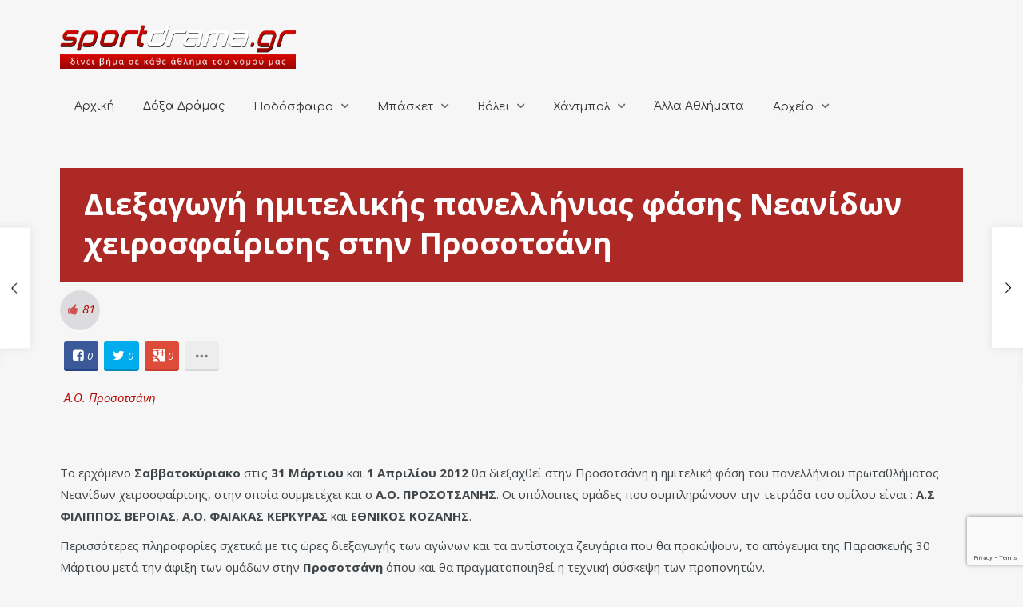

--- FILE ---
content_type: text/html; charset=UTF-8
request_url: http://sportdrama.gr/%CE%B4%CE%B9%CE%B5%CE%BE%CE%B1%CE%B3%CF%89%CE%B3%CE%AE-%CE%B7%CE%BC%CE%B9%CF%84%CE%B5%CE%BB%CE%B9%CE%BA%CE%AE%CF%82-%CF%80%CE%B1%CE%BD%CE%B5%CE%BB%CE%BB%CE%AE%CE%BD%CE%B9%CE%B1%CF%82-%CF%86%CE%AC/
body_size: 23056
content:
<!DOCTYPE html>
<html lang="el">
<head>
	<meta charset="UTF-8" />
	<!-- Viewports for mobile -->
	<meta name="viewport" content="width=device-width, initial-scale=1.0">
	<!--[if IE]>
		<meta http-equiv="X-UA-Compatible" content="IE=9" />
	<![endif]-->
	<title>Διεξαγωγή ημιτελικής πανελλήνιας φάσης Νεανίδων χειροσφαίρισης στην Προσοτσάνη - SportDrama</title>
	<link rel="profile" href="http://gmpg.org/xfn/11" />
  	<link rel="pingback" href="http://sportdrama.gr/xmlrpc.php" />

  	<link rel="shortcut icon" href="https://sportdrama.gr/wp-content/uploads/2016/03/favicon.ico" />  	  	<link rel="stylesheet" href="http://fonts.googleapis.com/css?family=Open+Sans:400,400italic,700&amp;subset=greek,latin" type="text/css" media="all" />
  	  	<link rel="stylesheet" href="http://fonts.googleapis.com/css?family=Comfortaa:400,400italic,700&amp;subset=greek,latin" type="text/css" media="all" />
	<meta property="og:image" content=""/><meta name='robots' content='index, follow, max-image-preview:large, max-snippet:-1, max-video-preview:-1' />

	<!-- This site is optimized with the Yoast SEO plugin v26.8 - https://yoast.com/product/yoast-seo-wordpress/ -->
	<link rel="canonical" href="https://sportdrama.gr/διεξαγωγή-ημιτελικής-πανελλήνιας-φά/" />
	<meta property="og:locale" content="el_GR" />
	<meta property="og:type" content="article" />
	<meta property="og:title" content="Διεξαγωγή ημιτελικής πανελλήνιας φάσης Νεανίδων χειροσφαίρισης στην Προσοτσάνη - SportDrama" />
	<meta property="og:description" content="Το ερχόμενο Σαββατοκύριακο στις 31 Μάρτιου και 1 Απριλίου 2012 θα διεξαχθεί στην Προσοτσάνη η ημιτελική φάση του πανελλήνιου πρωταθλήματος Νεανίδων χειροσφαίρισης, στην οποία συμμετέχει και ο Α.Ο. ΠΡΟΣΟΤΣΑΝΗΣ. Οι υπόλοιπες ομάδες που συμπληρώνουν την τετράδα του ομίλου είναι : Α.Σ ΦΙΛΙΠΠΟΣ ΒΕΡΟΙΑΣ, Α.Ο. ΦΑΙΑΚΑΣ ΚΕΡΚΥΡΑΣ και ΕΘΝΙΚΟΣ ΚΟΖΑΝΗΣ." />
	<meta property="og:url" content="https://sportdrama.gr/διεξαγωγή-ημιτελικής-πανελλήνιας-φά/" />
	<meta property="og:site_name" content="SportDrama" />
	<meta property="article:published_time" content="2012-03-30T08:09:47+00:00" />
	<meta name="author" content="TheDevelopers" />
	<meta name="twitter:card" content="summary_large_image" />
	<meta name="twitter:label1" content="Συντάχθηκε από" />
	<meta name="twitter:data1" content="TheDevelopers" />
	<script type="application/ld+json" class="yoast-schema-graph">{"@context":"https://schema.org","@graph":[{"@type":"Article","@id":"https://sportdrama.gr/%ce%b4%ce%b9%ce%b5%ce%be%ce%b1%ce%b3%cf%89%ce%b3%ce%ae-%ce%b7%ce%bc%ce%b9%cf%84%ce%b5%ce%bb%ce%b9%ce%ba%ce%ae%cf%82-%cf%80%ce%b1%ce%bd%ce%b5%ce%bb%ce%bb%ce%ae%ce%bd%ce%b9%ce%b1%cf%82-%cf%86%ce%ac/#article","isPartOf":{"@id":"https://sportdrama.gr/%ce%b4%ce%b9%ce%b5%ce%be%ce%b1%ce%b3%cf%89%ce%b3%ce%ae-%ce%b7%ce%bc%ce%b9%cf%84%ce%b5%ce%bb%ce%b9%ce%ba%ce%ae%cf%82-%cf%80%ce%b1%ce%bd%ce%b5%ce%bb%ce%bb%ce%ae%ce%bd%ce%b9%ce%b1%cf%82-%cf%86%ce%ac/"},"author":{"name":"TheDevelopers","@id":"https://sportdrama.gr/#/schema/person/11dc4744275d8c97e5ca1113b81a0ff9"},"headline":"Διεξαγωγή ημιτελικής πανελλήνιας φάσης Νεανίδων χειροσφαίρισης στην Προσοτσάνη","datePublished":"2012-03-30T08:09:47+00:00","mainEntityOfPage":{"@id":"https://sportdrama.gr/%ce%b4%ce%b9%ce%b5%ce%be%ce%b1%ce%b3%cf%89%ce%b3%ce%ae-%ce%b7%ce%bc%ce%b9%cf%84%ce%b5%ce%bb%ce%b9%ce%ba%ce%ae%cf%82-%cf%80%ce%b1%ce%bd%ce%b5%ce%bb%ce%bb%ce%ae%ce%bd%ce%b9%ce%b1%cf%82-%cf%86%ce%ac/"},"wordCount":7,"articleSection":["Α.Ο. Προσοτσάνη"],"inLanguage":"el"},{"@type":"WebPage","@id":"https://sportdrama.gr/%ce%b4%ce%b9%ce%b5%ce%be%ce%b1%ce%b3%cf%89%ce%b3%ce%ae-%ce%b7%ce%bc%ce%b9%cf%84%ce%b5%ce%bb%ce%b9%ce%ba%ce%ae%cf%82-%cf%80%ce%b1%ce%bd%ce%b5%ce%bb%ce%bb%ce%ae%ce%bd%ce%b9%ce%b1%cf%82-%cf%86%ce%ac/","url":"https://sportdrama.gr/%ce%b4%ce%b9%ce%b5%ce%be%ce%b1%ce%b3%cf%89%ce%b3%ce%ae-%ce%b7%ce%bc%ce%b9%cf%84%ce%b5%ce%bb%ce%b9%ce%ba%ce%ae%cf%82-%cf%80%ce%b1%ce%bd%ce%b5%ce%bb%ce%bb%ce%ae%ce%bd%ce%b9%ce%b1%cf%82-%cf%86%ce%ac/","name":"Διεξαγωγή ημιτελικής πανελλήνιας φάσης Νεανίδων χειροσφαίρισης στην Προσοτσάνη - SportDrama","isPartOf":{"@id":"https://sportdrama.gr/#website"},"datePublished":"2012-03-30T08:09:47+00:00","author":{"@id":"https://sportdrama.gr/#/schema/person/11dc4744275d8c97e5ca1113b81a0ff9"},"breadcrumb":{"@id":"https://sportdrama.gr/%ce%b4%ce%b9%ce%b5%ce%be%ce%b1%ce%b3%cf%89%ce%b3%ce%ae-%ce%b7%ce%bc%ce%b9%cf%84%ce%b5%ce%bb%ce%b9%ce%ba%ce%ae%cf%82-%cf%80%ce%b1%ce%bd%ce%b5%ce%bb%ce%bb%ce%ae%ce%bd%ce%b9%ce%b1%cf%82-%cf%86%ce%ac/#breadcrumb"},"inLanguage":"el","potentialAction":[{"@type":"ReadAction","target":["https://sportdrama.gr/%ce%b4%ce%b9%ce%b5%ce%be%ce%b1%ce%b3%cf%89%ce%b3%ce%ae-%ce%b7%ce%bc%ce%b9%cf%84%ce%b5%ce%bb%ce%b9%ce%ba%ce%ae%cf%82-%cf%80%ce%b1%ce%bd%ce%b5%ce%bb%ce%bb%ce%ae%ce%bd%ce%b9%ce%b1%cf%82-%cf%86%ce%ac/"]}]},{"@type":"BreadcrumbList","@id":"https://sportdrama.gr/%ce%b4%ce%b9%ce%b5%ce%be%ce%b1%ce%b3%cf%89%ce%b3%ce%ae-%ce%b7%ce%bc%ce%b9%cf%84%ce%b5%ce%bb%ce%b9%ce%ba%ce%ae%cf%82-%cf%80%ce%b1%ce%bd%ce%b5%ce%bb%ce%bb%ce%ae%ce%bd%ce%b9%ce%b1%cf%82-%cf%86%ce%ac/#breadcrumb","itemListElement":[{"@type":"ListItem","position":1,"name":"Home","item":"https://sportdrama.gr/"},{"@type":"ListItem","position":2,"name":"Τελευταία Άρθρα","item":"https://sportdrama.gr/article-accordion/"},{"@type":"ListItem","position":3,"name":"Διεξαγωγή ημιτελικής πανελλήνιας φάσης Νεανίδων χειροσφαίρισης στην Προσοτσάνη"}]},{"@type":"WebSite","@id":"https://sportdrama.gr/#website","url":"https://sportdrama.gr/","name":"SportDrama","description":"δίνει βήμα σε κάθε άθλημα του νομού μας","potentialAction":[{"@type":"SearchAction","target":{"@type":"EntryPoint","urlTemplate":"https://sportdrama.gr/?s={search_term_string}"},"query-input":{"@type":"PropertyValueSpecification","valueRequired":true,"valueName":"search_term_string"}}],"inLanguage":"el"},{"@type":"Person","@id":"https://sportdrama.gr/#/schema/person/11dc4744275d8c97e5ca1113b81a0ff9","name":"TheDevelopers","image":{"@type":"ImageObject","inLanguage":"el","@id":"https://sportdrama.gr/#/schema/person/image/","url":"https://secure.gravatar.com/avatar/78ad9a36ea645d947524cb883031e398b5921b5342607363db81af363be3e22c?s=96&d=mm&r=g","contentUrl":"https://secure.gravatar.com/avatar/78ad9a36ea645d947524cb883031e398b5921b5342607363db81af363be3e22c?s=96&d=mm&r=g","caption":"TheDevelopers"},"url":"http://sportdrama.gr/author/thedevelopers/"}]}</script>
	<!-- / Yoast SEO plugin. -->


<link rel="alternate" type="application/rss+xml" title="Ροή RSS &raquo; SportDrama" href="http://sportdrama.gr/feed/" />
<link rel="alternate" type="application/rss+xml" title="Ροή Σχολίων &raquo; SportDrama" href="http://sportdrama.gr/comments/feed/" />
<link rel="alternate" title="oEmbed (JSON)" type="application/json+oembed" href="http://sportdrama.gr/wp-json/oembed/1.0/embed?url=http%3A%2F%2Fsportdrama.gr%2F%25ce%25b4%25ce%25b9%25ce%25b5%25ce%25be%25ce%25b1%25ce%25b3%25cf%2589%25ce%25b3%25ce%25ae-%25ce%25b7%25ce%25bc%25ce%25b9%25cf%2584%25ce%25b5%25ce%25bb%25ce%25b9%25ce%25ba%25ce%25ae%25cf%2582-%25cf%2580%25ce%25b1%25ce%25bd%25ce%25b5%25ce%25bb%25ce%25bb%25ce%25ae%25ce%25bd%25ce%25b9%25ce%25b1%25cf%2582-%25cf%2586%25ce%25ac%2F" />
<link rel="alternate" title="oEmbed (XML)" type="text/xml+oembed" href="http://sportdrama.gr/wp-json/oembed/1.0/embed?url=http%3A%2F%2Fsportdrama.gr%2F%25ce%25b4%25ce%25b9%25ce%25b5%25ce%25be%25ce%25b1%25ce%25b3%25cf%2589%25ce%25b3%25ce%25ae-%25ce%25b7%25ce%25bc%25ce%25b9%25cf%2584%25ce%25b5%25ce%25bb%25ce%25b9%25ce%25ba%25ce%25ae%25cf%2582-%25cf%2580%25ce%25b1%25ce%25bd%25ce%25b5%25ce%25bb%25ce%25bb%25ce%25ae%25ce%25bd%25ce%25b9%25ce%25b1%25cf%2582-%25cf%2586%25ce%25ac%2F&#038;format=xml" />
		<!-- This site uses the Google Analytics by ExactMetrics plugin v8.11.1 - Using Analytics tracking - https://www.exactmetrics.com/ -->
		<!-- Note: ExactMetrics is not currently configured on this site. The site owner needs to authenticate with Google Analytics in the ExactMetrics settings panel. -->
					<!-- No tracking code set -->
				<!-- / Google Analytics by ExactMetrics -->
		<style id='wp-img-auto-sizes-contain-inline-css' type='text/css'>
img:is([sizes=auto i],[sizes^="auto," i]){contain-intrinsic-size:3000px 1500px}
/*# sourceURL=wp-img-auto-sizes-contain-inline-css */
</style>
<style id='wp-emoji-styles-inline-css' type='text/css'>

	img.wp-smiley, img.emoji {
		display: inline !important;
		border: none !important;
		box-shadow: none !important;
		height: 1em !important;
		width: 1em !important;
		margin: 0 0.07em !important;
		vertical-align: -0.1em !important;
		background: none !important;
		padding: 0 !important;
	}
/*# sourceURL=wp-emoji-styles-inline-css */
</style>
<style id='wp-block-library-inline-css' type='text/css'>
:root{--wp-block-synced-color:#7a00df;--wp-block-synced-color--rgb:122,0,223;--wp-bound-block-color:var(--wp-block-synced-color);--wp-editor-canvas-background:#ddd;--wp-admin-theme-color:#007cba;--wp-admin-theme-color--rgb:0,124,186;--wp-admin-theme-color-darker-10:#006ba1;--wp-admin-theme-color-darker-10--rgb:0,107,160.5;--wp-admin-theme-color-darker-20:#005a87;--wp-admin-theme-color-darker-20--rgb:0,90,135;--wp-admin-border-width-focus:2px}@media (min-resolution:192dpi){:root{--wp-admin-border-width-focus:1.5px}}.wp-element-button{cursor:pointer}:root .has-very-light-gray-background-color{background-color:#eee}:root .has-very-dark-gray-background-color{background-color:#313131}:root .has-very-light-gray-color{color:#eee}:root .has-very-dark-gray-color{color:#313131}:root .has-vivid-green-cyan-to-vivid-cyan-blue-gradient-background{background:linear-gradient(135deg,#00d084,#0693e3)}:root .has-purple-crush-gradient-background{background:linear-gradient(135deg,#34e2e4,#4721fb 50%,#ab1dfe)}:root .has-hazy-dawn-gradient-background{background:linear-gradient(135deg,#faaca8,#dad0ec)}:root .has-subdued-olive-gradient-background{background:linear-gradient(135deg,#fafae1,#67a671)}:root .has-atomic-cream-gradient-background{background:linear-gradient(135deg,#fdd79a,#004a59)}:root .has-nightshade-gradient-background{background:linear-gradient(135deg,#330968,#31cdcf)}:root .has-midnight-gradient-background{background:linear-gradient(135deg,#020381,#2874fc)}:root{--wp--preset--font-size--normal:16px;--wp--preset--font-size--huge:42px}.has-regular-font-size{font-size:1em}.has-larger-font-size{font-size:2.625em}.has-normal-font-size{font-size:var(--wp--preset--font-size--normal)}.has-huge-font-size{font-size:var(--wp--preset--font-size--huge)}.has-text-align-center{text-align:center}.has-text-align-left{text-align:left}.has-text-align-right{text-align:right}.has-fit-text{white-space:nowrap!important}#end-resizable-editor-section{display:none}.aligncenter{clear:both}.items-justified-left{justify-content:flex-start}.items-justified-center{justify-content:center}.items-justified-right{justify-content:flex-end}.items-justified-space-between{justify-content:space-between}.screen-reader-text{border:0;clip-path:inset(50%);height:1px;margin:-1px;overflow:hidden;padding:0;position:absolute;width:1px;word-wrap:normal!important}.screen-reader-text:focus{background-color:#ddd;clip-path:none;color:#444;display:block;font-size:1em;height:auto;left:5px;line-height:normal;padding:15px 23px 14px;text-decoration:none;top:5px;width:auto;z-index:100000}html :where(.has-border-color){border-style:solid}html :where([style*=border-top-color]){border-top-style:solid}html :where([style*=border-right-color]){border-right-style:solid}html :where([style*=border-bottom-color]){border-bottom-style:solid}html :where([style*=border-left-color]){border-left-style:solid}html :where([style*=border-width]){border-style:solid}html :where([style*=border-top-width]){border-top-style:solid}html :where([style*=border-right-width]){border-right-style:solid}html :where([style*=border-bottom-width]){border-bottom-style:solid}html :where([style*=border-left-width]){border-left-style:solid}html :where(img[class*=wp-image-]){height:auto;max-width:100%}:where(figure){margin:0 0 1em}html :where(.is-position-sticky){--wp-admin--admin-bar--position-offset:var(--wp-admin--admin-bar--height,0px)}@media screen and (max-width:600px){html :where(.is-position-sticky){--wp-admin--admin-bar--position-offset:0px}}

/*# sourceURL=wp-block-library-inline-css */
</style><style id='global-styles-inline-css' type='text/css'>
:root{--wp--preset--aspect-ratio--square: 1;--wp--preset--aspect-ratio--4-3: 4/3;--wp--preset--aspect-ratio--3-4: 3/4;--wp--preset--aspect-ratio--3-2: 3/2;--wp--preset--aspect-ratio--2-3: 2/3;--wp--preset--aspect-ratio--16-9: 16/9;--wp--preset--aspect-ratio--9-16: 9/16;--wp--preset--color--black: #000000;--wp--preset--color--cyan-bluish-gray: #abb8c3;--wp--preset--color--white: #ffffff;--wp--preset--color--pale-pink: #f78da7;--wp--preset--color--vivid-red: #cf2e2e;--wp--preset--color--luminous-vivid-orange: #ff6900;--wp--preset--color--luminous-vivid-amber: #fcb900;--wp--preset--color--light-green-cyan: #7bdcb5;--wp--preset--color--vivid-green-cyan: #00d084;--wp--preset--color--pale-cyan-blue: #8ed1fc;--wp--preset--color--vivid-cyan-blue: #0693e3;--wp--preset--color--vivid-purple: #9b51e0;--wp--preset--gradient--vivid-cyan-blue-to-vivid-purple: linear-gradient(135deg,rgb(6,147,227) 0%,rgb(155,81,224) 100%);--wp--preset--gradient--light-green-cyan-to-vivid-green-cyan: linear-gradient(135deg,rgb(122,220,180) 0%,rgb(0,208,130) 100%);--wp--preset--gradient--luminous-vivid-amber-to-luminous-vivid-orange: linear-gradient(135deg,rgb(252,185,0) 0%,rgb(255,105,0) 100%);--wp--preset--gradient--luminous-vivid-orange-to-vivid-red: linear-gradient(135deg,rgb(255,105,0) 0%,rgb(207,46,46) 100%);--wp--preset--gradient--very-light-gray-to-cyan-bluish-gray: linear-gradient(135deg,rgb(238,238,238) 0%,rgb(169,184,195) 100%);--wp--preset--gradient--cool-to-warm-spectrum: linear-gradient(135deg,rgb(74,234,220) 0%,rgb(151,120,209) 20%,rgb(207,42,186) 40%,rgb(238,44,130) 60%,rgb(251,105,98) 80%,rgb(254,248,76) 100%);--wp--preset--gradient--blush-light-purple: linear-gradient(135deg,rgb(255,206,236) 0%,rgb(152,150,240) 100%);--wp--preset--gradient--blush-bordeaux: linear-gradient(135deg,rgb(254,205,165) 0%,rgb(254,45,45) 50%,rgb(107,0,62) 100%);--wp--preset--gradient--luminous-dusk: linear-gradient(135deg,rgb(255,203,112) 0%,rgb(199,81,192) 50%,rgb(65,88,208) 100%);--wp--preset--gradient--pale-ocean: linear-gradient(135deg,rgb(255,245,203) 0%,rgb(182,227,212) 50%,rgb(51,167,181) 100%);--wp--preset--gradient--electric-grass: linear-gradient(135deg,rgb(202,248,128) 0%,rgb(113,206,126) 100%);--wp--preset--gradient--midnight: linear-gradient(135deg,rgb(2,3,129) 0%,rgb(40,116,252) 100%);--wp--preset--font-size--small: 13px;--wp--preset--font-size--medium: 20px;--wp--preset--font-size--large: 36px;--wp--preset--font-size--x-large: 42px;--wp--preset--spacing--20: 0.44rem;--wp--preset--spacing--30: 0.67rem;--wp--preset--spacing--40: 1rem;--wp--preset--spacing--50: 1.5rem;--wp--preset--spacing--60: 2.25rem;--wp--preset--spacing--70: 3.38rem;--wp--preset--spacing--80: 5.06rem;--wp--preset--shadow--natural: 6px 6px 9px rgba(0, 0, 0, 0.2);--wp--preset--shadow--deep: 12px 12px 50px rgba(0, 0, 0, 0.4);--wp--preset--shadow--sharp: 6px 6px 0px rgba(0, 0, 0, 0.2);--wp--preset--shadow--outlined: 6px 6px 0px -3px rgb(255, 255, 255), 6px 6px rgb(0, 0, 0);--wp--preset--shadow--crisp: 6px 6px 0px rgb(0, 0, 0);}:where(.is-layout-flex){gap: 0.5em;}:where(.is-layout-grid){gap: 0.5em;}body .is-layout-flex{display: flex;}.is-layout-flex{flex-wrap: wrap;align-items: center;}.is-layout-flex > :is(*, div){margin: 0;}body .is-layout-grid{display: grid;}.is-layout-grid > :is(*, div){margin: 0;}:where(.wp-block-columns.is-layout-flex){gap: 2em;}:where(.wp-block-columns.is-layout-grid){gap: 2em;}:where(.wp-block-post-template.is-layout-flex){gap: 1.25em;}:where(.wp-block-post-template.is-layout-grid){gap: 1.25em;}.has-black-color{color: var(--wp--preset--color--black) !important;}.has-cyan-bluish-gray-color{color: var(--wp--preset--color--cyan-bluish-gray) !important;}.has-white-color{color: var(--wp--preset--color--white) !important;}.has-pale-pink-color{color: var(--wp--preset--color--pale-pink) !important;}.has-vivid-red-color{color: var(--wp--preset--color--vivid-red) !important;}.has-luminous-vivid-orange-color{color: var(--wp--preset--color--luminous-vivid-orange) !important;}.has-luminous-vivid-amber-color{color: var(--wp--preset--color--luminous-vivid-amber) !important;}.has-light-green-cyan-color{color: var(--wp--preset--color--light-green-cyan) !important;}.has-vivid-green-cyan-color{color: var(--wp--preset--color--vivid-green-cyan) !important;}.has-pale-cyan-blue-color{color: var(--wp--preset--color--pale-cyan-blue) !important;}.has-vivid-cyan-blue-color{color: var(--wp--preset--color--vivid-cyan-blue) !important;}.has-vivid-purple-color{color: var(--wp--preset--color--vivid-purple) !important;}.has-black-background-color{background-color: var(--wp--preset--color--black) !important;}.has-cyan-bluish-gray-background-color{background-color: var(--wp--preset--color--cyan-bluish-gray) !important;}.has-white-background-color{background-color: var(--wp--preset--color--white) !important;}.has-pale-pink-background-color{background-color: var(--wp--preset--color--pale-pink) !important;}.has-vivid-red-background-color{background-color: var(--wp--preset--color--vivid-red) !important;}.has-luminous-vivid-orange-background-color{background-color: var(--wp--preset--color--luminous-vivid-orange) !important;}.has-luminous-vivid-amber-background-color{background-color: var(--wp--preset--color--luminous-vivid-amber) !important;}.has-light-green-cyan-background-color{background-color: var(--wp--preset--color--light-green-cyan) !important;}.has-vivid-green-cyan-background-color{background-color: var(--wp--preset--color--vivid-green-cyan) !important;}.has-pale-cyan-blue-background-color{background-color: var(--wp--preset--color--pale-cyan-blue) !important;}.has-vivid-cyan-blue-background-color{background-color: var(--wp--preset--color--vivid-cyan-blue) !important;}.has-vivid-purple-background-color{background-color: var(--wp--preset--color--vivid-purple) !important;}.has-black-border-color{border-color: var(--wp--preset--color--black) !important;}.has-cyan-bluish-gray-border-color{border-color: var(--wp--preset--color--cyan-bluish-gray) !important;}.has-white-border-color{border-color: var(--wp--preset--color--white) !important;}.has-pale-pink-border-color{border-color: var(--wp--preset--color--pale-pink) !important;}.has-vivid-red-border-color{border-color: var(--wp--preset--color--vivid-red) !important;}.has-luminous-vivid-orange-border-color{border-color: var(--wp--preset--color--luminous-vivid-orange) !important;}.has-luminous-vivid-amber-border-color{border-color: var(--wp--preset--color--luminous-vivid-amber) !important;}.has-light-green-cyan-border-color{border-color: var(--wp--preset--color--light-green-cyan) !important;}.has-vivid-green-cyan-border-color{border-color: var(--wp--preset--color--vivid-green-cyan) !important;}.has-pale-cyan-blue-border-color{border-color: var(--wp--preset--color--pale-cyan-blue) !important;}.has-vivid-cyan-blue-border-color{border-color: var(--wp--preset--color--vivid-cyan-blue) !important;}.has-vivid-purple-border-color{border-color: var(--wp--preset--color--vivid-purple) !important;}.has-vivid-cyan-blue-to-vivid-purple-gradient-background{background: var(--wp--preset--gradient--vivid-cyan-blue-to-vivid-purple) !important;}.has-light-green-cyan-to-vivid-green-cyan-gradient-background{background: var(--wp--preset--gradient--light-green-cyan-to-vivid-green-cyan) !important;}.has-luminous-vivid-amber-to-luminous-vivid-orange-gradient-background{background: var(--wp--preset--gradient--luminous-vivid-amber-to-luminous-vivid-orange) !important;}.has-luminous-vivid-orange-to-vivid-red-gradient-background{background: var(--wp--preset--gradient--luminous-vivid-orange-to-vivid-red) !important;}.has-very-light-gray-to-cyan-bluish-gray-gradient-background{background: var(--wp--preset--gradient--very-light-gray-to-cyan-bluish-gray) !important;}.has-cool-to-warm-spectrum-gradient-background{background: var(--wp--preset--gradient--cool-to-warm-spectrum) !important;}.has-blush-light-purple-gradient-background{background: var(--wp--preset--gradient--blush-light-purple) !important;}.has-blush-bordeaux-gradient-background{background: var(--wp--preset--gradient--blush-bordeaux) !important;}.has-luminous-dusk-gradient-background{background: var(--wp--preset--gradient--luminous-dusk) !important;}.has-pale-ocean-gradient-background{background: var(--wp--preset--gradient--pale-ocean) !important;}.has-electric-grass-gradient-background{background: var(--wp--preset--gradient--electric-grass) !important;}.has-midnight-gradient-background{background: var(--wp--preset--gradient--midnight) !important;}.has-small-font-size{font-size: var(--wp--preset--font-size--small) !important;}.has-medium-font-size{font-size: var(--wp--preset--font-size--medium) !important;}.has-large-font-size{font-size: var(--wp--preset--font-size--large) !important;}.has-x-large-font-size{font-size: var(--wp--preset--font-size--x-large) !important;}
/*# sourceURL=global-styles-inline-css */
</style>

<style id='classic-theme-styles-inline-css' type='text/css'>
/*! This file is auto-generated */
.wp-block-button__link{color:#fff;background-color:#32373c;border-radius:9999px;box-shadow:none;text-decoration:none;padding:calc(.667em + 2px) calc(1.333em + 2px);font-size:1.125em}.wp-block-file__button{background:#32373c;color:#fff;text-decoration:none}
/*# sourceURL=/wp-includes/css/classic-themes.min.css */
</style>
<link rel='stylesheet' id='contact-form-7-css' href='http://sportdrama.gr/wp-content/plugins/contact-form-7/includes/css/styles.css?ver=6.1.4' type='text/css' media='all' />
<link rel='stylesheet' id='rs-plugin-settings-css' href='http://sportdrama.gr/wp-content/plugins/revslider/public/assets/css/settings.css?ver=5.4.8' type='text/css' media='all' />
<style id='rs-plugin-settings-inline-css' type='text/css'>
#rs-demo-id {}
/*# sourceURL=rs-plugin-settings-inline-css */
</style>
<link rel='stylesheet' id='esquise.webfont-css' href='http://sportdrama.gr/wp-content/themes/esquise/css/redfont.css?ver=1769824219' type='text/css' media='all' />
<link rel='stylesheet' id='esquise.widgets-css' href='http://sportdrama.gr/wp-content/themes/esquise/css/widgets.css?ver=1769824219' type='text/css' media='all' />
<link rel='stylesheet' id='esquise.bootstrap-css' href='http://sportdrama.gr/wp-content/themes/esquise/css/bootstrap.css?ver=1769824219' type='text/css' media='all' />
<link rel='stylesheet' id='bxslider-css' href='http://sportdrama.gr/wp-content/themes/esquise/css/jquery.bxslider.css?ver=1769824219' type='text/css' media='all' />
<link rel='stylesheet' id='esquise.style-css' href='http://sportdrama.gr/wp-content/themes/esquise/css/style.css?ver=1769824219' type='text/css' media='all' />
<script type="text/javascript" src="http://sportdrama.gr/wp-includes/js/jquery/jquery.min.js?ver=3.7.1" id="jquery-core-js"></script>
<script type="text/javascript" src="http://sportdrama.gr/wp-includes/js/jquery/jquery-migrate.min.js?ver=3.4.1" id="jquery-migrate-js"></script>
<script type="text/javascript" src="http://sportdrama.gr/wp-content/plugins/revslider/public/assets/js/jquery.themepunch.tools.min.js?ver=5.4.8" id="tp-tools-js"></script>
<script type="text/javascript" src="http://sportdrama.gr/wp-content/plugins/revslider/public/assets/js/jquery.themepunch.revolution.min.js?ver=5.4.8" id="revmin-js"></script>
<link rel="https://api.w.org/" href="http://sportdrama.gr/wp-json/" /><link rel="alternate" title="JSON" type="application/json" href="http://sportdrama.gr/wp-json/wp/v2/posts/12017" /><link rel="EditURI" type="application/rsd+xml" title="RSD" href="https://sportdrama.gr/xmlrpc.php?rsd" />

<link rel='shortlink' href='http://sportdrama.gr/?p=12017' />
<script type="text/javascript">
(function(url){
	if(/(?:Chrome\/26\.0\.1410\.63 Safari\/537\.31|WordfenceTestMonBot)/.test(navigator.userAgent)){ return; }
	var addEvent = function(evt, handler) {
		if (window.addEventListener) {
			document.addEventListener(evt, handler, false);
		} else if (window.attachEvent) {
			document.attachEvent('on' + evt, handler);
		}
	};
	var removeEvent = function(evt, handler) {
		if (window.removeEventListener) {
			document.removeEventListener(evt, handler, false);
		} else if (window.detachEvent) {
			document.detachEvent('on' + evt, handler);
		}
	};
	var evts = 'contextmenu dblclick drag dragend dragenter dragleave dragover dragstart drop keydown keypress keyup mousedown mousemove mouseout mouseover mouseup mousewheel scroll'.split(' ');
	var logHuman = function() {
		if (window.wfLogHumanRan) { return; }
		window.wfLogHumanRan = true;
		var wfscr = document.createElement('script');
		wfscr.type = 'text/javascript';
		wfscr.async = true;
		wfscr.src = url + '&r=' + Math.random();
		(document.getElementsByTagName('head')[0]||document.getElementsByTagName('body')[0]).appendChild(wfscr);
		for (var i = 0; i < evts.length; i++) {
			removeEvent(evts[i], logHuman);
		}
	};
	for (var i = 0; i < evts.length; i++) {
		addEvent(evts[i], logHuman);
	}
})('//sportdrama.gr/?wordfence_lh=1&hid=DCE6D5A9041B62A1D361A4D6AA429B6C');
</script><meta name="generator" content="Powered by Slider Revolution 5.4.8 - responsive, Mobile-Friendly Slider Plugin for WordPress with comfortable drag and drop interface." />
<!-- Custom CSS -->
<style>
/*fix call to action on homepage*/
#ts_main_container .callactionr{
    background: #232323;
    color: white;
}

/*dark colors volley banner*/
#ts_banner_volley article.container .title,
#ts_banner_volley article.container .subtitle {
    color: #212121;
}

/*fix first menu element on main menu*/
.menu-text-align-left:not(.ts-custom-menu-colors) .main-menu > .menu-item:first-child > a{
  	padding: 15px 18px;
}

/*contact footer button*/
footer a.ts-button.medium.button-has-icon.icon-mail.bg-button {
    padding: 5px 90px 55px;
    font-size: 19px;
}

/*temp fix for oversize logo*/
a.logo img {
    max-width: 295px;
}

#ts_main_container .col-lg-3.col-md-3 {
    background: #EAEAEA;
}

#ts_main_container h5.the-title {
    line-height: 1;
    font-size: 17px;
    padding-top: 16px;
    padding-bottom: 16px;
    background: #232323;
    color: white!important;
    margin-bottom: 15px!important;
    margin-top: 15px!important;
}

#ts_main_container .delimiter.line {
    margin: 0!important;
}

.single-post .featured-image>img {
    width: auto;
    height: auto;
    max-width: 100%!important;
    margin: 0 auto!important;
    display: block;
  	width:100%;
}

.single-post a.zoom-in-icon {
    display: none;
}

.error404 div#searchbox {
    background: white;
    padding: 15px;
    border-radius: 5px;
}

.ts-behold-menu.ts-sticky-menu.active {
    height: 55px!important;
}

.ts-sticky-menu.active ul#menu-mainmenu {
    margin: 0 auto;
}

.ts-grid-view article .entry-title {
    font-size: 16px;
}

.ts-grid-view article .entry-excerpt {
    font-size: 13px;
    line-height: 1.4;
}

.ts-small-news figure figcaption .entry-title .title {
    font-size: 14px;
}

a.comment-reply-link {
    padding: 10px 25px!important;
}

a.icon-tumblr {
    width: 43px;
}

a.icon-tumblr p,  a.icon-tumblr .how-many {
    display: none;
}

p.nocomments {
    padding-bottom: 20px;
}

.ts-cool-share>label {
    display: none;
}

nav.ts-post-nav.nav-fillslide p {
    display: none;
}

li.comment {
    padding-bottom: 30px;
    padding-top: 28px;
    border-bottom: solid 1px #A00400;
}

.ts-sticky-menu.active img {
    float: left;
    height: 40px;
    padding-left: 50px;
    padding-top: 9px;
}

.fotorama__wrap {
    margin: 0 auto;
}

.ts-preloader .preloader-center, #ts-loading-preload .preloader-center {
    width: 80px;
    height: 80px;
    box-shadow: 0 0 50px 0px black;
}

button#ts-back-to-top {
    background: #A00400;
    color: white;
}

.wpcf7-form-control.wpcf7-text.wpcf7-validates-as-required,
.wpcf7-form-control.wpcf7-textarea.wpcf7-validates-as-required{
    border: 0;
    border-bottom: 1px solid #7E7E7E;
    border-color: #7E7E7E;
  	width:100%;
}

input.wpcf7-form-control.wpcf7-submit {
    border: none;
    padding: 10px 25px;
    background: #A00400;
    color: white;
    transition: all 0.5s ease;
}
input.wpcf7-form-control.wpcf7-submit:hover {
    background:#E6C538;
}

*:focus {
    outline: none;
}

div#wpcf7-f20247-o1 {
    background: white;
    padding: 30px;
    border-radius: 5px;
}

span.entry-meta, .entry-excerpt  {
    display: none;
}

.ts-grid-view article {
    padding-bottom: 20px;
}

.ts-grid-view article .entry-title a, .ts-thumbnail-view article .entry-title a, .ts-big-posts article .title a, .ts-list-view article .entry-title a, .product-view article .entry-title a, .ts-timeline .entry-title a {
    font-size: 19px;
    font-weight: 600;
}


/*TODO make for mobile*/
.ts-grid-view .title-below-image .entry-title {
    margin-bottom: 5px;
    /*height: 95px;*/
}

.ts-grid-view article a, .ts-thumbnail-view article a, .ts-big-posts article a, .ts-list-view article a, .ts-super-posts article a, .product-view article a, .ts-timeline a, .ts-article-accordion .inner-content a {
    font-size: 16px;
}

.home.page .the-quote {
    font-size: 15px;
}

.home.page .callactionr a {
    font-size: 12px;
    padding: 8px 4px!important;
}

.home.page .callactionr {
    padding: 25px 45px;
}

ul.entry-category {
    padding-top: 0px;
    padding-bottom: 0;
}

article.article-meta-shown.title-below-image section {
    padding-top: 7px;
}

ul.entry-category {
    margin-bottom: 5px!important;
}

li.post-meta-date, .entry-date {
    display: none;
}

.single_style8 .post-title {
    font-size: 38px;
    padding-top: 20px;
    font-weight: 600;
    background: #AD2926;
    color: white;
    padding-left: 30px;
    padding-right: 30px;
    padding-bottom: 25px;
    margin-top: 20px;
}

@media screen and (max-width:1440px){
    ul#menu-mainmenu li.menu-item a{
        font-size:13px;
    }
  
  	div#ts_top_menu .col-md-9 {
    	width: 100%;
    	padding-top: 20px;
	}

	div#ts_top_menu{
    	margin-bottom: 0!important;
	}
 
}

@media screen and (max-width:1170px){
    .ts-behold-menu.ts-sticky-menu.active img{
        display:none;
    }
}

a#lnkSite {
    display: none;
}

section.live--main--tabs,
a.live-pbp--poweredby {
    display:  none!important;
}
</style>
<!-- Generated by https://wordpress.org/plugins/theme-junkie-custom-css/ -->
<script type="text/javascript">function setREVStartSize(e){									
						try{ e.c=jQuery(e.c);var i=jQuery(window).width(),t=9999,r=0,n=0,l=0,f=0,s=0,h=0;
							if(e.responsiveLevels&&(jQuery.each(e.responsiveLevels,function(e,f){f>i&&(t=r=f,l=e),i>f&&f>r&&(r=f,n=e)}),t>r&&(l=n)),f=e.gridheight[l]||e.gridheight[0]||e.gridheight,s=e.gridwidth[l]||e.gridwidth[0]||e.gridwidth,h=i/s,h=h>1?1:h,f=Math.round(h*f),"fullscreen"==e.sliderLayout){var u=(e.c.width(),jQuery(window).height());if(void 0!=e.fullScreenOffsetContainer){var c=e.fullScreenOffsetContainer.split(",");if (c) jQuery.each(c,function(e,i){u=jQuery(i).length>0?u-jQuery(i).outerHeight(!0):u}),e.fullScreenOffset.split("%").length>1&&void 0!=e.fullScreenOffset&&e.fullScreenOffset.length>0?u-=jQuery(window).height()*parseInt(e.fullScreenOffset,0)/100:void 0!=e.fullScreenOffset&&e.fullScreenOffset.length>0&&(u-=parseInt(e.fullScreenOffset,0))}f=u}else void 0!=e.minHeight&&f<e.minHeight&&(f=e.minHeight);e.c.closest(".rev_slider_wrapper").css({height:f})					
						}catch(d){console.log("Failure at Presize of Slider:"+d)}						
					};</script>
</head>
<body class="wp-singular post-template-default single single-post postid-12017 single-format-standard wp-theme-esquise  esquise">
	
	        <style type="text/css">
            /*************** Theme:  Esquise *************/
            /*************** Theme Version:  1.0.7 ************/
            /*
            --------------------------------------------------------------------------------
                1. GENERAL COLOR
            --------------------------------------------------------------------------------
            */
            body{
                color: #3f4549;
            }
            .event-list-cal-excerpt{
                color: #3f4549;
            }
            #event-list-cal a{
                color: #3f4549;
            }
            .woocommerce #content div.product form.cart .variations label, 
            .woocommerce div.product form.cart .variations label, 
            .woocommerce-page #content div.product form.cart .variations label, 
            .woocommerce-page div.product form.cart .variations label{
                color: #3f4549;
            }
            #searchform input[type="submit"]{
                color: #3f4549;
            }

            /*
            --------------------------------------------------------------------------------
                2. LINK COLOR
            --------------------------------------------------------------------------------
            */
            a{
                color: #B30602;
            }
            a:hover, a:focus{
                color: #a00400;
            }
            .post-navigator ul li a:hover div{
                color: #a00400;
            }
            .post-navigator ul li a div{
                color: #B30602;
            }
            .post-navigator ul li a:hover div{
                color: #a00400;
            }

            /*
            --------------------------------------------------------------------------------
                3. PRIMARY COLOR
            --------------------------------------------------------------------------------
            */
            .joyslider .entry-category a{
                background: #B30602;
                color: #FFFFFF;
            }
            .ts-thumbnail-view article[data-title-position="over-image"] .entry-category > li > a:hover{
                background-color: #a00400;
                color: #f5f6f7;
            }
            .joyslider .slide-preview:hover{
                border-top-color: #B30602;;
            }
            .ts-video-fancybox{
                background-color: #B30602;
                color: #FFFFFF;
            }
            .ts-video-fancybox:hover{
                color: #f5f6f7;
                background-color: #a00400;
            }
            .woocommerce span.onsale-after,
            .woocommerce-page span.onsale-after{
                border-bottom: 10px solid #a00400;
            }
            .ts-big-countdown li i {
                color: #B30602;
            }
            .product_meta{
                border-bottom-color: #B30602;
            }
            .search #main .archive-title{
                border-color: #B30602;
            }
            .single-event .event-meta > li.delimiter,
            .single-event .event-meta > li.repeat{
                color: #B30602;
            }
            .event-list-cal-single{
                background-color: #B30602;
                color: #FFFFFF;
            }
            .ts-powerlink header .content .title:before, .ts-powerlink header .content .title:after{
                background: #B30602;
            }
            .mosaic-view article .ts-sep-wrap,
            .ts-thumbnail-view .ts-sep-wrap{
                color: #B30602;
            }
            .flickr_badge_image:hover a img{
                border-color: #B30602;
            }
            .post-slider .post-slider-list .entry-title h4 i{
                background-color: #B30602;
                color: #FFFFFF;
            }
            .bx-wrapper .slider-caption .title a{
                background-color: #B30602;
                color: #FFFFFF;
            }
            .bx-wrapper .slider-caption .title a:hover{
                color: #f5f6f7;
                background-color: #a00400;
            }
            .teams article .ts-sep-wrap{
                color: #B30602;
            }
            body.esquise .wp-playlist-light .wp-playlist-playing,
            body.esquise .mejs-controls .mejs-time-rail .mejs-time-current{
                background-color: #B30602;
                color: #FFFFFF;
            }
            .post-meta ul li i{
                color: #B30602;
            }
            .entry-excerpt{
                color: #A9A9A9;
            }
            .woocommerce #content div.product p.price,
            .woocommerce #content div.product span.price,
            .woocommerce div.product p.price,
            .woocommerce div.product span.price,
            .woocommerce-page #content div.product p.price,
            .woocommerce-page #content div.product span.price,
            .woocommerce-page div.product p.price,
            .woocommerce-page div.product span.price,
            .woocommerce .woocommerce-message,
            .woocommerce-page .woocommerce-message {
                color: #B30602;
            }
            .woocommerce span.onsale,
            .woocommerce-page span.onsale,
            .woocommerce #content div.product .woocommerce-tabs ul.tabs li{
                background: #B30602;
                color: #FFFFFF;
            }
            .woocommerce #content div.product .woocommerce-tabs ul.tabs li.active a:after,
            .woocommerce div.product .woocommerce-tabs ul.tabs li.active a:after,
            .woocommerce-page #content div.product .woocommerce-tabs ul.tabs li.active a:after,
            .woocommerce-page div.product .woocommerce-tabs ul.tabs li.active a:after{
                border-color: #B30602;
            }
            .woocommerce #content .woocommerce-result-count{
                color: #B30602;
                border-color: #B30602;
            }
            .woocommerce .widget_price_filter .ui-slider .ui-slider-range, 
            .woocommerce-page .widget_price_filter .ui-slider .ui-slider-range,
            .woocommerce .widget_price_filter .ui-slider .ui-slider-handle, 
            .woocommerce-page .widget_price_filter .ui-slider .ui-slider-handle{
                background-color: #B30602;
            }
            .woocommerce .widget_layered_nav_filters ul li a, 
            .woocommerce-page .widget_layered_nav_filters ul li a{
                background-color: #B30602;
                border-color: #B30602;
            }
            .woocommerce #content .quantity .minus:hover, 
            .woocommerce .quantity .minus:hover, 
            .woocommerce-page #content .quantity .minus:hover, 
            .woocommerce-page .quantity .minus:hover,
            .woocommerce #content .quantity .plus:hover, 
            .woocommerce .quantity .plus:hover, 
            .woocommerce-page #content .quantity .plus:hover, 
            .woocommerce-page .quantity .plus:hover{
                background-color: #a00400;
                color: #f5f6f7;
            }
            .woocommerce #content input.button.alt, 
            .woocommerce #respond input#submit.alt, 
            .woocommerce a.button.alt, 
            .woocommerce button.button.alt, 
            .woocommerce input.button.alt, 
            .woocommerce-page #content input.button.alt, 
            .woocommerce-page #respond input#submit.alt, 
            .woocommerce-page a.button.alt, 
            .woocommerce-page button.button.alt, 
            .woocommerce-page input.button.alt{
                background-color: #B30602;
                color: #FFFFFF;
            }
            .woocommerce #content input.button.alt:hover, 
            .woocommerce #respond input#submit.alt:hover, 
            .woocommerce a.button.alt:hover, 
            .woocommerce button.button.alt:hover, 
            .woocommerce input.button.alt:hover, 
            .woocommerce-page #content input.button.alt:hover, 
            .woocommerce-page #respond input#submit.alt:hover, 
            .woocommerce-page a.button.alt:hover, 
            .woocommerce-page button.button.alt:hover, 
            .woocommerce-page input.button.alt:hover{
                background: #a00400 !important;
                color: #f5f6f7 !important;
            }
            .woocommerce .woocommerce-info, 
            .woocommerce-page .woocommerce-info,
            .woocommerce .woocommerce-message, 
            .woocommerce-page .woocommerce-message{
                border-color: #B30602;
            }
            .woocommerce .woocommerce-error, 
            .woocommerce-page .woocommerce-error{
                border-color: #a80023;
            }
            .woocommerce .woocommerce-error:before, 
            .woocommerce-page .woocommerce-error:before{
                color: #a80023;
            }
            .woocommerce .woocommerce-info:before, 
            .woocommerce-page .woocommerce-info:before,
            .woocommerce .woocommerce-message:before, 
            .woocommerce-page .woocommerce-message:before{
                color: #B30602;
            }
            .product-view .overlay-effect .entry-overlay > a:not(.entry-view-more){
                color: #FFFFFF;
                background-color: #B30602            }
            .product-view .overlay-effect .entry-overlay > a:not(.entry-view-more):hover{
                color: #f5f6f7 !important;
                background-color: #a00400 !important;
            }
            .block-title-lineariconcenter .block-title-container i[class^="icon"]{
                color: #B30602;
            }
            .ts-clients-view div[data-tooltip]:hover:before {
                background-color: rgba(179,6,2, 0.8);
                color: #FFFFFF;
            }
            .ts-clients-view div[data-tooltip]:hover:after {
                border-top-color: rgba(179,6,2, 0.8);
            }
            .ts-mega-menu .main-menu .ts_is_mega_div .title:after,
            .ts-mobile-menu .main-menu .ts_is_mega_div .title:after{
                background-color: #B30602;
            }
            .ts-header-menu .main-menu .current-menu-item > a,
            .ts-header-menu .main-menu .current-menu-parent > a,
            .ts-header-menu .main-menu .current-menu-ancestor > a,
            .ts-mobile-menu .main-menu .current-menu-item > a,
            .ts-mobile-menu .main-menu .current-menu-parent > a,
            .ts-mobile-menu .main-menu .current-menu-ancestor  > a,
            .ts-sticky-menu .main-menu .current-menu-item > a,
            .ts-sticky-menu .main-menu .current-menu-parent > a,
            .ts-sticky-menu .main-menu .current-menu-ancestor  > a{
                color: #B30602 !important;
            }
            .ts-header-menu .menu-item-has-children .sub-menu li .ts_taxonomy_views a.view-more{
                color: #B30602;
            }
            .ts-header-menu .menu-item-has-children .sub-menu li .ts_taxonomy_views a.view-more:hover{
                color: #a00400;
            }
            .ts-big-posts .ts-sep-wrap:after{
                background-color: rgba(179,6,2, 0.5);
            }
            .tags-container a.tag, .tags-container a[rel="tag"]{
                background-color: #B30602;
                color: #FFFFFF;
            }
            .ts-thumbnail-view .thumb-post-categories a,
            .ts-grid-view .grid-post-categories a,
            .ts-big-posts .big-post-categories a,
            .ts-super-posts .ts-super-posts-categories a{
                color: #B30602;
            }
            .ts-thumbnail-view .thumb-post-categories a:hover,
            .ts-grid-view .grid-post-categories a:hover,
            .ts-big-posts .big-post-categories a:hover,
            .ts-super-posts .ts-super-posts-categories a:hover{
                color: #B30602;
            }
            #searchbox input[type="text"]:focus{
                border-bottom-color: #B30602;
            }
            #searchbox input.searchbutton:hover + i.icon-search{
                color: #B30602;
            }
            .search-no-results .searchpage,
            .search .attention{
                color: #B30602;
            }
            .video-single-resize:hover b{
                color: #B30602;
            }
            #commentform .form-submit input[type="submit"]{
                color: #FFFFFF;
            }
            .widget-title:after {
                background: #B30602;
            }
            .callactionr a.continue,
            .commentlist > li .comment .comment-reply-link{
                background-color: #B30602;
                color: #FFFFFF;
            }
            .block-title-lineafter .block-title-container .the-title:after{
                background-color: #B30602;
            }
            .ts-grid-view .entry-meta a, .ts-big-posts .big-post-meta a{
                color: #B30602;
            }
            .ts-list-view .readmore{
                background-color: #B30602;
            }
            .ts-super-posts .title-holder{
                background-color: #B30602;
            }
            .ts-thumbnail-view .item-hover span, .ts-grid-view .item-hover span{
                color: #B30602;
            }
            .ts-grid-view .readmore:hover{
                color: #B30602;
            }
            .ts-filters li.active a{
                color: #B30602;
            }
            .ts-filters li.active:after{
                background-color: #B30602;
            }
            .ts-filters li a:not(.active):hover{
                color: #a00400;
            }
            .post-navigator ul li a{
                border-top-color: #B30602;
            }
            .post-navigator ul li a:hover{
                border-top-color: #000000;
            }
            #commentform .form-submit input[type="submit"]{
                background-color: #B30602;
            }
            .listed-two-view .item-hover, .ts-big-posts .item-hover{
                background-color: rgba(179,6,2, 0.8);
            }
            .block-title-linerect .block-title-container:before{
                background-color: #B30602;
            }
            .teams article:hover .image-holder img{
                border-color: #B30602;
            }
            .delimiter.iconed:before{
                color: #B30602;
            }
            .block-title-leftrect .block-title-container:before{
                background-color: #B30602;
            }
            a.tag:hover, a[rel="tag"]:hover{
                color: #B30602;
            }
            input.contact-form-submit{
                background: #B30602;
            }
            .post-slider .post-slider-list .entry-category ul li a, .post-slider .main-entry .entry-category a{
                color: #B30602;
            }
            .post-slider .main-entry .entry-content .entry-title:hover{
                border-right-color: #B30602;
            }
            .tweet-entry .icon-twitter{
                color: #B30602;
            }
            .ts-pagination ul .page-numbers.current{
                background: #B30602;
                color: #FFFFFF;
            }
            .slyscrollbar .handle{
                background: #B30602;
            }
            .ts-grid-view article .entry-footer .btn-play-video:hover > i{
                background: #B30602;
                color: #FFFFFF;
            }
            .btn:hover,
            .btn:active,
            .btn:focus{
                border-color: #B30602;
            }
            .btn.active{
                background-color: #B30602;
                color: #FFFFFF;
            }
            .views-read-more{
                background: #B30602;
                color: #FFFFFF !important;
            }
            .mCS-dark.mCSB_scrollTools .mCSB_dragger .mCSB_dragger_bar{
                background: #B30602;
            }
            .mCS-dark.mCSB_scrollTools .mCSB_dragger .mCSB_dragger_bar:hover,
            .mCS-dark.mCSB_scrollTools .mCSB_dragger:hover .mCSB_dragger_bar{
                background: #a00400;
            }
            .ts-powerlink header .content .title{
                color: #FFFFFF;
            }
            .nav-tabs .tab-item.active > a:before,
            .nav-tabs .tab-item.active > a:hover:before,
            .nav-tabs .tab-item.active > a:focus:before{
                border-color: #B30602;
            }
            .ts-tags-container > a:after,
            .ts-tags-container a.tag:hover,
            article .default-effect .overlay-effect .view-more > span:before,
            article .default-effect .overlay-effect .view-more > span:after{
                background: #B30602;
            }
            .ts-thumbnail-view article h3.title:after{
                background: #B30602;
            }
            #ts-timeline .timeline-entry:before,
            .ts-grid-view article .entry-footer .btn-grid-more:hover > i{
                background-color: #B30602;
            }
            .ts-video-carousel .nav-arrow .nav-icon{
                color: #B30602;
            }
            .mosaic-view article .ts-sep-wrap:after,
            .ts-thumbnail-view .ts-sep-wrap:before,
            .ts-thumbnail-view .ts-sep-wrap:after{
                background: #B30602;
            }
            .post-content .event-meta-details li i{
                color: #B30602;
            }
            .post-author-box + .delimiter i{
                color: #B30602;
            }
            .social-icons ul li a{
                border-color: #B30602;
                color: #B30602;
            }
            .ts-get-calendar.ts-next:hover, .ts-get-calendar.ts-prev:hover{
                background-color: #B30602;
                color: #FFFFFF;
            }
            .ts-event-title a{
                background: #B30602;
                color: #FFFFFF;
            }
            .ts-small-countdown .time-remaining li > span{
                background-color: #B30602;
                color: #FFFFFF;
            }
            .main-menu > .current-menu-ancestor:after,
            .main-menu > .current_page_item:after{
                border-color: #B30602;
            }
            .ts-grid-view article a,
            .ts-thumbnail-view article a,
            .ts-big-posts article a,
            .ts-list-view article a,
            .ts-super-posts article a,
            .product-view article a,
            .ts-timeline a,
            .ts-article-accordion .inner-content a{
                color: #B30602;
            }
            .ts-grid-view article a:hover,
            .ts-thumbnail-view article a:hover,
            .ts-big-posts article a:hover,
            .ts-list-view article a:hover,
            .ts-super-posts article a:hover,
            .product-view article a:hover,
            .ts-timeline a:hover,
            .ts-article-accordion .inner-content a:hover {
                color: #a00400;
            }
            .product-view article .grid-shop-button .button.add_to_cart_button{
                background-color: #B30602;
                color: #FFFFFF;
            }
            .product-view article .grid-shop-button .button.add_to_cart_button:hover{
                background-color: #a00400;
                color: #f5f6f7;
            }
            .ts-grid-view .entry-category:after{
                border-color: #B30602;
            }
            .ts-thumbnail-view article[data-title-position="over-image"] .entry-category > li{
                background-color: #B30602;
                color: #FFFFFF;
            }
            .mosaic-view .entry-meta .entry-meta-date .meta-month{
                color: #B30602;
            }
            .ts-banner-box .square-box,
            .ts-banner-box .square-box-2{
                border-color: #B30602;
            }
            .ts-banner-box .square-box:before,
            .ts-banner-box .square-box:after,
            .ts-banner-box .square-box-2:before,
            .ts-banner-box .square-box-2:after{
                background-color: #B30602;
            }
            .ts-super-posts .entry-meta .entry-meta-likes{
                background-color: #B30602;
                color: #FFFFFF;
            }
            .ts-timeline section .entry-meta:before{
                background-color: #B30602;
                border-color: #fff;
            }
            .ts-lima-effect .lima-details .more-details{
                background-color: #B30602;
                color: #FFFFFF;
            }
            .ts-list-view .entry-meta:after{
                background-color: #B30602;
            }
            .ts-powerlink header .content .button{
                background-color: #B30602;
                color: #FFFFFF;
            }
            .ts-iconbox-bordered figure figcaption .btn,
            .ts-iconbox-background figure figcaption .btn{
                background-color: #B30602;
                color: #FFFFFF;
            }
            .ts-iconbox-bordered figure figcaption .btn:hover,
            .ts-iconbox-background figure figcaption .btn:hover{
                background-color: #a00400;
                color: #f5f6f7;
            }
            .ts-article-accordion .panel-heading .entry-icon{
                color: #B30602;
            }
            .teams article .image-holder .team-box-square:before,
            .teams article .image-holder .team-box-square:after,
            .teams article .image-holder .team-box-square2:before,
            .teams article .image-holder .team-box-square2:after{
                background-color: #B30602;
            }
            .teams article h4 a:hover{
                color: #B30602;
            }
            .single .post-rating .rating-items li .rating-title:before{
                background-color: #B30602;
            }
            .ts-pricing-view article > header .entry-title{
                border-bottom: 2px solid #B30602;
            }
            .ts-pricing-view article > section{
                border-top: 2px solid #B30602;
            }
            .single_style2 .post-categories li a,
            .single_style3 .post-categories li a,
            .single_style5 .post-categories li a,
            .single_style6 .post-categories li a{
                background-color: #B30602;
                color: #FFFFFF;
            }
            .ts-pagination-more{
                border-color: #B30602;
            }
            .ts-pagination-more:before, .ts-pagination-more:after, .ts-pagination-more span:before, .ts-pagination-more span:after{
                background: #B30602;
            }
            .testimonials .entry-section{
                border-color: #B30602;
            }
            .ts-featured-area .nav-tabs > li.active > a:after{
                background-color: #B30602;
            }
            .testimonials .inner-header .header-icon:before,
            .testimonials .inner-header .header-icon:after{
                background-color: #B30602;
            }
            .testimonials .entry-section .inner-section .author-text{
                color: #B30602;
            }
            .testimonials .entry-section .inner-section .author-name a:hover{
                color: #a00400;
            }
            .nav-fillslide h3 {
                color: #B30602;
            }
            #searchbox .hidden-form-search i.icon-search:hover{
                color: #a00400;
            }
            #searchbox .hidden-form-search .search-close{
                color: #B30602;
            }
            #searchbox .hidden-form-search .search-close:hover{
                color: #a00400;
            }
            .ts-select-by-category li.active a{
                border-top: 2px solid #B30602;
                color: #B30602;
            }
            #mc4wp_email:active,
            #mc4wp_email:focus{
                border-color: #B30602;
            }
            .mc4wp-form input[type="submit"]{
                color: #FFFFFF;
                background-color: #B30602;
            }
            .mc4wp-form input[type="submit"]:hover{
                background-color: #a00400;
                color: #f5f6f7;
            }
            .post-tags .tags-container a[rel="tag"]{
                color: #B30602;
            }
            .post-tags .tags-container a[rel="tag"]:hover{
                color: #a00400;
            }

            /*
            --------------------------------------------------------------------------------
                4. SECONDARY COLOR
            --------------------------------------------------------------------------------
            */
            .post-edit-link{
                color: #000000;
            }
            .post-edit-link:hover{
                color: #24272c;
                border-color: #24272c;
            }
            .ts-big-countdown .time-remaining > li > div{
                color: #000000;
            }
            .single-event .event-time{
                color: #000000;
            }
            .event-list-cal th {
                background-color: #000000;
                color: #FFFFFF;
                border-color: #24272c;
                text-shadow: 1px 1px 0 #24272c;
            }
            .event-list-cal td.today .event-list-cal-day{
                background-color: #000000;
                color: #FFFFFF;
                text-shadow: 1px 1px 0px #24272c;
            }
            .widget_list_events .widget-meta .date-event .day{
                color: #000000;
            }
            .ts-thumbnail-view article:hover .ts-sep-wrap{
                color: #000000;
            }
            .bx-wrapper .slider-caption .sub{
                background-color: #000000;
                color: #FFFFFF;
            }
            .ts-bxslider .controls-direction span a{
                background-color: #000000;
                color: #FFFFFF;
            }
            .bx-wrapper .bx-pager.bx-default-pager a.active{
                background-color: #000000;
            }
            .teams article .article-title{
                color: #000000;
            }
            .ts-team-single .member-content .member-name .category > li{
                background-color: #000000;
                color: #FFFFFF;
            }
            .single-portfolio .page-title{
                color: #000000;
            }
            .woocommerce #content .quantity .minus, 
            .woocommerce .quantity .minus, 
            .woocommerce-page #content .quantity .minus, 
            .woocommerce-page .quantity .minus,
            .woocommerce #content .quantity .plus, 
            .woocommerce .quantity .plus, 
            .woocommerce-page #content .quantity .plus, 
            .woocommerce-page .quantity .plus{
                background-color: #000000;
                color: #FFFFFF;
            }
            .woocommerce #content input.button, 
            .woocommerce #respond input#submit, 
            .woocommerce a.button, 
            .woocommerce button.button, 
            .woocommerce input.button, 
            .woocommerce-page #content input.button, 
            .woocommerce-page #respond input#submit, 
            .woocommerce-page a.button, 
            .woocommerce-page button.button, 
            .woocommerce-page input.button,
            .woocommerce .woocommerce-error .button, 
            .woocommerce .woocommerce-info .button, 
            .woocommerce .woocommerce-message .button, 
            .woocommerce-page .woocommerce-error .button, 
            .woocommerce-page .woocommerce-info .button, 
            .woocommerce-page .woocommerce-message .button{
                background: transparent;
                color: #000000;
            }
            .woocommerce #content input.button:hover, 
            .woocommerce #respond input#submit:hover, 
            .woocommerce a.button:hover, 
            .woocommerce button.button:hover, 
            .woocommerce input.button:hover, 
            .woocommerce-page #content input.button:hover, 
            .woocommerce-page #respond input#submit:hover, 
            .woocommerce-page a.button:hover, 
            .woocommerce-page button.button:hover, 
            .woocommerce-page input.button:hover{
                background: transparent;
                color: #24272c;
            }
            .woocommerce .product-view a.button:after,
            .woocommerce .product-view button.button:after,
            .woocommerce .product-view input.button:after{
                background-color: #000000            }
            .woocommerce .product-view a.button:hover:after,
            .woocommerce .product-view button.button:hover:after,
            .woocommerce .product-view input.button:hover:after{
                background-color: #24272c            }
            .product-view .overlay-effect .entry-overlay > a{
                color: #FFFFFF;
                background-color: #000000;
            }
            .product-view .overlay-effect .entry-overlay > a:hover{
                color: #eef4f7;
                background-color: #24272c;
            }
            .tags-container a.tag:hover, .tags-container a[rel="tag"]:hover{
                background-color: #000000;
                color: #eef4f7;
            }
            .callactionr a.continue:hover{
                background-color: #000000;
                color: #FFFFFF;
            }
            .ts-grid-view .item-hover{
                background-color: rgba(0,0,0, 0.8);
            }
            .teams article:hover .article-title{
                border-color: #000000;
            }
            .ts-pagination ul li{
                background-color: #000000;
                color: #FFFFFF;
            }
            .ts-pagination ul .page-numbers:not(.current):hover{
                background: #24272c;
                color: #eef4f7;
            }
            .ts-pricing-view article > footer a.btn{
                background: #000000;
                color: #FFFFFF;
            }
            .touchsize-likes .touchsize-likes-count:before,
            .post-meta .post-meta-likes span.touchsize-likes-count:before{
                color: #ca1913;
            }
            .touchsize-likes.active .touchsize-likes-count:before,
            .post-meta .post-meta-likes .touchsize-likes.active span.touchsize-likes-count:before{
                color: #b80000;
            }
            .purchase-btn{
                color: #000000;
            }
            .purchase-btn:hover{
                background: #000000;
            }
            .ts-powerlink header .content .button:hover{
                background-color: #24272c;
                color: #eef4f7;
            }
            .ts-timeline .timeline-view-more i, .ts-pagination-more:hover > i{
                color: #000000;
            }
            .ts-small-countdown .time-remaining li > i{
                color: #000000;
            }
            .ts-events-calendar tr td.calendar-day-head{
                background: #000000;
                color: #FFFFFF;
            }

            /*
            --------------------------------------------------------------------------------
                5. META COLOR
            --------------------------------------------------------------------------------
            */
            .product-view article .entry-categories a{
                color: #c5c5c5;
            }
            .archive-title span,
            .archive-desc p,
            footer .related .related-list .related-content .ts-view-entry-meta-date,
            .ts-timeline-view .entry-meta .post-date-add,
            .ts-grid-view article .ts-view-entry-meta-date,
            .ts-bigpost-view article .ts-view-entry-meta-date,
            .ts-list-view article .ts-view-entry-meta-date{
                color: #c5c5c5;
            }
            .ts-big-countdown .time-remaining > li > span{
                color: #c5c5c5;
            }
            .single-event .event-meta > li span.meta{
                color: #c5c5c5;
                font-size: 13px;
            }
            .widget_list_events .widget-meta .date-event .month{
                color: #c5c5c5;
            }
            .post-title-meta,
            .post-details-title,
            .post-title-meta .post-categories a,
            .post-title-meta .touchsize-likes,
            .post-title-meta .post-title-meta-categories > i,
            .post-tagged-icon > i{
                color: #c5c5c5;
            }
            .teams article .article-position, .ts-big-posts .entry-meta ul li{
                color: #c5c5c5;
            }
            .ts-team-single .member-content .position{
                color: #c5c5c5;
            }
            .testimonials .inner-header .header-icon,
            .testimonials .entry-section .inner-section .author-position{
                color: #c5c5c5;
            }
            .post-title-meta, .ts-big-posts .big-post-meta > ul > li, .ts-grid-view .entry-meta > li, .views-delimiter{
                color: #c5c5c5;
            }
            .single .page-subtitle{
                color: #c5c5c5;
            }
            .search-results .searchcount{
                color: #c5c5c5;
            }
            article.type-post .page-title .touchsize-likes .touchsize-likes-count{
                color: #c5c5c5;
            }
            .ts-cool-share label > span{
                color: #c5c5c5;
            }
            .time-remaining li span{
                color: #c5c5c5;
            }
            .ts-grid-view article .entry-category,
            .ts-big-posts article .entry-category,
            .ts-thumbnail-view article[data-title-position="below-image"] .entry-category,
            .ts-thumbnail-view article[data-title-position="below-image"] .entry-date{
                color: #c5c5c5;
            }
            .ts-thumbnail-view article[data-title-position="over-image"]:hover .meta-dates .entry-date{
                color: #c5c5c5;
                text-shadow: none;
            }
            .ts-thumbnail-view article[data-title-position="over-image"]:hover .meta-dates .entry-date span:before,
            .ts-thumbnail-view article[data-title-position="over-image"]:hover .meta-dates .entry-date span:after{
                background-color: #c5c5c5;
            }
            .ts-grid-view .entry-meta,
            .ts-big-posts .entry-meta{
                color: #c5c5c5;
            }
            .ts-timeline section .entry-author,
            .ts-timeline section .entry-meta ul .meta-month,
            .ts-list-view .entry-meta-date{
                color: #c5c5c5;
            }
            .ts-featured-area .featured-area-content .entry-content .entry-meta,
            .ts-featured-area.posts-right-of-main-image .featured-area-content .entry-content .entry-meta-likes,
            .ts-featured-area .featured-area-tabs .entry-meta-date,
            .ts_taxonomy_views .ts-date,
            .ts-small-news figure figcaption .entry-date,
            .entry-category > li{
                color: #c5c5c5;
            }
            .ts-article-accordion .entry-meta-date{
                color: #c5c5c5;
            }
            .teams article .article-excerpt{
                color: #c5c5c5;
            }
            .single .entry-meta .post-meta{
                color: #c5c5c5;
            }
            .nav-fillslide div span {
                color: #c5c5c5;
                border-color: #c5c5c5;
            }
            .nav-fillslide p{
                color: #c5c5c5;
            }
            .widget_most_viewed .count-item,
            .widget_most_liked .count-item{
                color: #c5c5c5;
            }
            .ts-video-carousel .slides .carousel-meta li{
                color: #c5c5c5;
            }

            /*
            --------------------------------------------------------------------------------
                6. VIEWS COLOR
            --------------------------------------------------------------------------------
            */
            .ts-grid-view article,
            .ts-list-view .sidebar,
            .ts-big-posts section .entry-section,
            .ts-big-posts .title-above-image .entry-title,
            .ts-thumbnail-view article[data-title-position="below-image"],
            .ts-timeline section,
            .product-view article section {
                background-color: #FFFFFF;
            }
            .ts-tab-container .tab-content > .tab-pane{
                background-color: #FFFFFF;
            }
            .ts-grid-view article .entry-title a,
            .ts-thumbnail-view article .entry-title a,
            .ts-big-posts article .title a,
            .ts-list-view article .entry-title a,
            .product-view article .entry-title a,
            .ts-timeline .entry-title a{
                color: #434A54;
            }
            .post-tags .tags-container a[rel="tag"]:hover{
                background-color: transparent;
            }
            .ts-grid-view article .entry-title a:hover,
            .ts-big-posts article .entry-title .title a:hover,
            .ts-list-view article .entry-title a:hover,
            .product-view article .entry-title a:hover,
            .ts-timeline .entry-title a:hover{
                color: #656D78;
            }
            .ts-thumbnail-view article[data-title-position="over-image"]:hover .entry-title .title{
                color: #434A54;
                text-shadow: none;
            }
            .ts-featured-area .featured-area-content .btn,
            .ts-featured-area.posts-around-main-image .featured-area-content .inner-content{
                background-color: #FFFFFF;
            }
            .ts-featured-area.posts-around-main-image .inner-content .entry-content .entry-title a{
                color: #000000;
            }
            .ts-article-accordion article section,
            .ts-article-accordion article section .entry-title{
                background-color: #FFFFFF;
            }
            .ts-article-accordion article section .entry-title .title a,
            .ts-small-news figure figcaption .entry-title > a {
                color: #000000;
            }
            .ts-article-accordion .panel-heading{
                background-color: #FFFFFF;
            }
            .teams article{
                background-color: #FFFFFF;
            }
            .teams article h4 a{
                color: #000000;
            }
            .post-author-box > .author-title{
                color: #000000;
            }
            .single_style1 .entry-header-content,
            .single_style1 .style1-view-container{
                background-color: #FFFFFF;
                color: #000000;
            }
            .single-product .woocommerce-tabs .panel{
                background-color: #FFFFFF;
                color: #000000;
            }
            .woocommerce div.product .woocommerce-tabs ul.tabs li a{
                color: #000000;
            }

            /*
            --------------------------------------------------------------------------------
                7. MENU COLOR
            --------------------------------------------------------------------------------
            */
            .ts-header-menu .main-menu li a:hover,
            .ts-sticky-menu .main-menu li a:hover,
            .ts-mobile-menu .main-menu li a:hover {
                color: #43484a;
            }
            .ts-header-menu .main-menu > .menu-item-has-children ul li > a:hover:before,
            .ts-sticky-menu .main-menu > .menu-item-has-children ul li > a:hover:before,
            .ts-mega-menu .menu-item-has-children .ts_is_mega_div .ts_is_mega > li > a:hover:before,
            .ts-mobile-menu .main-menu > .menu-item-has-children ul li > a:hover,
            .ts-mobile-menu .menu-item-type-taxonomy.menu-item-has-children .ts_is_mega_div > .sub-menu li a:hover:before{
                background-color: #FFFFFF;
            }
            .ts-header-menu .main-menu li > a,
            .ts-sticky-menu .main-menu li > a,
            .ts-mobile-menu .main-menu li > a,
            .ts-mobile-menu .menu-item-type-taxonomy.menu-item-has-children .ts_is_mega_div > .sub-menu li a {
                color: #343434;
            }
            .ts-header-menu .sub-menu:not(.ts_is_mega),
            .ts-sticky-menu .sub-menu:not(.ts_is_mega),
            .ts-mega-menu .menu-item-type-taxonomy .sub-menu,
            .ts-mobile-menu .sub-menu,
            .ts-mega-menu .is_mega .ts_is_mega_div:after {
                background-color: #FDFDFD;
            }
            .ts-mega-menu .main-menu .ts_is_mega_div .title{
                color: #343434;
            }
            .sub-menu li a:hover{
                color: #43484a;
            }
            
            body {
background-color: #F6F6F6;

}                        h1{
                                                font-size: 36px;
                                                font-family: Open Sans;
                                                font-weight: 400;
                                                font-style: regular;
                                            }
                                            h2{
                                                font-size: 36px;
                                                font-family: Open Sans;
                                                font-weight: 400;
                                                font-style: regular;
                                            }
                                            h3{
                                                font-size: 32px;
                                                font-family: Open Sans;
                                                font-weight: 400;
                                                font-style: regular;
                                            }
                                            h4{
                                                font-size: 28px;
                                                font-family: Open Sans;
                                                font-weight: 400;
                                                font-style: regular;
                                            }
                                            h5{
                                                font-size: 22px;
                                                font-family: Open Sans;
                                                font-weight: 400;
                                                font-style: regular;
                                            }
                                            h6{
                                                font-family: Open Sans;
                                                font-weight: 400;
                                                font-style: regular;
                                            } {
                    font-family: "";
                    font-weight: 400;
                    font-style: 400;
                }            body{font-size: px;}body {
                    font-family: "Open Sans";
                    font-weight: 400;
                    font-style: 400;
                }            .ts-behold-menu, .ts-behold-menu .main-menu > .menu-item-has-children > a:after, .main-menu li{font-size: px;}.ts-behold-menu, .main-menu li {
                    font-family: "Comfortaa";
                    font-weight: 400;
                    font-style: 400;
                }            
            .ts-sticky-menu{
                background-color: #FFFFFF;
            }
            .ts-sticky-menu .sf-menu li ul{
                background-color: #FFFFFF;
            }
            .ts-sticky-menu .container .sf-menu li a, .ts-sticky-menu .container .sf-menu li, .ts-sticky-menu .sf-menu{
                color:#444444;}
            .ts-sticky-menu .container .sf-menu li.current-menu-item > a{
                color: #B30602;
            }            
            /* --- Custom CSS Below ----  */
                    </style>
        		<div id="ts-loading-preload">
		<div class="preloader-center"></div>
	</div>
					<div class="ts-behold-menu ts-sticky-menu ">
			<div class="container relative">
				<img src="https://sportdrama.gr/wp-content/uploads/2016/03/logo.png" alt="SportDrama" />				<div class="menu-mainmenu-container"><ul id="menu-mainmenu" class="main-menu sf-menu"><li id="menu-item-891" class="menu-item menu-item-type-post_type menu-item-object-page menu-item-home menu-item-891"><a href="http://sportdrama.gr/">Αρχική</a></li>
<li id="menu-item-892" class="menu-item menu-item-type-post_type menu-item-object-page menu-item-892"><a href="http://sportdrama.gr/doxa-dramas/">Δόξα Δράμας</a></li>
<li id="menu-item-893" class="menu-item menu-item-type-custom menu-item-object-custom menu-item-has-children menu-item-893"><a href="#">Ποδόσφαιρο</a>
<ul class="sub-menu">
	<li id="menu-item-20219" class="menu-item menu-item-type-post_type menu-item-object-page menu-item-20219"><a href="http://sportdrama.gr/a-e-p-s-dramas/">Α&#8217; Ε.Π.Σ. Δράμας</a></li>
	<li id="menu-item-20221" class="menu-item menu-item-type-post_type menu-item-object-page menu-item-20221"><a href="http://sportdrama.gr/v1-v2-e-p-s-dramas/">Β1- Β2 Ε.Π.Σ. Δράμας</a></li>
	<li id="menu-item-20220" class="menu-item menu-item-type-post_type menu-item-object-page menu-item-20220"><a href="http://sportdrama.gr/akadimies-podosfairoy/">Ακαδημίες Ποδοσφαίρου</a></li>
</ul>
</li>
<li id="menu-item-899" class="menu-item menu-item-type-custom menu-item-object-custom menu-item-has-children menu-item-899"><a href="#">Μπάσκετ</a>
<ul class="sub-menu">
	<li id="menu-item-20225" class="menu-item menu-item-type-post_type menu-item-object-page menu-item-20225"><a href="http://sportdrama.gr/titanes-2/">Τιτάνες</a></li>
	<li id="menu-item-20223" class="menu-item menu-item-type-post_type menu-item-object-page menu-item-20223"><a href="http://sportdrama.gr/akadimies-mpasket/">Ακαδημίες Μπάσκετ</a></li>
</ul>
</li>
<li id="menu-item-903" class="menu-item menu-item-type-custom menu-item-object-custom menu-item-has-children menu-item-903"><a href="#">Βόλεϊ</a>
<ul class="sub-menu">
	<li id="menu-item-20227" class="menu-item menu-item-type-post_type menu-item-object-page menu-item-20227"><a href="http://sportdrama.gr/ermis/">Ερμής</a></li>
	<li id="menu-item-20228" class="menu-item menu-item-type-post_type menu-item-object-page menu-item-20228"><a href="http://sportdrama.gr/pandramaikos/">Πανδραμαϊκός</a></li>
	<li id="menu-item-20226" class="menu-item menu-item-type-post_type menu-item-object-page menu-item-20226"><a href="http://sportdrama.gr/akadimies-volei/">Ακαδημίες Βόλεϊ</a></li>
</ul>
</li>
<li id="menu-item-907" class="menu-item menu-item-type-custom menu-item-object-custom menu-item-has-children menu-item-907"><a href="#">Χάντμπολ</a>
<ul class="sub-menu">
	<li id="menu-item-20231" class="menu-item menu-item-type-post_type menu-item-object-page menu-item-20231"><a href="http://sportdrama.gr/drama-86-2/">Δράμα &#8217;86</a></li>
	<li id="menu-item-20229" class="menu-item menu-item-type-post_type menu-item-object-page menu-item-20229"><a href="http://sportdrama.gr/a-o-prosotsani/">Α.Ο. Προσοτσάνη</a></li>
	<li id="menu-item-20230" class="menu-item menu-item-type-post_type menu-item-object-page menu-item-20230"><a href="http://sportdrama.gr/akadimies-chantmpol/">Ακαδημίες Χάντμπολ</a></li>
</ul>
</li>
<li id="menu-item-20233" class="menu-item menu-item-type-post_type menu-item-object-page menu-item-20233"><a href="http://sportdrama.gr/alla-athlimata/">Άλλα Αθλήματα</a></li>
<li id="menu-item-20355" class="menu-item menu-item-type-custom menu-item-object-custom menu-item-has-children menu-item-20355"><a href="#">Αρχείο</a>
<ul class="sub-menu">
	<li id="menu-item-20218" class="menu-item menu-item-type-post_type menu-item-object-page menu-item-20218"><a href="http://sportdrama.gr/football-league-2/">Football League 2</a></li>
	<li id="menu-item-20356" class="menu-item menu-item-type-post_type menu-item-object-page menu-item-20356"><a href="http://sportdrama.gr/g-e-p-s-dramas/">Γ&#8217; Ε.Π.Σ. Δράμας</a></li>
	<li id="menu-item-20224" class="menu-item menu-item-type-post_type menu-item-object-page menu-item-20224"><a href="http://sportdrama.gr/k-a-o-d/">Κ.Α.Ο.Δ.</a></li>
	<li id="menu-item-20359" class="menu-item menu-item-type-post_type menu-item-object-page menu-item-20359"><a href="http://sportdrama.gr/elpides/">Ελπίδες</a></li>
</ul>
</li>
</ul></div>			</div>
		</div>
			<div id="wrapper" class="" data-header-align="top">
				<header id="header" class="row">
			<div class="col-lg-12">
				<div data-parallax="no" data-scroll-btn="no" data-alignment="top"  id="ts_top_menu"  class="site-section "  style=" background-color: transparent;  color: inherit;  margin-top: 0px;  margin-bottom: 30px;  padding-top: 30px;  padding-bottom: 30px; " ><div class="container"><div class="row"><div class="col-lg-3 col-md-3"><div class="row content-block "><div class="col-lg-12 text-left"><a href="http://sportdrama.gr" class="logo">
					<img src="https://sportdrama.gr/wp-content/uploads/2016/03/logo.png" alt="SportDrama" />
				</a></div></div></div>
<div class="col-lg-9 col-md-9"><div class="row content-block "><div class="col-lg-12 col-md-12 col-sm-12"><nav id="nav" class="ts-header-menu ts-standard-menu menu-text-align-left   menu-element-17584816 "><ul id="menu-main-header" class="main-menu "><li class="menu-item menu-item-type-post_type menu-item-object-page menu-item-home menu-item-891"><a href="http://sportdrama.gr/">Αρχική</a></li>
<li class="menu-item menu-item-type-post_type menu-item-object-page menu-item-892"><a href="http://sportdrama.gr/doxa-dramas/">Δόξα Δράμας</a></li>
<li class="menu-item menu-item-type-custom menu-item-object-custom menu-item-has-children menu-item-893"><a href="#">Ποδόσφαιρο</a>
<ul class="sub-menu">
	<li class="menu-item menu-item-type-post_type menu-item-object-page menu-item-20219"><a href="http://sportdrama.gr/a-e-p-s-dramas/">Α&#8217; Ε.Π.Σ. Δράμας</a></li>
	<li class="menu-item menu-item-type-post_type menu-item-object-page menu-item-20221"><a href="http://sportdrama.gr/v1-v2-e-p-s-dramas/">Β1- Β2 Ε.Π.Σ. Δράμας</a></li>
	<li class="menu-item menu-item-type-post_type menu-item-object-page menu-item-20220"><a href="http://sportdrama.gr/akadimies-podosfairoy/">Ακαδημίες Ποδοσφαίρου</a></li>
</ul>
</li>
<li class="menu-item menu-item-type-custom menu-item-object-custom menu-item-has-children menu-item-899"><a href="#">Μπάσκετ</a>
<ul class="sub-menu">
	<li class="menu-item menu-item-type-post_type menu-item-object-page menu-item-20225"><a href="http://sportdrama.gr/titanes-2/">Τιτάνες</a></li>
	<li class="menu-item menu-item-type-post_type menu-item-object-page menu-item-20223"><a href="http://sportdrama.gr/akadimies-mpasket/">Ακαδημίες Μπάσκετ</a></li>
</ul>
</li>
<li class="menu-item menu-item-type-custom menu-item-object-custom menu-item-has-children menu-item-903"><a href="#">Βόλεϊ</a>
<ul class="sub-menu">
	<li class="menu-item menu-item-type-post_type menu-item-object-page menu-item-20227"><a href="http://sportdrama.gr/ermis/">Ερμής</a></li>
	<li class="menu-item menu-item-type-post_type menu-item-object-page menu-item-20228"><a href="http://sportdrama.gr/pandramaikos/">Πανδραμαϊκός</a></li>
	<li class="menu-item menu-item-type-post_type menu-item-object-page menu-item-20226"><a href="http://sportdrama.gr/akadimies-volei/">Ακαδημίες Βόλεϊ</a></li>
</ul>
</li>
<li class="menu-item menu-item-type-custom menu-item-object-custom menu-item-has-children menu-item-907"><a href="#">Χάντμπολ</a>
<ul class="sub-menu">
	<li class="menu-item menu-item-type-post_type menu-item-object-page menu-item-20231"><a href="http://sportdrama.gr/drama-86-2/">Δράμα &#8217;86</a></li>
	<li class="menu-item menu-item-type-post_type menu-item-object-page menu-item-20229"><a href="http://sportdrama.gr/a-o-prosotsani/">Α.Ο. Προσοτσάνη</a></li>
	<li class="menu-item menu-item-type-post_type menu-item-object-page menu-item-20230"><a href="http://sportdrama.gr/akadimies-chantmpol/">Ακαδημίες Χάντμπολ</a></li>
</ul>
</li>
<li class="menu-item menu-item-type-post_type menu-item-object-page menu-item-20233"><a href="http://sportdrama.gr/alla-athlimata/">Άλλα Αθλήματα</a></li>
<li class="menu-item menu-item-type-custom menu-item-object-custom menu-item-has-children menu-item-20355"><a href="#">Αρχείο</a>
<ul class="sub-menu">
	<li class="menu-item menu-item-type-post_type menu-item-object-page menu-item-20218"><a href="http://sportdrama.gr/football-league-2/">Football League 2</a></li>
	<li class="menu-item menu-item-type-post_type menu-item-object-page menu-item-20356"><a href="http://sportdrama.gr/g-e-p-s-dramas/">Γ&#8217; Ε.Π.Σ. Δράμας</a></li>
	<li class="menu-item menu-item-type-post_type menu-item-object-page menu-item-20224"><a href="http://sportdrama.gr/k-a-o-d/">Κ.Α.Ο.Δ.</a></li>
	<li class="menu-item menu-item-type-post_type menu-item-object-page menu-item-20359"><a href="http://sportdrama.gr/elpides/">Ελπίδες</a></li>
</ul>
</li>
</ul></nav><div id="ts-mobile-menu" class="ts-mobile-menu mobile-menu-element-232457682  ">
					<div class="mobile_header nav-header">
						<a href="#" data-toggle="mobile_menu" class="trigger">
							<i class="icon-menu"></i>
						</a>
					</div><div class="mobile_menu "><ul id="menu-main-header" class="main-menu "><li class="menu-item menu-item-type-post_type menu-item-object-page menu-item-home menu-item-891"><a href="http://sportdrama.gr/">Αρχική</a></li>
<li class="menu-item menu-item-type-post_type menu-item-object-page menu-item-892"><a href="http://sportdrama.gr/doxa-dramas/">Δόξα Δράμας</a></li>
<li class="menu-item menu-item-type-custom menu-item-object-custom menu-item-has-children menu-item-893"><a href="#">Ποδόσφαιρο</a>
<ul class="sub-menu">
	<li class="menu-item menu-item-type-post_type menu-item-object-page menu-item-20219"><a href="http://sportdrama.gr/a-e-p-s-dramas/">Α&#8217; Ε.Π.Σ. Δράμας</a></li>
	<li class="menu-item menu-item-type-post_type menu-item-object-page menu-item-20221"><a href="http://sportdrama.gr/v1-v2-e-p-s-dramas/">Β1- Β2 Ε.Π.Σ. Δράμας</a></li>
	<li class="menu-item menu-item-type-post_type menu-item-object-page menu-item-20220"><a href="http://sportdrama.gr/akadimies-podosfairoy/">Ακαδημίες Ποδοσφαίρου</a></li>
</ul>
</li>
<li class="menu-item menu-item-type-custom menu-item-object-custom menu-item-has-children menu-item-899"><a href="#">Μπάσκετ</a>
<ul class="sub-menu">
	<li class="menu-item menu-item-type-post_type menu-item-object-page menu-item-20225"><a href="http://sportdrama.gr/titanes-2/">Τιτάνες</a></li>
	<li class="menu-item menu-item-type-post_type menu-item-object-page menu-item-20223"><a href="http://sportdrama.gr/akadimies-mpasket/">Ακαδημίες Μπάσκετ</a></li>
</ul>
</li>
<li class="menu-item menu-item-type-custom menu-item-object-custom menu-item-has-children menu-item-903"><a href="#">Βόλεϊ</a>
<ul class="sub-menu">
	<li class="menu-item menu-item-type-post_type menu-item-object-page menu-item-20227"><a href="http://sportdrama.gr/ermis/">Ερμής</a></li>
	<li class="menu-item menu-item-type-post_type menu-item-object-page menu-item-20228"><a href="http://sportdrama.gr/pandramaikos/">Πανδραμαϊκός</a></li>
	<li class="menu-item menu-item-type-post_type menu-item-object-page menu-item-20226"><a href="http://sportdrama.gr/akadimies-volei/">Ακαδημίες Βόλεϊ</a></li>
</ul>
</li>
<li class="menu-item menu-item-type-custom menu-item-object-custom menu-item-has-children menu-item-907"><a href="#">Χάντμπολ</a>
<ul class="sub-menu">
	<li class="menu-item menu-item-type-post_type menu-item-object-page menu-item-20231"><a href="http://sportdrama.gr/drama-86-2/">Δράμα &#8217;86</a></li>
	<li class="menu-item menu-item-type-post_type menu-item-object-page menu-item-20229"><a href="http://sportdrama.gr/a-o-prosotsani/">Α.Ο. Προσοτσάνη</a></li>
	<li class="menu-item menu-item-type-post_type menu-item-object-page menu-item-20230"><a href="http://sportdrama.gr/akadimies-chantmpol/">Ακαδημίες Χάντμπολ</a></li>
</ul>
</li>
<li class="menu-item menu-item-type-post_type menu-item-object-page menu-item-20233"><a href="http://sportdrama.gr/alla-athlimata/">Άλλα Αθλήματα</a></li>
<li class="menu-item menu-item-type-custom menu-item-object-custom menu-item-has-children menu-item-20355"><a href="#">Αρχείο</a>
<ul class="sub-menu">
	<li class="menu-item menu-item-type-post_type menu-item-object-page menu-item-20218"><a href="http://sportdrama.gr/football-league-2/">Football League 2</a></li>
	<li class="menu-item menu-item-type-post_type menu-item-object-page menu-item-20356"><a href="http://sportdrama.gr/g-e-p-s-dramas/">Γ&#8217; Ε.Π.Σ. Δράμας</a></li>
	<li class="menu-item menu-item-type-post_type menu-item-object-page menu-item-20224"><a href="http://sportdrama.gr/k-a-o-d/">Κ.Α.Ο.Δ.</a></li>
	<li class="menu-item menu-item-type-post_type menu-item-object-page menu-item-20359"><a href="http://sportdrama.gr/elpides/">Ελπίδες</a></li>
</ul>
</li>
</ul></div></div>
			   </div><style></style></div></div></div></div></div>			</div>
		</header>
		<section id="main">
		<div class="single_style8 hidden-featured-img">
	<div class="container singular-container">
		<div class="header">
			<div class="row">
				<div class="col-xs-12 col-sm-12 col-md-12">
									</div>
				<div class="col-xs-12 col-sm-12 col-md-12">
					<div class="post-header-title">
						<div class="entry-header-content">
															<div class="entry-meta">
								</div>
														<div class="entry-title">
								<h1 class="post-title">Διεξαγωγή ημιτελικής πανελλήνιας φάσης Νεανίδων χειροσφαίρισης στην Προσοτσάνη</h1>
							</div>
															<div class="entry-meta">
									<ul class="post-meta list-inline">
										<li class="post-likes" style="background: #DCDCDE; width: 50px; height: 50px; border-radius: 100px; padding-top:13px;">
											<a href="#" class="touchsize-likes" data-id="touchsize-likes-12017" title="Μου αρέσει!"><span class="touchsize-likes-count icon-thumb">81</span> <span class="touchsize-likes-postfix"></span></a>										</li>
										<!--<li class="post-views">
											<i class="icon-views"></i> 										</li>-->
									
										<li class="social-buttons-list" style="width:100%">
																						<div class="post-social-sharing">
	<div class="ts-cool-share">
		<label for="share-options count"><span class="counted">0</span><span class="sub">shares</span></label>
		<ul class="share-options list-inline">
		    <li class="share-menu-item shown" data-social="facebook" data-post-id="12017">
		        <a class="icon-facebook" target="_blank" data-tooltip="μοιραστείτε στο Facebook" href="http://www.facebook.com/sharer/sharer.php?u=http://sportdrama.gr/%ce%b4%ce%b9%ce%b5%ce%be%ce%b1%ce%b3%cf%89%ce%b3%ce%ae-%ce%b7%ce%bc%ce%b9%cf%84%ce%b5%ce%bb%ce%b9%ce%ba%ce%ae%cf%82-%cf%80%ce%b1%ce%bd%ce%b5%ce%bb%ce%bb%ce%ae%ce%bd%ce%b9%ce%b1%cf%82-%cf%86%ce%ac/"><span class="how-many">0</span></a>
		    </li>
		    <li class="share-menu-item shown" data-social="twitter" data-post-id="12017">
		        <a class="icon-twitter" target="_blank" data-tooltip="μοιραστείτε στο twitter" href="http://twitter.com/home?status=%CE%94%CE%B9%CE%B5%CE%BE%CE%B1%CE%B3%CF%89%CE%B3%CE%AE+%CE%B7%CE%BC%CE%B9%CF%84%CE%B5%CE%BB%CE%B9%CE%BA%CE%AE%CF%82+%CF%80%CE%B1%CE%BD%CE%B5%CE%BB%CE%BB%CE%AE%CE%BD%CE%B9%CE%B1%CF%82+%CF%86%CE%AC%CF%83%CE%B7%CF%82+%CE%9D%CE%B5%CE%B1%CE%BD%CE%AF%CE%B4%CF%89%CE%BD+%CF%87%CE%B5%CE%B9%CF%81%CE%BF%CF%83%CF%86%CE%B1%CE%AF%CF%81%CE%B9%CF%83%CE%B7%CF%82+%CF%83%CF%84%CE%B7%CE%BD+%CE%A0%CF%81%CE%BF%CF%83%CE%BF%CF%84%CF%83%CE%AC%CE%BD%CE%B7+http://sportdrama.gr/%ce%b4%ce%b9%ce%b5%ce%be%ce%b1%ce%b3%cf%89%ce%b3%ce%ae-%ce%b7%ce%bc%ce%b9%cf%84%ce%b5%ce%bb%ce%b9%ce%ba%ce%ae%cf%82-%cf%80%ce%b1%ce%bd%ce%b5%ce%bb%ce%bb%ce%ae%ce%bd%ce%b9%ce%b1%cf%82-%cf%86%ce%ac/"><span class="how-many">0</span></a>
		    </li>
		    <li class="share-menu-item shown" data-social="gplus" data-post-id="12017">
		        <a class="icon-gplus" target="_blank" data-tooltip="μοιραστείτε στο google+" href="https://plus.google.com/share?url=http://sportdrama.gr/%ce%b4%ce%b9%ce%b5%ce%be%ce%b1%ce%b3%cf%89%ce%b3%ce%ae-%ce%b7%ce%bc%ce%b9%cf%84%ce%b5%ce%bb%ce%b9%ce%ba%ce%ae%cf%82-%cf%80%ce%b1%ce%bd%ce%b5%ce%bb%ce%bb%ce%ae%ce%bd%ce%b9%ce%b1%cf%82-%cf%86%ce%ac/"><span class="how-many">0</span></a>
		    </li>
		    <li class="share-menu-item hidden" data-social="linkedin" data-post-id="12017">
		        <a class="icon-linkedin" target="_blank" data-tooltip="μοιραστείτε στο linkedin" href="http://www.linkedin.com/shareArticle?mini=true&url=http://sportdrama.gr/%ce%b4%ce%b9%ce%b5%ce%be%ce%b1%ce%b3%cf%89%ce%b3%ce%ae-%ce%b7%ce%bc%ce%b9%cf%84%ce%b5%ce%bb%ce%b9%ce%ba%ce%ae%cf%82-%cf%80%ce%b1%ce%bd%ce%b5%ce%bb%ce%bb%ce%ae%ce%bd%ce%b9%ce%b1%cf%82-%cf%86%ce%ac/&title=%CE%94%CE%B9%CE%B5%CE%BE%CE%B1%CE%B3%CF%89%CE%B3%CE%AE+%CE%B7%CE%BC%CE%B9%CF%84%CE%B5%CE%BB%CE%B9%CE%BA%CE%AE%CF%82+%CF%80%CE%B1%CE%BD%CE%B5%CE%BB%CE%BB%CE%AE%CE%BD%CE%B9%CE%B1%CF%82+%CF%86%CE%AC%CF%83%CE%B7%CF%82+%CE%9D%CE%B5%CE%B1%CE%BD%CE%AF%CE%B4%CF%89%CE%BD+%CF%87%CE%B5%CE%B9%CF%81%CE%BF%CF%83%CF%86%CE%B1%CE%AF%CF%81%CE%B9%CF%83%CE%B7%CF%82+%CF%83%CF%84%CE%B7%CE%BD+%CE%A0%CF%81%CE%BF%CF%83%CE%BF%CF%84%CF%83%CE%AC%CE%BD%CE%B7"><span class="how-many">0</span></a>
		    </li>
		    <li class="share-menu-item hidden" data-social="tumblr" data-post-id="12017">
		        <a class="icon-tumblr" target="_blank" data-tooltip="μοιραστείτε στο tumblr" href="http://www.tumblr.com/share/link?url=http%3A%2F%2Fsportdrama.gr%2F%25ce%25b4%25ce%25b9%25ce%25b5%25ce%25be%25ce%25b1%25ce%25b3%25cf%2589%25ce%25b3%25ce%25ae-%25ce%25b7%25ce%25bc%25ce%25b9%25cf%2584%25ce%25b5%25ce%25bb%25ce%25b9%25ce%25ba%25ce%25ae%25cf%2582-%25cf%2580%25ce%25b1%25ce%25bd%25ce%25b5%25ce%25bb%25ce%25bb%25ce%25ae%25ce%25bd%25ce%25b9%25ce%25b1%25cf%2582-%25cf%2586%25ce%25ac%2F&name=Διεξαγωγή ημιτελικής πανελλήνιας φάσης Νεανίδων χειροσφαίρισης στην Προσοτσάνη&description=<p>Το ερχόμενο <b>Σαββατοκύριακο</b> στις <b>31 Μάρτιου</b> και <b>1 Απριλίου 2012</b> θα διεξαχθεί στην Προσοτσάνη η ημιτελική φάση του πανελλήνιου πρωταθλήματος Νεανίδων χειροσφαίρισης, στην οποία συμμετέχει και ο <b>Α.Ο. ΠΡΟΣΟΤΣΑΝΗΣ</b>. Οι υπόλοιπες ομάδες που συμπληρώνουν την τετράδα του ομίλου είναι : <b>Α.Σ ΦΙΛΙΠΠΟΣ ΒΕΡΟΙΑΣ</b>,<b> Α.Ο. ΦΑΙΑΚΑΣ ΚΕΡΚΥΡΑΣ</b> και <b>ΕΘΝΙΚΟΣ ΚΟΖΑΝΗΣ</b>.</p> "><span class="how-many">0</span></a>

		    </li>
		    <li class="share-menu-item hidden" data-social="pinterest" data-post-id="12017">
		        <a class="icon-pinterest" target="_blank" data-tooltip="μοιραστείτε στο pinterest" href="http://pinterest.com/pin/create/button/?url=http://sportdrama.gr/%ce%b4%ce%b9%ce%b5%ce%be%ce%b1%ce%b3%cf%89%ce%b3%ce%ae-%ce%b7%ce%bc%ce%b9%cf%84%ce%b5%ce%bb%ce%b9%ce%ba%ce%ae%cf%82-%cf%80%ce%b1%ce%bd%ce%b5%ce%bb%ce%bb%ce%ae%ce%bd%ce%b9%ce%b1%cf%82-%cf%86%ce%ac/&amp;media=&amp;description=%CE%94%CE%B9%CE%B5%CE%BE%CE%B1%CE%B3%CF%89%CE%B3%CE%AE+%CE%B7%CE%BC%CE%B9%CF%84%CE%B5%CE%BB%CE%B9%CE%BA%CE%AE%CF%82+%CF%80%CE%B1%CE%BD%CE%B5%CE%BB%CE%BB%CE%AE%CE%BD%CE%B9%CE%B1%CF%82+%CF%86%CE%AC%CF%83%CE%B7%CF%82+%CE%9D%CE%B5%CE%B1%CE%BD%CE%AF%CE%B4%CF%89%CE%BD+%CF%87%CE%B5%CE%B9%CF%81%CE%BF%CF%83%CF%86%CE%B1%CE%AF%CF%81%CE%B9%CF%83%CE%B7%CF%82+%CF%83%CF%84%CE%B7%CE%BD+%CE%A0%CF%81%CE%BF%CF%83%CE%BF%CF%84%CF%83%CE%AC%CE%BD%CE%B7" ><span class="how-many">0</span></a>
		    </li>
			<li class="show-more">
				<a href="#" class="icon-threedots" data-toggle="share-menu-item" data-tooltip="show more"></a>
			</li>
		</ul>
	</div>
</div>																					</li>
										<!--<li class="post-meta-author">
											<a class="author-avatar" href="">
																							</a>
											<span></span>
											<a class="author-name" href="">
																							</a>
										</li>-->
										<li class="post-meta-date updated" datetime="">
											30 Μαρτίου 2012										</li>
																					<li class="post-meta-categories">
												<a href="http://sportdrama.gr/category/%cf%87%ce%ac%ce%bd%cf%84%ce%bc%cf%80%ce%bf%ce%bb/%ce%b1-%ce%bf-%cf%80%cf%81%ce%bf%cf%83%ce%bf%cf%84%cf%83%ce%ac%ce%bd%ce%b7/" rel="category tag">Α.Ο. Προσοτσάνη</a>											</li>
																													</ul>
									<ul class="list-inline post-meta text-center" style="">
										
									</ul>
								</div>
																				</div>
					</div>
				</div>
				
			</div>
		</div>
		<div class="row">
						<div id="primary" class="col-lg-12">
				<div id="content" role="main">
					<article>
						<div class="section">
							<div class="inner-section">
								<div class="row">
									<div class="col-md-12">
										<div class="post-content">
											<p>Το ερχόμενο <b>Σαββατοκύριακο</b> στις <b>31 Μάρτιου</b> και <b>1 Απριλίου 2012</b> θα διεξαχθεί στην Προσοτσάνη η ημιτελική φάση του πανελλήνιου πρωταθλήματος Νεανίδων χειροσφαίρισης, στην οποία συμμετέχει και ο <b>Α.Ο. ΠΡΟΣΟΤΣΑΝΗΣ</b>. Οι υπόλοιπες ομάδες που συμπληρώνουν την τετράδα του ομίλου είναι : <b>Α.Σ ΦΙΛΙΠΠΟΣ ΒΕΡΟΙΑΣ</b>,<b> Α.Ο. ΦΑΙΑΚΑΣ ΚΕΡΚΥΡΑΣ</b> και <b>ΕΘΝΙΚΟΣ ΚΟΖΑΝΗΣ</b>.</p>
<p>Περισσότερες πληροφορίες σχετικά με τις ώρες διεξαγωγής των αγώνων και τα αντίστοιχα ζευγάρια που θα προκύψουν, το απόγευμα της Παρασκευής 30 Μάρτιου μετά την άφιξη των ομάδων στην <b>Προσοτσάνη</b> όπου και θα πραγματοποιηθεί η τεχνική σύσκεψη των προπονητών.</p>
<p>Κατά την διάρκεια των αγώνων θα υπάρχει πλήρες και ζωντανή ενημέρωση σχετικά με την εξέλιξη και την πορεία των ομάδων στο τουρνουά και φυσικά ποιες θα είναι οι δυο που θα πάρουν το εισιτήριο της πρόκρισης στην τελική πανελλήνια φάση, στο blog του <b>A.</b><b>O.Π</b>: <a href="http://aoprosotsanis.blogspot.com/"></a><a href="http://aoprosotsanis.blogspot.com/">http://aoprosotsanis.blogspot.com/</a></p>
<p>Διοργανώτρια αρχή:</p>
<p><b>Ομοσπονδία χειροσφαιρίσεως Ελλάδος</b></p>
<p><b>Δήμος Προσοτσάνης</b></p>
																					</div>
									</div>
								</div>
							</div>
						</div>
						<div class="footer">
							<div class="inner-footer">
																<!--<div class="row">
									<div class="col-md-12">
																					<div class="post-author-box">
									            <a href=""></a>
									            <h5 class="author-title"></h5>
									            <div class="author-box-info">									                									                    <span> <a href=""></a></span>
									                									            </div>
									        </div>
																			</div>
								</div>-->

																<div class="row">
																																					<div class="col-md-12">
				
									</div>
								</div>
							</div>
						</div>
					</article>
				</div>
			</div>
					</div>
	</div>
	<div class="post-related">
		<div class="container">
							<div class="row">
					<div class="col-md-12 text-center">
						<h4 class="related-title">Σχετικά θέματα</h4>
					</div>
					<section class="ts-thumbnail-view no-effect cols-by-3 ">	<div  class="item col-lg-4 col-md-4 col-sm-12 ">
		<article data-title-position="over-image" class="post-25847 post type-post status-publish format-standard has-post-thumbnail hentry category-120" >
			<div class="image-holder">
									<ul class="entry-category">
						<li><a href="http://sportdrama.gr/category/%cf%87%ce%ac%ce%bd%cf%84%ce%bc%cf%80%ce%bf%ce%bb/%ce%b1-%ce%bf-%cf%80%cf%81%ce%bf%cf%83%ce%bf%cf%84%cf%83%ce%ac%ce%bd%ce%b7/" title="Δείτε δημοσιεύσεις από:Α.Ο. Προσοτσάνη" >Α.Ο. Προσοτσάνη</a></li>					</ul>
					<div class="entry-meta-likes">
						<a href="#" class="touchsize-likes" data-id="touchsize-likes-25847" title="Μου αρέσει!"><span class="touchsize-likes-count icon-thumb">1</span> <span class="touchsize-likes-postfix"></span></a>					</div>
								<a href="http://sportdrama.gr/drama-%ce%8486-o-prosotsanis-36-53/">
					<img src="https://sportdrama.gr/wp-content/uploads/2017/11/ΑΟ-ΠΡΟΣΟΤΣΑΝΗΣ-ΠΑΙΔΕΣ-450x370.jpg" alt="Δράμα ΄86 &#8211;  Α.Ο. Προσοτσάνης    36-53" />									</a>
															</div>
			<section class="entry-content text-center">
								<div class="entry-title">
					<a href="http://sportdrama.gr/drama-%ce%8486-o-prosotsanis-36-53/"><h3 class="title">Δράμα ΄86 &#8211;  Α.Ο. Προσοτσάνης    36-53</h3></a>
				</div>
													<div class="meta-dates">
						<div class="row">
							<div class="col-sm-12 text-center entry-date">
								<span>8 έτη πριν</span>
							</div>
						</div>
					</div>
							</section>
					</article>
	</div>
	<div  class="item col-lg-4 col-md-4 col-sm-12 ">
		<article data-title-position="over-image" class="post-25439 post type-post status-publish format-standard has-post-thumbnail hentry category-120" >
			<div class="image-holder">
									<ul class="entry-category">
						<li><a href="http://sportdrama.gr/category/%cf%87%ce%ac%ce%bd%cf%84%ce%bc%cf%80%ce%bf%ce%bb/%ce%b1-%ce%bf-%cf%80%cf%81%ce%bf%cf%83%ce%bf%cf%84%cf%83%ce%ac%ce%bd%ce%b7/" title="Δείτε δημοσιεύσεις από:Α.Ο. Προσοτσάνη" >Α.Ο. Προσοτσάνη</a></li>					</ul>
					<div class="entry-meta-likes">
						<a href="#" class="touchsize-likes" data-id="touchsize-likes-25439" title="Μου αρέσει!"><span class="touchsize-likes-count icon-thumb">0</span> <span class="touchsize-likes-postfix"></span></a>					</div>
								<a href="http://sportdrama.gr/o-prosotsanis-filika-tin-protathlitria-gynekon-voulgarias-etar-64-veliko-tarnovo/">
					<img src="https://sportdrama.gr/wp-content/uploads/2017/10/ΑΟ-ΠΡΟΣΟΤΣΑΝΗ-450x370.jpg" alt="Α.Ο. Προσοτσάνης: Φιλικά με την πρωταθλήτρια γυναικών Βουλγαρίας ETAR 64 VELIKO TARNOVO" />									</a>
															</div>
			<section class="entry-content text-center">
								<div class="entry-title">
					<a href="http://sportdrama.gr/o-prosotsanis-filika-tin-protathlitria-gynekon-voulgarias-etar-64-veliko-tarnovo/"><h3 class="title">Α.Ο. Προσοτσάνης: Φιλικά με την πρωταθλήτρια γυναικών Βουλγαρίας ETAR 64 VELIKO TARNOVO</h3></a>
				</div>
													<div class="meta-dates">
						<div class="row">
							<div class="col-sm-12 text-center entry-date">
								<span>8 έτη πριν</span>
							</div>
						</div>
					</div>
							</section>
					</article>
	</div>
	<div  class="item col-lg-4 col-md-4 col-sm-12 ">
		<article data-title-position="over-image" class="post-25039 post type-post status-publish format-standard has-post-thumbnail hentry category-120" >
			<div class="image-holder">
									<ul class="entry-category">
						<li><a href="http://sportdrama.gr/category/%cf%87%ce%ac%ce%bd%cf%84%ce%bc%cf%80%ce%bf%ce%bb/%ce%b1-%ce%bf-%cf%80%cf%81%ce%bf%cf%83%ce%bf%cf%84%cf%83%ce%ac%ce%bd%ce%b7/" title="Δείτε δημοσιεύσεις από:Α.Ο. Προσοτσάνη" >Α.Ο. Προσοτσάνη</a></li>					</ul>
					<div class="entry-meta-likes">
						<a href="#" class="touchsize-likes" data-id="touchsize-likes-25039" title="Μου αρέσει!"><span class="touchsize-likes-count icon-thumb">1</span> <span class="touchsize-likes-postfix"></span></a>					</div>
								<a href="http://sportdrama.gr/o-prosotsanis-xekinise-fetini-proetimasia/">
					<img src="https://sportdrama.gr/wp-content/uploads/2017/08/ΠΡΟΣΟΤΣΑΝΗ-ΚΟΣΜΟΣ-450x370.jpg" alt="Α.Ο. ΠΡΟΣΟΤΣΑΝΗΣ : Ξεκίνησε η φετινή προετοιμασία" />									</a>
															</div>
			<section class="entry-content text-center">
								<div class="entry-title">
					<a href="http://sportdrama.gr/o-prosotsanis-xekinise-fetini-proetimasia/"><h3 class="title">Α.Ο. ΠΡΟΣΟΤΣΑΝΗΣ : Ξεκίνησε η φετινή προετοιμασία</h3></a>
				</div>
													<div class="meta-dates">
						<div class="row">
							<div class="col-sm-12 text-center entry-date">
								<span>8 έτη πριν</span>
							</div>
						</div>
					</div>
							</section>
					</article>
	</div>
	<div  class="item col-lg-4 col-md-4 col-sm-12 ">
		<article data-title-position="over-image" class="post-24611 post type-post status-publish format-standard has-post-thumbnail hentry category-120" >
			<div class="image-holder">
									<ul class="entry-category">
						<li><a href="http://sportdrama.gr/category/%cf%87%ce%ac%ce%bd%cf%84%ce%bc%cf%80%ce%bf%ce%bb/%ce%b1-%ce%bf-%cf%80%cf%81%ce%bf%cf%83%ce%bf%cf%84%cf%83%ce%ac%ce%bd%ce%b7/" title="Δείτε δημοσιεύσεις από:Α.Ο. Προσοτσάνη" >Α.Ο. Προσοτσάνη</a></li>					</ul>
					<div class="entry-meta-likes">
						<a href="#" class="touchsize-likes" data-id="touchsize-likes-24611" title="Μου αρέσει!"><span class="touchsize-likes-count icon-thumb">0</span> <span class="touchsize-likes-postfix"></span></a>					</div>
								<a href="http://sportdrama.gr/menikio-cup-2017-deltio-typou/">
					<img src="https://sportdrama.gr/wp-content/uploads/2017/07/IMG_1933-450x370.jpg" alt="Μενοίκιο Cup 2017: Δελτίο τύπου" />									</a>
															</div>
			<section class="entry-content text-center">
								<div class="entry-title">
					<a href="http://sportdrama.gr/menikio-cup-2017-deltio-typou/"><h3 class="title">Μενοίκιο Cup 2017: Δελτίο τύπου</h3></a>
				</div>
													<div class="meta-dates">
						<div class="row">
							<div class="col-sm-12 text-center entry-date">
								<span>9 έτη πριν</span>
							</div>
						</div>
					</div>
							</section>
					</article>
	</div>
	<div  class="item col-lg-4 col-md-4 col-sm-12 ">
		<article data-title-position="over-image" class="post-24267 post type-post status-publish format-standard has-post-thumbnail hentry category-120" >
			<div class="image-holder">
									<ul class="entry-category">
						<li><a href="http://sportdrama.gr/category/%cf%87%ce%ac%ce%bd%cf%84%ce%bc%cf%80%ce%bf%ce%bb/%ce%b1-%ce%bf-%cf%80%cf%81%ce%bf%cf%83%ce%bf%cf%84%cf%83%ce%ac%ce%bd%ce%b7/" title="Δείτε δημοσιεύσεις από:Α.Ο. Προσοτσάνη" >Α.Ο. Προσοτσάνη</a></li>					</ul>
					<div class="entry-meta-likes">
						<a href="#" class="touchsize-likes" data-id="touchsize-likes-24267" title="Μου αρέσει!"><span class="touchsize-likes-count icon-thumb">1</span> <span class="touchsize-likes-postfix"></span></a>					</div>
								<a href="http://sportdrama.gr/prosotsani-spring-handball-camp-avlea-epitychies/">
					<img src="https://sportdrama.gr/wp-content/uploads/2017/04/ΠΡΟΣΟΤΣΑΝΗ-ΧΑΝΤΜΠΟΛ-450x370.jpg" alt="«Prosotsani Spring Handball Camp»: Αυλαία με επιτυχίες  !!!" />									</a>
															</div>
			<section class="entry-content text-center">
								<div class="entry-title">
					<a href="http://sportdrama.gr/prosotsani-spring-handball-camp-avlea-epitychies/"><h3 class="title">«Prosotsani Spring Handball Camp»: Αυλαία με επιτυχίες  !!!</h3></a>
				</div>
													<div class="meta-dates">
						<div class="row">
							<div class="col-sm-12 text-center entry-date">
								<span>9 έτη πριν</span>
							</div>
						</div>
					</div>
							</section>
					</article>
	</div>
	<div  class="item col-lg-4 col-md-4 col-sm-12 ">
		<article data-title-position="over-image" class="post-24234 post type-post status-publish format-standard has-post-thumbnail hentry category-120" >
			<div class="image-holder">
									<ul class="entry-category">
						<li><a href="http://sportdrama.gr/category/%cf%87%ce%ac%ce%bd%cf%84%ce%bc%cf%80%ce%bf%ce%bb/%ce%b1-%ce%bf-%cf%80%cf%81%ce%bf%cf%83%ce%bf%cf%84%cf%83%ce%ac%ce%bd%ce%b7/" title="Δείτε δημοσιεύσεις από:Α.Ο. Προσοτσάνη" >Α.Ο. Προσοτσάνη</a></li>					</ul>
					<div class="entry-meta-likes">
						<a href="#" class="touchsize-likes" data-id="touchsize-likes-24234" title="Μου αρέσει!"><span class="touchsize-likes-count icon-thumb">0</span> <span class="touchsize-likes-postfix"></span></a>					</div>
								<a href="http://sportdrama.gr/ao-prosotsamis-pari-sent-zermen-27-21/">
					<img src="https://sportdrama.gr/wp-content/uploads/2017/04/Prosotsani-_pari-450x370.jpg" alt="ΑΟ ΠΡΟΣΟΤΣΑΜΗΣ –ΠΑΡΙ ΣΕΝΤ ΖΕΡΜΕΝ   27-21 !!!" />									</a>
															</div>
			<section class="entry-content text-center">
								<div class="entry-title">
					<a href="http://sportdrama.gr/ao-prosotsamis-pari-sent-zermen-27-21/"><h3 class="title">ΑΟ ΠΡΟΣΟΤΣΑΜΗΣ –ΠΑΡΙ ΣΕΝΤ ΖΕΡΜΕΝ   27-21 !!!</h3></a>
				</div>
													<div class="meta-dates">
						<div class="row">
							<div class="col-sm-12 text-center entry-date">
								<span>9 έτη πριν</span>
							</div>
						</div>
					</div>
							</section>
					</article>
	</div>
	<div  class="item col-lg-4 col-md-4 col-sm-12 ">
		<article data-title-position="over-image" class="post-23525 post type-post status-publish format-standard has-post-thumbnail hentry category-120" >
			<div class="image-holder">
									<ul class="entry-category">
						<li><a href="http://sportdrama.gr/category/%cf%87%ce%ac%ce%bd%cf%84%ce%bc%cf%80%ce%bf%ce%bb/%ce%b1-%ce%bf-%cf%80%cf%81%ce%bf%cf%83%ce%bf%cf%84%cf%83%ce%ac%ce%bd%ce%b7/" title="Δείτε δημοσιεύσεις από:Α.Ο. Προσοτσάνη" >Α.Ο. Προσοτσάνη</a></li>					</ul>
					<div class="entry-meta-likes">
						<a href="#" class="touchsize-likes" data-id="touchsize-likes-23525" title="Μου αρέσει!"><span class="touchsize-likes-count icon-thumb">2</span> <span class="touchsize-likes-postfix"></span></a>					</div>
								<a href="http://sportdrama.gr/o-o-prosotsanis-sto-trofej-grada-zrenjanina-2017/">
					<img src="https://sportdrama.gr/wp-content/uploads/2017/02/ΑΟ-ΠΡΟΣΟΤΣΑΝΗΣ-450x370.jpeg" alt="O A.O. Προσοτσάνης στο «Trofej Grada Zrenjanina 2017»" />									</a>
															</div>
			<section class="entry-content text-center">
								<div class="entry-title">
					<a href="http://sportdrama.gr/o-o-prosotsanis-sto-trofej-grada-zrenjanina-2017/"><h3 class="title">O A.O. Προσοτσάνης στο «Trofej Grada Zrenjanina 2017»</h3></a>
				</div>
													<div class="meta-dates">
						<div class="row">
							<div class="col-sm-12 text-center entry-date">
								<span>9 έτη πριν</span>
							</div>
						</div>
					</div>
							</section>
					</article>
	</div>
	<div  class="item col-lg-4 col-md-4 col-sm-12 ">
		<article data-title-position="over-image" class="post-20808 post type-post status-publish format-standard has-post-thumbnail hentry category-120" >
			<div class="image-holder">
									<ul class="entry-category">
						<li><a href="http://sportdrama.gr/category/%cf%87%ce%ac%ce%bd%cf%84%ce%bc%cf%80%ce%bf%ce%bb/%ce%b1-%ce%bf-%cf%80%cf%81%ce%bf%cf%83%ce%bf%cf%84%cf%83%ce%ac%ce%bd%ce%b7/" title="Δείτε δημοσιεύσεις από:Α.Ο. Προσοτσάνη" >Α.Ο. Προσοτσάνη</a></li>					</ul>
					<div class="entry-meta-likes">
						<a href="#" class="touchsize-likes" data-id="touchsize-likes-20808" title="Μου αρέσει!"><span class="touchsize-likes-count icon-thumb">0</span> <span class="touchsize-likes-postfix"></span></a>					</div>
								<a href="http://sportdrama.gr/%ce%bc%ce%b5%ce%bd%ce%bf%ce%af%ce%ba%ce%b9%ce%bf-cup-%ce%b4%ce%b5%ce%bb%cf%84%ce%af%ce%bf-%cf%84%cf%8d%cf%80%ce%bf%cf%85-%cf%84%ce%bf%cf%85-%ce%b1%ce%bf-%cf%80%cf%81%ce%bf%cf%83%ce%bf%cf%84%cf%83/">
					<img src="https://sportdrama.gr/wp-content/uploads/2016/06/ΜΕΝΟΙΚΙΟ-CUP-2016-450x370.jpeg" alt="Μενοίκιο Cup: Δελτίο τύπου του ΑΟ Προσοτσάνης" />									</a>
															</div>
			<section class="entry-content text-center">
								<div class="entry-title">
					<a href="http://sportdrama.gr/%ce%bc%ce%b5%ce%bd%ce%bf%ce%af%ce%ba%ce%b9%ce%bf-cup-%ce%b4%ce%b5%ce%bb%cf%84%ce%af%ce%bf-%cf%84%cf%8d%cf%80%ce%bf%cf%85-%cf%84%ce%bf%cf%85-%ce%b1%ce%bf-%cf%80%cf%81%ce%bf%cf%83%ce%bf%cf%84%cf%83/"><h3 class="title">Μενοίκιο Cup: Δελτίο τύπου του ΑΟ Προσοτσάνης</h3></a>
				</div>
													<div class="meta-dates">
						<div class="row">
							<div class="col-sm-12 text-center entry-date">
								<span>10 έτη πριν</span>
							</div>
						</div>
					</div>
							</section>
					</article>
	</div>
	<div  class="item col-lg-4 col-md-4 col-sm-12 ">
		<article data-title-position="over-image" class="post-20791 post type-post status-publish format-standard has-post-thumbnail hentry category-120" >
			<div class="image-holder">
									<ul class="entry-category">
						<li><a href="http://sportdrama.gr/category/%cf%87%ce%ac%ce%bd%cf%84%ce%bc%cf%80%ce%bf%ce%bb/%ce%b1-%ce%bf-%cf%80%cf%81%ce%bf%cf%83%ce%bf%cf%84%cf%83%ce%ac%ce%bd%ce%b7/" title="Δείτε δημοσιεύσεις από:Α.Ο. Προσοτσάνη" >Α.Ο. Προσοτσάνη</a></li>					</ul>
					<div class="entry-meta-likes">
						<a href="#" class="touchsize-likes" data-id="touchsize-likes-20791" title="Μου αρέσει!"><span class="touchsize-likes-count icon-thumb">0</span> <span class="touchsize-likes-postfix"></span></a>					</div>
								<a href="http://sportdrama.gr/%ce%bc%ce%b5%ce%bd%ce%bf%ce%af%ce%ba%ce%b9%ce%bf-cup-%ce%bd%ce%b9%ce%ba%ce%ae%cf%84%cf%81%ce%b9%ce%b1-%ce%b1%ce%b3%cf%89%ce%bd%ce%b9%cf%83%cf%84%ce%b9%ce%ba%ce%ac-%ce%ba%ce%b1%ce%b9/">
					<img src="https://sportdrama.gr/wp-content/uploads/2016/06/ΜΕΝΟΙΚΙΟ-2016-450x370.jpeg" alt="«Μενοίκιο Cup»: Νικήτρια αγωνιστικά και διοργανωτικά η Προσοτσάνη" />									</a>
															</div>
			<section class="entry-content text-center">
								<div class="entry-title">
					<a href="http://sportdrama.gr/%ce%bc%ce%b5%ce%bd%ce%bf%ce%af%ce%ba%ce%b9%ce%bf-cup-%ce%bd%ce%b9%ce%ba%ce%ae%cf%84%cf%81%ce%b9%ce%b1-%ce%b1%ce%b3%cf%89%ce%bd%ce%b9%cf%83%cf%84%ce%b9%ce%ba%ce%ac-%ce%ba%ce%b1%ce%b9/"><h3 class="title">«Μενοίκιο Cup»: Νικήτρια αγωνιστικά και διοργανωτικά η Προσοτσάνη</h3></a>
				</div>
													<div class="meta-dates">
						<div class="row">
							<div class="col-sm-12 text-center entry-date">
								<span>10 έτη πριν</span>
							</div>
						</div>
					</div>
							</section>
					</article>
	</div>
</section>				</div>
					</div>
	</div>
	<!-- Ad area 2 -->
		<!-- // End of Ad Area 2 -->
	<div class="post-comments">
		<div class="container">
			<div class="row">
				<div class="col-md-12">
					<div class="post-comments">
							<div id="comments">
		

	
						<p class="nocomments">Τα σχόλια είναι απενεργοποιημένα.</p>
			
		</div><!-- #comments -->					</div>
				</div>
			</div>
		</div>
	</div>
</div>
	</section>

        <nav class="ts-post-nav nav-fillslide">
                            <a class="prev" href="http://sportdrama.gr/%ce%b1%ce%ba%ce%b1%ce%b4%ce%b7%ce%bc%ce%b9%ce%b1-%cf%80%ce%bf%ce%b4%ce%bf%cf%83%cf%86%ce%b1%ce%b9%cf%81%ce%bf%cf%85-%cf%80%ce%b1%ce%bd%ce%b4%cf%81%ce%b1%ce%bc%ce%b1%cf%8a%ce%ba%ce%bf%cf%85-36/">
                    <span class="icon-wrap"><span class="icon"><i class="icon-left"></i></span></span>
                                        <div class="">
                        <span>Προηγούμενη Δημοσίευση</span>
                        <h3>ΑΚΑΔΗΜΙΑ ΠΟΔΟΣΦΑΙΡΟΥ ΠΑΝΔΡΑΜΑΪΚΟΥ</h3>
                        <p> TheDevelopers</p>
                        <img src="https://sportdrama.gr/wp-content/uploads/2011/12/images_logos_omadon_pandramaikos_logo_small-67x80.jpg" alt="Διεξαγωγή ημιτελικής πανελλήνιας φάσης Νεανίδων χειροσφαίρισης στην Προσοτσάνη" />                    </div>
                </a>
                                        <a class="next" href="http://sportdrama.gr/%cf%84%ce%b7%ce%bb%ce%b5%cf%8c%cf%81%ce%b1%cf%83%ce%b7-%ce%ba%ce%b1%ce%b9-%ce%af%ce%bd%cf%84%ce%b5%cf%81%ce%bd%ce%b5%cf%84-%cf%83%cf%84%ce%b7%ce%bd-%ce%b4%ce%b9%ce%ac%ce%b8%ce%b5%cf%83%ce%b7-%cf%84/">
                    <span class="icon-wrap"><span class="icon"><i class="icon-right"></i></span></span>
                                        <div class="">
                        <span>Επόμενη Δημοσίευση</span>
                        <h3>Τηλεόραση και ίντερνετ στην διάθεση του κόσμου της Δόξας</h3>
                        <p> TheDevelopers</p>
                        <img src="https://sportdrama.gr/wp-content/uploads/2012/03/www.techgear.gr_wp-content_uploads_2012_01_jvc_gy-hmq10-140x80.jpg" alt="Διεξαγωγή ημιτελικής πανελλήνιας φάσης Νεανίδων χειροσφαίρισης στην Προσοτσάνη" />                    </div>
                </a>
                    </nav>

		<footer id="footer" role="contentinfo" data-role="footer" data-fullscreen="true">
			<div data-parallax="no" data-scroll-btn="no" data-alignment="top"  class="site-section  ts-expanded-row "  style=" background-color: #232323;  color: inherit;  margin-top: 40px;  margin-bottom: 0px;  padding-top: 40px;  padding-bottom: 40px; " ><div class="row"><div class="col-lg-12 col-md-12"><div class="row content-block "><div style="height: 20px;"></div></div></div>
<div class="col-lg-4 col-md-4"><div class="row content-block "><div style="text-align:center" class="col-lg-12"><img alt="" src="https://sportdrama.gr/wp-content/uploads/2016/03/logo-224x43.png" /></a></div></div></div>
<div class="col-lg-4 col-md-4"><div class="row content-block "><div class="col-lg-12 col-md-12 col-sm-12">
			<p style="text-align: center;"><span style="color: #ffffff;">Η sportdrama.gr δεν είναι επιχείρηση κερδοσκοπικού χαρακτήρα.</span><br /> <span style="color: #ffffff;">Όλες οι καταχωρήσεις γίνονται δωρεάν.</span><br /> <span style="color: #ffffff;">Στείλτε μας και εσείς την δική σας στη διεύθυνση post@sportdrama.gr</span></p>
</p>
<p style="text-align: center;"><span style="color: #ffffff;">ΑΠΑΓΟΡΕΥΕΤΑΙ ΡΗΤΑ η αναδημοσίευση περιεχομένου (κείμενο ή φωτογραφίες) από την ιστοσελίδα χωρίς να υπάρξει έγγραφη συγκατάθεση του διαχειριστή της ιστοσελίδας. </span></p>

		</div></div></div>
<div class="col-lg-4 col-md-4"><div class="row content-block "><div class="col-lg-12 col-md-12 col-sm-12 text-center"><a href="https://sportdrama.gr/%CE%B5%CF%80%CE%B9%CE%BA%CE%BF%CE%B9%CE%BD%CF%89%CE%BD%CE%AF%CE%B1/" target="_self" class="ts-button medium button-has-icon icon-mail bg-button " style="background-color: #a00400; color: #FFFFFF;">Επικοινωνία</a></div></div></div>
<div class="col-lg-12 col-md-12"><div class="row content-block "><div style="height: 80px;"></div></div></div>
<div class="col-lg-12 col-md-12"><div class="row content-block "><div class="col-lg-12 col-md-12 col-sm-12">
			<p style="text-align: center;"><span style="color: #ffffff;"><span style="color: #e0e0e0;">This awesome website is handcrafted by</span> <a style="color: #ffffff;" href="http://thedevelopers.gr" target="_blank"><img decoding="async" src="https://sportdrama.gr/wp-content/uploads/2016/05/The-Developers-Logo.png" /></a></span></p>

		</div></div></div></div></div>		</footer>
	</div>


	<div id="fb-root"></div>
	<script type="text/javascript">
		(function(d, s, id) {
			var js, fjs = d.getElementsByTagName(s)[0];
			if (d.getElementById(id)) return;
			js = d.createElement(s); js.id = id;
			js.src = "//connect.facebook.net/en_US/sdk.js#xfbml=1&version=v2.0";
			fjs.parentNode.insertBefore(js, fjs);
		}(document, 'script', 'facebook-jssdk'));
	</script>

	<button id="ts-back-to-top"><i class="icon-up"></i><span>Επιστροφή στην κορυφή</span></button>

<script type="speculationrules">
{"prefetch":[{"source":"document","where":{"and":[{"href_matches":"/*"},{"not":{"href_matches":["/wp-*.php","/wp-admin/*","/wp-content/uploads/*","/wp-content/*","/wp-content/plugins/*","/wp-content/themes/esquise/*","/*\\?(.+)"]}},{"not":{"selector_matches":"a[rel~=\"nofollow\"]"}},{"not":{"selector_matches":".no-prefetch, .no-prefetch a"}}]},"eagerness":"conservative"}]}
</script>
<script type="text/javascript" src="http://sportdrama.gr/wp-includes/js/comment-reply.min.js?ver=a82d28623ee15224c78b3fbf9ceb9af0" id="comment-reply-js" async="async" data-wp-strategy="async" fetchpriority="low"></script>
<script type="text/javascript" src="http://sportdrama.gr/wp-includes/js/dist/hooks.min.js?ver=dd5603f07f9220ed27f1" id="wp-hooks-js"></script>
<script type="text/javascript" src="http://sportdrama.gr/wp-includes/js/dist/i18n.min.js?ver=c26c3dc7bed366793375" id="wp-i18n-js"></script>
<script type="text/javascript" id="wp-i18n-js-after">
/* <![CDATA[ */
wp.i18n.setLocaleData( { 'text direction\u0004ltr': [ 'ltr' ] } );
//# sourceURL=wp-i18n-js-after
/* ]]> */
</script>
<script type="text/javascript" src="http://sportdrama.gr/wp-content/plugins/contact-form-7/includes/swv/js/index.js?ver=6.1.4" id="swv-js"></script>
<script type="text/javascript" id="contact-form-7-js-translations">
/* <![CDATA[ */
( function( domain, translations ) {
	var localeData = translations.locale_data[ domain ] || translations.locale_data.messages;
	localeData[""].domain = domain;
	wp.i18n.setLocaleData( localeData, domain );
} )( "contact-form-7", {"translation-revision-date":"2024-08-02 09:16:28+0000","generator":"GlotPress\/4.0.1","domain":"messages","locale_data":{"messages":{"":{"domain":"messages","plural-forms":"nplurals=2; plural=n != 1;","lang":"el_GR"},"This contact form is placed in the wrong place.":["\u0397 \u03c6\u03cc\u03c1\u03bc\u03b1 \u03b5\u03c0\u03b9\u03ba\u03bf\u03b9\u03bd\u03c9\u03bd\u03af\u03b1\u03c2 \u03b5\u03af\u03bd\u03b1\u03b9 \u03c3\u03b5 \u03bb\u03ac\u03b8\u03bf\u03c2 \u03b8\u03ad\u03c3\u03b7."],"Error:":["\u03a3\u03c6\u03ac\u03bb\u03bc\u03b1:"]}},"comment":{"reference":"includes\/js\/index.js"}} );
//# sourceURL=contact-form-7-js-translations
/* ]]> */
</script>
<script type="text/javascript" id="contact-form-7-js-before">
/* <![CDATA[ */
var wpcf7 = {
    "api": {
        "root": "http:\/\/sportdrama.gr\/wp-json\/",
        "namespace": "contact-form-7\/v1"
    }
};
//# sourceURL=contact-form-7-js-before
/* ]]> */
</script>
<script type="text/javascript" src="http://sportdrama.gr/wp-content/plugins/contact-form-7/includes/js/index.js?ver=6.1.4" id="contact-form-7-js"></script>
<script type="text/javascript" src="http://sportdrama.gr/wp-content/themes/esquise/js/html5.js?ver=1769824219" id="jquery.html5-js"></script>
<script type="text/javascript" src="http://sportdrama.gr/wp-content/themes/esquise/js/jquery.cookie.js?ver=1769824219" id="jquery.cookie-js"></script>
<script type="text/javascript" id="scripting-js-extra">
/* <![CDATA[ */
var Esquise = {"contact_form_token":"829498ee39","contact_form_success":"Sent successfully","contact_form_error":"Error!","ajaxurl":"https://sportdrama.gr/wp-admin/admin-ajax.php","main_color":"#B30602","ts_enable_imagesloaded":"N","ts_logo_content":"\u003Ca href=\"http://sportdrama.gr\"\u003E\u003Cimg src=\"https://sportdrama.gr/wp-content/uploads/2016/03/logo.png\"  alt=\"Logo\" /\u003E\u003C/a\u003E","ts_onepage_layout":"no","video_nonce":"311e1ef52d","ts_security":"0a5b237302"};
//# sourceURL=scripting-js-extra
/* ]]> */
</script>
<script type="text/javascript" src="http://sportdrama.gr/wp-content/themes/esquise/js/scripting.js?ver=1769824219" id="scripting-js"></script>
<script type="text/javascript" src="https://www.google.com/recaptcha/api.js?render=6LcQ2swZAAAAADPh2vvUf20MAFGFmHEhk1S7sqJz&amp;ver=3.0" id="google-recaptcha-js"></script>
<script type="text/javascript" src="http://sportdrama.gr/wp-includes/js/dist/vendor/wp-polyfill.min.js?ver=3.15.0" id="wp-polyfill-js"></script>
<script type="text/javascript" id="wpcf7-recaptcha-js-before">
/* <![CDATA[ */
var wpcf7_recaptcha = {
    "sitekey": "6LcQ2swZAAAAADPh2vvUf20MAFGFmHEhk1S7sqJz",
    "actions": {
        "homepage": "homepage",
        "contactform": "contactform"
    }
};
//# sourceURL=wpcf7-recaptcha-js-before
/* ]]> */
</script>
<script type="text/javascript" src="http://sportdrama.gr/wp-content/plugins/contact-form-7/modules/recaptcha/index.js?ver=6.1.4" id="wpcf7-recaptcha-js"></script>
<script type="text/javascript" src="http://sportdrama.gr/wp-content/themes/esquise/js/fancybox.pack.js?ver=1769824219" id="fancybox.pack-js"></script>
<script type="text/javascript" src="http://sportdrama.gr/wp-content/themes/esquise/js/fancybox-thumbs.js?ver=1769824219" id="fancybox-thumbs-js"></script>
<script id="wp-emoji-settings" type="application/json">
{"baseUrl":"https://s.w.org/images/core/emoji/17.0.2/72x72/","ext":".png","svgUrl":"https://s.w.org/images/core/emoji/17.0.2/svg/","svgExt":".svg","source":{"concatemoji":"http://sportdrama.gr/wp-includes/js/wp-emoji-release.min.js?ver=a82d28623ee15224c78b3fbf9ceb9af0"}}
</script>
<script type="module">
/* <![CDATA[ */
/*! This file is auto-generated */
const a=JSON.parse(document.getElementById("wp-emoji-settings").textContent),o=(window._wpemojiSettings=a,"wpEmojiSettingsSupports"),s=["flag","emoji"];function i(e){try{var t={supportTests:e,timestamp:(new Date).valueOf()};sessionStorage.setItem(o,JSON.stringify(t))}catch(e){}}function c(e,t,n){e.clearRect(0,0,e.canvas.width,e.canvas.height),e.fillText(t,0,0);t=new Uint32Array(e.getImageData(0,0,e.canvas.width,e.canvas.height).data);e.clearRect(0,0,e.canvas.width,e.canvas.height),e.fillText(n,0,0);const a=new Uint32Array(e.getImageData(0,0,e.canvas.width,e.canvas.height).data);return t.every((e,t)=>e===a[t])}function p(e,t){e.clearRect(0,0,e.canvas.width,e.canvas.height),e.fillText(t,0,0);var n=e.getImageData(16,16,1,1);for(let e=0;e<n.data.length;e++)if(0!==n.data[e])return!1;return!0}function u(e,t,n,a){switch(t){case"flag":return n(e,"\ud83c\udff3\ufe0f\u200d\u26a7\ufe0f","\ud83c\udff3\ufe0f\u200b\u26a7\ufe0f")?!1:!n(e,"\ud83c\udde8\ud83c\uddf6","\ud83c\udde8\u200b\ud83c\uddf6")&&!n(e,"\ud83c\udff4\udb40\udc67\udb40\udc62\udb40\udc65\udb40\udc6e\udb40\udc67\udb40\udc7f","\ud83c\udff4\u200b\udb40\udc67\u200b\udb40\udc62\u200b\udb40\udc65\u200b\udb40\udc6e\u200b\udb40\udc67\u200b\udb40\udc7f");case"emoji":return!a(e,"\ud83e\u1fac8")}return!1}function f(e,t,n,a){let r;const o=(r="undefined"!=typeof WorkerGlobalScope&&self instanceof WorkerGlobalScope?new OffscreenCanvas(300,150):document.createElement("canvas")).getContext("2d",{willReadFrequently:!0}),s=(o.textBaseline="top",o.font="600 32px Arial",{});return e.forEach(e=>{s[e]=t(o,e,n,a)}),s}function r(e){var t=document.createElement("script");t.src=e,t.defer=!0,document.head.appendChild(t)}a.supports={everything:!0,everythingExceptFlag:!0},new Promise(t=>{let n=function(){try{var e=JSON.parse(sessionStorage.getItem(o));if("object"==typeof e&&"number"==typeof e.timestamp&&(new Date).valueOf()<e.timestamp+604800&&"object"==typeof e.supportTests)return e.supportTests}catch(e){}return null}();if(!n){if("undefined"!=typeof Worker&&"undefined"!=typeof OffscreenCanvas&&"undefined"!=typeof URL&&URL.createObjectURL&&"undefined"!=typeof Blob)try{var e="postMessage("+f.toString()+"("+[JSON.stringify(s),u.toString(),c.toString(),p.toString()].join(",")+"));",a=new Blob([e],{type:"text/javascript"});const r=new Worker(URL.createObjectURL(a),{name:"wpTestEmojiSupports"});return void(r.onmessage=e=>{i(n=e.data),r.terminate(),t(n)})}catch(e){}i(n=f(s,u,c,p))}t(n)}).then(e=>{for(const n in e)a.supports[n]=e[n],a.supports.everything=a.supports.everything&&a.supports[n],"flag"!==n&&(a.supports.everythingExceptFlag=a.supports.everythingExceptFlag&&a.supports[n]);var t;a.supports.everythingExceptFlag=a.supports.everythingExceptFlag&&!a.supports.flag,a.supports.everything||((t=a.source||{}).concatemoji?r(t.concatemoji):t.wpemoji&&t.twemoji&&(r(t.twemoji),r(t.wpemoji)))});
//# sourceURL=http://sportdrama.gr/wp-includes/js/wp-emoji-loader.min.js
/* ]]> */
</script>
</body>
</html>


--- FILE ---
content_type: text/html; charset=utf-8
request_url: https://www.google.com/recaptcha/api2/anchor?ar=1&k=6LcQ2swZAAAAADPh2vvUf20MAFGFmHEhk1S7sqJz&co=aHR0cDovL3Nwb3J0ZHJhbWEuZ3I6ODA.&hl=en&v=N67nZn4AqZkNcbeMu4prBgzg&size=invisible&anchor-ms=20000&execute-ms=30000&cb=30u48toqcyzy
body_size: 48615
content:
<!DOCTYPE HTML><html dir="ltr" lang="en"><head><meta http-equiv="Content-Type" content="text/html; charset=UTF-8">
<meta http-equiv="X-UA-Compatible" content="IE=edge">
<title>reCAPTCHA</title>
<style type="text/css">
/* cyrillic-ext */
@font-face {
  font-family: 'Roboto';
  font-style: normal;
  font-weight: 400;
  font-stretch: 100%;
  src: url(//fonts.gstatic.com/s/roboto/v48/KFO7CnqEu92Fr1ME7kSn66aGLdTylUAMa3GUBHMdazTgWw.woff2) format('woff2');
  unicode-range: U+0460-052F, U+1C80-1C8A, U+20B4, U+2DE0-2DFF, U+A640-A69F, U+FE2E-FE2F;
}
/* cyrillic */
@font-face {
  font-family: 'Roboto';
  font-style: normal;
  font-weight: 400;
  font-stretch: 100%;
  src: url(//fonts.gstatic.com/s/roboto/v48/KFO7CnqEu92Fr1ME7kSn66aGLdTylUAMa3iUBHMdazTgWw.woff2) format('woff2');
  unicode-range: U+0301, U+0400-045F, U+0490-0491, U+04B0-04B1, U+2116;
}
/* greek-ext */
@font-face {
  font-family: 'Roboto';
  font-style: normal;
  font-weight: 400;
  font-stretch: 100%;
  src: url(//fonts.gstatic.com/s/roboto/v48/KFO7CnqEu92Fr1ME7kSn66aGLdTylUAMa3CUBHMdazTgWw.woff2) format('woff2');
  unicode-range: U+1F00-1FFF;
}
/* greek */
@font-face {
  font-family: 'Roboto';
  font-style: normal;
  font-weight: 400;
  font-stretch: 100%;
  src: url(//fonts.gstatic.com/s/roboto/v48/KFO7CnqEu92Fr1ME7kSn66aGLdTylUAMa3-UBHMdazTgWw.woff2) format('woff2');
  unicode-range: U+0370-0377, U+037A-037F, U+0384-038A, U+038C, U+038E-03A1, U+03A3-03FF;
}
/* math */
@font-face {
  font-family: 'Roboto';
  font-style: normal;
  font-weight: 400;
  font-stretch: 100%;
  src: url(//fonts.gstatic.com/s/roboto/v48/KFO7CnqEu92Fr1ME7kSn66aGLdTylUAMawCUBHMdazTgWw.woff2) format('woff2');
  unicode-range: U+0302-0303, U+0305, U+0307-0308, U+0310, U+0312, U+0315, U+031A, U+0326-0327, U+032C, U+032F-0330, U+0332-0333, U+0338, U+033A, U+0346, U+034D, U+0391-03A1, U+03A3-03A9, U+03B1-03C9, U+03D1, U+03D5-03D6, U+03F0-03F1, U+03F4-03F5, U+2016-2017, U+2034-2038, U+203C, U+2040, U+2043, U+2047, U+2050, U+2057, U+205F, U+2070-2071, U+2074-208E, U+2090-209C, U+20D0-20DC, U+20E1, U+20E5-20EF, U+2100-2112, U+2114-2115, U+2117-2121, U+2123-214F, U+2190, U+2192, U+2194-21AE, U+21B0-21E5, U+21F1-21F2, U+21F4-2211, U+2213-2214, U+2216-22FF, U+2308-230B, U+2310, U+2319, U+231C-2321, U+2336-237A, U+237C, U+2395, U+239B-23B7, U+23D0, U+23DC-23E1, U+2474-2475, U+25AF, U+25B3, U+25B7, U+25BD, U+25C1, U+25CA, U+25CC, U+25FB, U+266D-266F, U+27C0-27FF, U+2900-2AFF, U+2B0E-2B11, U+2B30-2B4C, U+2BFE, U+3030, U+FF5B, U+FF5D, U+1D400-1D7FF, U+1EE00-1EEFF;
}
/* symbols */
@font-face {
  font-family: 'Roboto';
  font-style: normal;
  font-weight: 400;
  font-stretch: 100%;
  src: url(//fonts.gstatic.com/s/roboto/v48/KFO7CnqEu92Fr1ME7kSn66aGLdTylUAMaxKUBHMdazTgWw.woff2) format('woff2');
  unicode-range: U+0001-000C, U+000E-001F, U+007F-009F, U+20DD-20E0, U+20E2-20E4, U+2150-218F, U+2190, U+2192, U+2194-2199, U+21AF, U+21E6-21F0, U+21F3, U+2218-2219, U+2299, U+22C4-22C6, U+2300-243F, U+2440-244A, U+2460-24FF, U+25A0-27BF, U+2800-28FF, U+2921-2922, U+2981, U+29BF, U+29EB, U+2B00-2BFF, U+4DC0-4DFF, U+FFF9-FFFB, U+10140-1018E, U+10190-1019C, U+101A0, U+101D0-101FD, U+102E0-102FB, U+10E60-10E7E, U+1D2C0-1D2D3, U+1D2E0-1D37F, U+1F000-1F0FF, U+1F100-1F1AD, U+1F1E6-1F1FF, U+1F30D-1F30F, U+1F315, U+1F31C, U+1F31E, U+1F320-1F32C, U+1F336, U+1F378, U+1F37D, U+1F382, U+1F393-1F39F, U+1F3A7-1F3A8, U+1F3AC-1F3AF, U+1F3C2, U+1F3C4-1F3C6, U+1F3CA-1F3CE, U+1F3D4-1F3E0, U+1F3ED, U+1F3F1-1F3F3, U+1F3F5-1F3F7, U+1F408, U+1F415, U+1F41F, U+1F426, U+1F43F, U+1F441-1F442, U+1F444, U+1F446-1F449, U+1F44C-1F44E, U+1F453, U+1F46A, U+1F47D, U+1F4A3, U+1F4B0, U+1F4B3, U+1F4B9, U+1F4BB, U+1F4BF, U+1F4C8-1F4CB, U+1F4D6, U+1F4DA, U+1F4DF, U+1F4E3-1F4E6, U+1F4EA-1F4ED, U+1F4F7, U+1F4F9-1F4FB, U+1F4FD-1F4FE, U+1F503, U+1F507-1F50B, U+1F50D, U+1F512-1F513, U+1F53E-1F54A, U+1F54F-1F5FA, U+1F610, U+1F650-1F67F, U+1F687, U+1F68D, U+1F691, U+1F694, U+1F698, U+1F6AD, U+1F6B2, U+1F6B9-1F6BA, U+1F6BC, U+1F6C6-1F6CF, U+1F6D3-1F6D7, U+1F6E0-1F6EA, U+1F6F0-1F6F3, U+1F6F7-1F6FC, U+1F700-1F7FF, U+1F800-1F80B, U+1F810-1F847, U+1F850-1F859, U+1F860-1F887, U+1F890-1F8AD, U+1F8B0-1F8BB, U+1F8C0-1F8C1, U+1F900-1F90B, U+1F93B, U+1F946, U+1F984, U+1F996, U+1F9E9, U+1FA00-1FA6F, U+1FA70-1FA7C, U+1FA80-1FA89, U+1FA8F-1FAC6, U+1FACE-1FADC, U+1FADF-1FAE9, U+1FAF0-1FAF8, U+1FB00-1FBFF;
}
/* vietnamese */
@font-face {
  font-family: 'Roboto';
  font-style: normal;
  font-weight: 400;
  font-stretch: 100%;
  src: url(//fonts.gstatic.com/s/roboto/v48/KFO7CnqEu92Fr1ME7kSn66aGLdTylUAMa3OUBHMdazTgWw.woff2) format('woff2');
  unicode-range: U+0102-0103, U+0110-0111, U+0128-0129, U+0168-0169, U+01A0-01A1, U+01AF-01B0, U+0300-0301, U+0303-0304, U+0308-0309, U+0323, U+0329, U+1EA0-1EF9, U+20AB;
}
/* latin-ext */
@font-face {
  font-family: 'Roboto';
  font-style: normal;
  font-weight: 400;
  font-stretch: 100%;
  src: url(//fonts.gstatic.com/s/roboto/v48/KFO7CnqEu92Fr1ME7kSn66aGLdTylUAMa3KUBHMdazTgWw.woff2) format('woff2');
  unicode-range: U+0100-02BA, U+02BD-02C5, U+02C7-02CC, U+02CE-02D7, U+02DD-02FF, U+0304, U+0308, U+0329, U+1D00-1DBF, U+1E00-1E9F, U+1EF2-1EFF, U+2020, U+20A0-20AB, U+20AD-20C0, U+2113, U+2C60-2C7F, U+A720-A7FF;
}
/* latin */
@font-face {
  font-family: 'Roboto';
  font-style: normal;
  font-weight: 400;
  font-stretch: 100%;
  src: url(//fonts.gstatic.com/s/roboto/v48/KFO7CnqEu92Fr1ME7kSn66aGLdTylUAMa3yUBHMdazQ.woff2) format('woff2');
  unicode-range: U+0000-00FF, U+0131, U+0152-0153, U+02BB-02BC, U+02C6, U+02DA, U+02DC, U+0304, U+0308, U+0329, U+2000-206F, U+20AC, U+2122, U+2191, U+2193, U+2212, U+2215, U+FEFF, U+FFFD;
}
/* cyrillic-ext */
@font-face {
  font-family: 'Roboto';
  font-style: normal;
  font-weight: 500;
  font-stretch: 100%;
  src: url(//fonts.gstatic.com/s/roboto/v48/KFO7CnqEu92Fr1ME7kSn66aGLdTylUAMa3GUBHMdazTgWw.woff2) format('woff2');
  unicode-range: U+0460-052F, U+1C80-1C8A, U+20B4, U+2DE0-2DFF, U+A640-A69F, U+FE2E-FE2F;
}
/* cyrillic */
@font-face {
  font-family: 'Roboto';
  font-style: normal;
  font-weight: 500;
  font-stretch: 100%;
  src: url(//fonts.gstatic.com/s/roboto/v48/KFO7CnqEu92Fr1ME7kSn66aGLdTylUAMa3iUBHMdazTgWw.woff2) format('woff2');
  unicode-range: U+0301, U+0400-045F, U+0490-0491, U+04B0-04B1, U+2116;
}
/* greek-ext */
@font-face {
  font-family: 'Roboto';
  font-style: normal;
  font-weight: 500;
  font-stretch: 100%;
  src: url(//fonts.gstatic.com/s/roboto/v48/KFO7CnqEu92Fr1ME7kSn66aGLdTylUAMa3CUBHMdazTgWw.woff2) format('woff2');
  unicode-range: U+1F00-1FFF;
}
/* greek */
@font-face {
  font-family: 'Roboto';
  font-style: normal;
  font-weight: 500;
  font-stretch: 100%;
  src: url(//fonts.gstatic.com/s/roboto/v48/KFO7CnqEu92Fr1ME7kSn66aGLdTylUAMa3-UBHMdazTgWw.woff2) format('woff2');
  unicode-range: U+0370-0377, U+037A-037F, U+0384-038A, U+038C, U+038E-03A1, U+03A3-03FF;
}
/* math */
@font-face {
  font-family: 'Roboto';
  font-style: normal;
  font-weight: 500;
  font-stretch: 100%;
  src: url(//fonts.gstatic.com/s/roboto/v48/KFO7CnqEu92Fr1ME7kSn66aGLdTylUAMawCUBHMdazTgWw.woff2) format('woff2');
  unicode-range: U+0302-0303, U+0305, U+0307-0308, U+0310, U+0312, U+0315, U+031A, U+0326-0327, U+032C, U+032F-0330, U+0332-0333, U+0338, U+033A, U+0346, U+034D, U+0391-03A1, U+03A3-03A9, U+03B1-03C9, U+03D1, U+03D5-03D6, U+03F0-03F1, U+03F4-03F5, U+2016-2017, U+2034-2038, U+203C, U+2040, U+2043, U+2047, U+2050, U+2057, U+205F, U+2070-2071, U+2074-208E, U+2090-209C, U+20D0-20DC, U+20E1, U+20E5-20EF, U+2100-2112, U+2114-2115, U+2117-2121, U+2123-214F, U+2190, U+2192, U+2194-21AE, U+21B0-21E5, U+21F1-21F2, U+21F4-2211, U+2213-2214, U+2216-22FF, U+2308-230B, U+2310, U+2319, U+231C-2321, U+2336-237A, U+237C, U+2395, U+239B-23B7, U+23D0, U+23DC-23E1, U+2474-2475, U+25AF, U+25B3, U+25B7, U+25BD, U+25C1, U+25CA, U+25CC, U+25FB, U+266D-266F, U+27C0-27FF, U+2900-2AFF, U+2B0E-2B11, U+2B30-2B4C, U+2BFE, U+3030, U+FF5B, U+FF5D, U+1D400-1D7FF, U+1EE00-1EEFF;
}
/* symbols */
@font-face {
  font-family: 'Roboto';
  font-style: normal;
  font-weight: 500;
  font-stretch: 100%;
  src: url(//fonts.gstatic.com/s/roboto/v48/KFO7CnqEu92Fr1ME7kSn66aGLdTylUAMaxKUBHMdazTgWw.woff2) format('woff2');
  unicode-range: U+0001-000C, U+000E-001F, U+007F-009F, U+20DD-20E0, U+20E2-20E4, U+2150-218F, U+2190, U+2192, U+2194-2199, U+21AF, U+21E6-21F0, U+21F3, U+2218-2219, U+2299, U+22C4-22C6, U+2300-243F, U+2440-244A, U+2460-24FF, U+25A0-27BF, U+2800-28FF, U+2921-2922, U+2981, U+29BF, U+29EB, U+2B00-2BFF, U+4DC0-4DFF, U+FFF9-FFFB, U+10140-1018E, U+10190-1019C, U+101A0, U+101D0-101FD, U+102E0-102FB, U+10E60-10E7E, U+1D2C0-1D2D3, U+1D2E0-1D37F, U+1F000-1F0FF, U+1F100-1F1AD, U+1F1E6-1F1FF, U+1F30D-1F30F, U+1F315, U+1F31C, U+1F31E, U+1F320-1F32C, U+1F336, U+1F378, U+1F37D, U+1F382, U+1F393-1F39F, U+1F3A7-1F3A8, U+1F3AC-1F3AF, U+1F3C2, U+1F3C4-1F3C6, U+1F3CA-1F3CE, U+1F3D4-1F3E0, U+1F3ED, U+1F3F1-1F3F3, U+1F3F5-1F3F7, U+1F408, U+1F415, U+1F41F, U+1F426, U+1F43F, U+1F441-1F442, U+1F444, U+1F446-1F449, U+1F44C-1F44E, U+1F453, U+1F46A, U+1F47D, U+1F4A3, U+1F4B0, U+1F4B3, U+1F4B9, U+1F4BB, U+1F4BF, U+1F4C8-1F4CB, U+1F4D6, U+1F4DA, U+1F4DF, U+1F4E3-1F4E6, U+1F4EA-1F4ED, U+1F4F7, U+1F4F9-1F4FB, U+1F4FD-1F4FE, U+1F503, U+1F507-1F50B, U+1F50D, U+1F512-1F513, U+1F53E-1F54A, U+1F54F-1F5FA, U+1F610, U+1F650-1F67F, U+1F687, U+1F68D, U+1F691, U+1F694, U+1F698, U+1F6AD, U+1F6B2, U+1F6B9-1F6BA, U+1F6BC, U+1F6C6-1F6CF, U+1F6D3-1F6D7, U+1F6E0-1F6EA, U+1F6F0-1F6F3, U+1F6F7-1F6FC, U+1F700-1F7FF, U+1F800-1F80B, U+1F810-1F847, U+1F850-1F859, U+1F860-1F887, U+1F890-1F8AD, U+1F8B0-1F8BB, U+1F8C0-1F8C1, U+1F900-1F90B, U+1F93B, U+1F946, U+1F984, U+1F996, U+1F9E9, U+1FA00-1FA6F, U+1FA70-1FA7C, U+1FA80-1FA89, U+1FA8F-1FAC6, U+1FACE-1FADC, U+1FADF-1FAE9, U+1FAF0-1FAF8, U+1FB00-1FBFF;
}
/* vietnamese */
@font-face {
  font-family: 'Roboto';
  font-style: normal;
  font-weight: 500;
  font-stretch: 100%;
  src: url(//fonts.gstatic.com/s/roboto/v48/KFO7CnqEu92Fr1ME7kSn66aGLdTylUAMa3OUBHMdazTgWw.woff2) format('woff2');
  unicode-range: U+0102-0103, U+0110-0111, U+0128-0129, U+0168-0169, U+01A0-01A1, U+01AF-01B0, U+0300-0301, U+0303-0304, U+0308-0309, U+0323, U+0329, U+1EA0-1EF9, U+20AB;
}
/* latin-ext */
@font-face {
  font-family: 'Roboto';
  font-style: normal;
  font-weight: 500;
  font-stretch: 100%;
  src: url(//fonts.gstatic.com/s/roboto/v48/KFO7CnqEu92Fr1ME7kSn66aGLdTylUAMa3KUBHMdazTgWw.woff2) format('woff2');
  unicode-range: U+0100-02BA, U+02BD-02C5, U+02C7-02CC, U+02CE-02D7, U+02DD-02FF, U+0304, U+0308, U+0329, U+1D00-1DBF, U+1E00-1E9F, U+1EF2-1EFF, U+2020, U+20A0-20AB, U+20AD-20C0, U+2113, U+2C60-2C7F, U+A720-A7FF;
}
/* latin */
@font-face {
  font-family: 'Roboto';
  font-style: normal;
  font-weight: 500;
  font-stretch: 100%;
  src: url(//fonts.gstatic.com/s/roboto/v48/KFO7CnqEu92Fr1ME7kSn66aGLdTylUAMa3yUBHMdazQ.woff2) format('woff2');
  unicode-range: U+0000-00FF, U+0131, U+0152-0153, U+02BB-02BC, U+02C6, U+02DA, U+02DC, U+0304, U+0308, U+0329, U+2000-206F, U+20AC, U+2122, U+2191, U+2193, U+2212, U+2215, U+FEFF, U+FFFD;
}
/* cyrillic-ext */
@font-face {
  font-family: 'Roboto';
  font-style: normal;
  font-weight: 900;
  font-stretch: 100%;
  src: url(//fonts.gstatic.com/s/roboto/v48/KFO7CnqEu92Fr1ME7kSn66aGLdTylUAMa3GUBHMdazTgWw.woff2) format('woff2');
  unicode-range: U+0460-052F, U+1C80-1C8A, U+20B4, U+2DE0-2DFF, U+A640-A69F, U+FE2E-FE2F;
}
/* cyrillic */
@font-face {
  font-family: 'Roboto';
  font-style: normal;
  font-weight: 900;
  font-stretch: 100%;
  src: url(//fonts.gstatic.com/s/roboto/v48/KFO7CnqEu92Fr1ME7kSn66aGLdTylUAMa3iUBHMdazTgWw.woff2) format('woff2');
  unicode-range: U+0301, U+0400-045F, U+0490-0491, U+04B0-04B1, U+2116;
}
/* greek-ext */
@font-face {
  font-family: 'Roboto';
  font-style: normal;
  font-weight: 900;
  font-stretch: 100%;
  src: url(//fonts.gstatic.com/s/roboto/v48/KFO7CnqEu92Fr1ME7kSn66aGLdTylUAMa3CUBHMdazTgWw.woff2) format('woff2');
  unicode-range: U+1F00-1FFF;
}
/* greek */
@font-face {
  font-family: 'Roboto';
  font-style: normal;
  font-weight: 900;
  font-stretch: 100%;
  src: url(//fonts.gstatic.com/s/roboto/v48/KFO7CnqEu92Fr1ME7kSn66aGLdTylUAMa3-UBHMdazTgWw.woff2) format('woff2');
  unicode-range: U+0370-0377, U+037A-037F, U+0384-038A, U+038C, U+038E-03A1, U+03A3-03FF;
}
/* math */
@font-face {
  font-family: 'Roboto';
  font-style: normal;
  font-weight: 900;
  font-stretch: 100%;
  src: url(//fonts.gstatic.com/s/roboto/v48/KFO7CnqEu92Fr1ME7kSn66aGLdTylUAMawCUBHMdazTgWw.woff2) format('woff2');
  unicode-range: U+0302-0303, U+0305, U+0307-0308, U+0310, U+0312, U+0315, U+031A, U+0326-0327, U+032C, U+032F-0330, U+0332-0333, U+0338, U+033A, U+0346, U+034D, U+0391-03A1, U+03A3-03A9, U+03B1-03C9, U+03D1, U+03D5-03D6, U+03F0-03F1, U+03F4-03F5, U+2016-2017, U+2034-2038, U+203C, U+2040, U+2043, U+2047, U+2050, U+2057, U+205F, U+2070-2071, U+2074-208E, U+2090-209C, U+20D0-20DC, U+20E1, U+20E5-20EF, U+2100-2112, U+2114-2115, U+2117-2121, U+2123-214F, U+2190, U+2192, U+2194-21AE, U+21B0-21E5, U+21F1-21F2, U+21F4-2211, U+2213-2214, U+2216-22FF, U+2308-230B, U+2310, U+2319, U+231C-2321, U+2336-237A, U+237C, U+2395, U+239B-23B7, U+23D0, U+23DC-23E1, U+2474-2475, U+25AF, U+25B3, U+25B7, U+25BD, U+25C1, U+25CA, U+25CC, U+25FB, U+266D-266F, U+27C0-27FF, U+2900-2AFF, U+2B0E-2B11, U+2B30-2B4C, U+2BFE, U+3030, U+FF5B, U+FF5D, U+1D400-1D7FF, U+1EE00-1EEFF;
}
/* symbols */
@font-face {
  font-family: 'Roboto';
  font-style: normal;
  font-weight: 900;
  font-stretch: 100%;
  src: url(//fonts.gstatic.com/s/roboto/v48/KFO7CnqEu92Fr1ME7kSn66aGLdTylUAMaxKUBHMdazTgWw.woff2) format('woff2');
  unicode-range: U+0001-000C, U+000E-001F, U+007F-009F, U+20DD-20E0, U+20E2-20E4, U+2150-218F, U+2190, U+2192, U+2194-2199, U+21AF, U+21E6-21F0, U+21F3, U+2218-2219, U+2299, U+22C4-22C6, U+2300-243F, U+2440-244A, U+2460-24FF, U+25A0-27BF, U+2800-28FF, U+2921-2922, U+2981, U+29BF, U+29EB, U+2B00-2BFF, U+4DC0-4DFF, U+FFF9-FFFB, U+10140-1018E, U+10190-1019C, U+101A0, U+101D0-101FD, U+102E0-102FB, U+10E60-10E7E, U+1D2C0-1D2D3, U+1D2E0-1D37F, U+1F000-1F0FF, U+1F100-1F1AD, U+1F1E6-1F1FF, U+1F30D-1F30F, U+1F315, U+1F31C, U+1F31E, U+1F320-1F32C, U+1F336, U+1F378, U+1F37D, U+1F382, U+1F393-1F39F, U+1F3A7-1F3A8, U+1F3AC-1F3AF, U+1F3C2, U+1F3C4-1F3C6, U+1F3CA-1F3CE, U+1F3D4-1F3E0, U+1F3ED, U+1F3F1-1F3F3, U+1F3F5-1F3F7, U+1F408, U+1F415, U+1F41F, U+1F426, U+1F43F, U+1F441-1F442, U+1F444, U+1F446-1F449, U+1F44C-1F44E, U+1F453, U+1F46A, U+1F47D, U+1F4A3, U+1F4B0, U+1F4B3, U+1F4B9, U+1F4BB, U+1F4BF, U+1F4C8-1F4CB, U+1F4D6, U+1F4DA, U+1F4DF, U+1F4E3-1F4E6, U+1F4EA-1F4ED, U+1F4F7, U+1F4F9-1F4FB, U+1F4FD-1F4FE, U+1F503, U+1F507-1F50B, U+1F50D, U+1F512-1F513, U+1F53E-1F54A, U+1F54F-1F5FA, U+1F610, U+1F650-1F67F, U+1F687, U+1F68D, U+1F691, U+1F694, U+1F698, U+1F6AD, U+1F6B2, U+1F6B9-1F6BA, U+1F6BC, U+1F6C6-1F6CF, U+1F6D3-1F6D7, U+1F6E0-1F6EA, U+1F6F0-1F6F3, U+1F6F7-1F6FC, U+1F700-1F7FF, U+1F800-1F80B, U+1F810-1F847, U+1F850-1F859, U+1F860-1F887, U+1F890-1F8AD, U+1F8B0-1F8BB, U+1F8C0-1F8C1, U+1F900-1F90B, U+1F93B, U+1F946, U+1F984, U+1F996, U+1F9E9, U+1FA00-1FA6F, U+1FA70-1FA7C, U+1FA80-1FA89, U+1FA8F-1FAC6, U+1FACE-1FADC, U+1FADF-1FAE9, U+1FAF0-1FAF8, U+1FB00-1FBFF;
}
/* vietnamese */
@font-face {
  font-family: 'Roboto';
  font-style: normal;
  font-weight: 900;
  font-stretch: 100%;
  src: url(//fonts.gstatic.com/s/roboto/v48/KFO7CnqEu92Fr1ME7kSn66aGLdTylUAMa3OUBHMdazTgWw.woff2) format('woff2');
  unicode-range: U+0102-0103, U+0110-0111, U+0128-0129, U+0168-0169, U+01A0-01A1, U+01AF-01B0, U+0300-0301, U+0303-0304, U+0308-0309, U+0323, U+0329, U+1EA0-1EF9, U+20AB;
}
/* latin-ext */
@font-face {
  font-family: 'Roboto';
  font-style: normal;
  font-weight: 900;
  font-stretch: 100%;
  src: url(//fonts.gstatic.com/s/roboto/v48/KFO7CnqEu92Fr1ME7kSn66aGLdTylUAMa3KUBHMdazTgWw.woff2) format('woff2');
  unicode-range: U+0100-02BA, U+02BD-02C5, U+02C7-02CC, U+02CE-02D7, U+02DD-02FF, U+0304, U+0308, U+0329, U+1D00-1DBF, U+1E00-1E9F, U+1EF2-1EFF, U+2020, U+20A0-20AB, U+20AD-20C0, U+2113, U+2C60-2C7F, U+A720-A7FF;
}
/* latin */
@font-face {
  font-family: 'Roboto';
  font-style: normal;
  font-weight: 900;
  font-stretch: 100%;
  src: url(//fonts.gstatic.com/s/roboto/v48/KFO7CnqEu92Fr1ME7kSn66aGLdTylUAMa3yUBHMdazQ.woff2) format('woff2');
  unicode-range: U+0000-00FF, U+0131, U+0152-0153, U+02BB-02BC, U+02C6, U+02DA, U+02DC, U+0304, U+0308, U+0329, U+2000-206F, U+20AC, U+2122, U+2191, U+2193, U+2212, U+2215, U+FEFF, U+FFFD;
}

</style>
<link rel="stylesheet" type="text/css" href="https://www.gstatic.com/recaptcha/releases/N67nZn4AqZkNcbeMu4prBgzg/styles__ltr.css">
<script nonce="3LLewUU4PRCMQQNpY5ScsA" type="text/javascript">window['__recaptcha_api'] = 'https://www.google.com/recaptcha/api2/';</script>
<script type="text/javascript" src="https://www.gstatic.com/recaptcha/releases/N67nZn4AqZkNcbeMu4prBgzg/recaptcha__en.js" nonce="3LLewUU4PRCMQQNpY5ScsA">
      
    </script></head>
<body><div id="rc-anchor-alert" class="rc-anchor-alert"></div>
<input type="hidden" id="recaptcha-token" value="[base64]">
<script type="text/javascript" nonce="3LLewUU4PRCMQQNpY5ScsA">
      recaptcha.anchor.Main.init("[\x22ainput\x22,[\x22bgdata\x22,\x22\x22,\[base64]/[base64]/[base64]/bmV3IHJbeF0oY1swXSk6RT09Mj9uZXcgclt4XShjWzBdLGNbMV0pOkU9PTM/bmV3IHJbeF0oY1swXSxjWzFdLGNbMl0pOkU9PTQ/[base64]/[base64]/[base64]/[base64]/[base64]/[base64]/[base64]/[base64]\x22,\[base64]\x22,\x22al8gwp/CpMOmC8KufcK/W2sEw7DCjyUQDBY/wofCiQzDqMKlw47DhX7CgsOMOTbCmMKYDMKzwpLCtkhtTsKZM8ORQcKVCsOrw7fCpE/[base64]/CisKYwrJFwrTDn1vCoCnCtsKKw4BrY0VYe2DCiG7CiAjClcK5wozDmMOlHsOuU8O9wokHMMK/wpBLw7JrwoBOwoJeO8Ozw77CnCHClMKhf3cXG8KhwpbDtBRpwoNgdMKdAsOnTgjCgXRDBFPCug9xw5YUd8KwE8KDw5vDnW3ClRrDkMK7ecO4wpTCpW/CpVLCsEPChB5aKsKRwrHCnCUJwq9fw6zCvmNADUg0BA04wqjDozbDiMOJSh7CgcOqWBdewpY9wqNAwpFgwr3DkXgJw7LDpg/Cn8OvBm/CsC4zwpzClDgtA0TCrBsEcMOETXLCgHERw5TDqsKkwr83dVbCtXcLM8KHL8OvwoTDkyDCuFDDmMOmRMKcw73CocO7w7V0Cx/[base64]/CiC3DmlpZw7BRI8Klw5fDn8OSw4ZpWMOnw53CqULCnlcUQ2QVw4tnAlPClMK9w7FtIihIXFsdwptyw7YAAcKMJi9VwpkCw7tiVzrDvMOxwrlFw4TDjkl0XsOrVn1/[base64]/CvWnDu8OKw6kZMiPDmMKxwpkQWjnDs8OKGsOERsOFw4MEw5AHNx3DvcOfPsOgMMO4LG7DlEMow5bCiMOwD07Cm2TCkid0w7DDgwQ3H8ONAMO9wrnClnICwrzDtWjDg13CjTjDn0XCuRvDr8Kxwo0nccKvckHDpjjCh8OpdMOSUnTDs07CniXDmiDCrMOKCwE2wpN1w7/[base64]/Cv8KHacK4wrbDg8OXw5DCogjDocOEwqhtC8OvKmYGBMOiCXXDrVsVQsOePsOywoZTCcOMwrHClDUECGIow7sBwqzDlcO5wr/[base64]/E8OIDcK8E09JecKNWcKbFMKEw5MSDcOZwpPDp8O3XH3Dl1PDgsK6E8Ofwq4+w67CksOSw6zCpMKSKXvDqsO6IVzDg8Kkw7jCsMKDX0rCksK0bcKNwpkswrjCvcOgUl/ChH5kXMK1wqvCjCTCkUp3ZVjDrsO6eFPClVLCsMODCwEtEE7DmxLCu8KBVS7Dm2/[base64]/CiMK/[base64]/DrDsGwobDssKyJ8K2w7vCgsOkw5fDjRJ9woPCuTXDpgrCqitGw7Afw5jDicObwojDlcOLVMKuw6LDvsOKwrzDrwB/[base64]/CmSMOVQg9wp90NcKuwrTCkcOMwqvDiMKww4U4wqpsw6FqwoskwpHChmTDhcOJMcK0Xyo8ccKiw5U8Z8O9BDx0WsOLVz3CgzQwwoEKE8KoADvCrBnCt8K6EcORw5fDvGPDuAHDtB5fFsOPw5LCn2kfX0HCvMKjMMK5w49/w687w5HChcKJDFQDDSNaB8KTRMOyA8OtDcOeYixtLixsw4MjH8KFRcKrQMO6wpnDv8OIw6AMwo/Cvw4iw6odw7fCuMOdbsKpOGEww5vCo0EGJm18TVE4w6tsN8OywovDr2TDuHnCgxx7AcKBO8KXw4bDksKsXh/Dj8KRR1jDucKMAcORVwgJFcOowonDosK9wrLCmkTDksO2TsK6w4LDqMOqZ8OGC8O1w61QKzADw5bCuwLCvMKaRRXCjlzCpD04woDDq2ltDcKFwo3DsnTCrQhWw7gfwrLCkX3CuR/ClX3Dr8KVA8Ogw4FJa8OHOVfDmMOPw4XDvCkTPMOTwp/DiHPCknhbOMKbMG/DgcKLVz3CrDXDtcOkEMOiwqJaHjnCvQPCpDJmw4DDuXPDrcOKwqMlOjY1ZAFVFQERGMK4w5F3c23ClMOQw43DkcKQw6TDtErCv8Kkw6PCqMKDwq8iaCrCpVMJwpbDl8OSKMK/wqfDpC/Dm3xEw7ZSw4RQQ8K+wrrCmcOuFmlRI2HDiAgJw6rDjMOiw7cncl/DixMAw75YH8K9wpnCm3U+w6ZzWMOEwrIuwrIRfSNkwqMVJzkAFjLCk8OOw6c2w5bCiUlnBsKUZMKUwqAVCx/Cgj4/[base64]/FXzCpXNIYcO+fcKRDMKSwq43wp0OLcOAw63CisKNUGLDn8OOw5DCiMK9wqR8wr0RClsFwqDCuzs9O8OmecKJecKuw79WXmXCp2JQQkVFwoPDksOtw7VhVcKdDhJFPiIYeMOXfFk2fMOQfsOuHj0kHMKzw6LCgMKpwp/CncKzMErCtMKmwpTCuS8Tw61AwoXDix/Cl33DisOzwpbCkFkPeHdSwpcKLxLDv2zCm2d8FE1qEcOoS8KrwpDCt044KwnClMKqw4bCmw3DusKBw4rCjhtEwpVrUcOgMStNR8OtdsOaw4HCrRzCuU8FFGrCgcKIRGRaC21jw4HDjcO3O8Omw7Usw5AmM3VfXsKIVcKuw6vDjsK2MsKXwoEPwq/[base64]/CicOCBcKZVxHCpVXDo8OfwpnClcOWw5bCgsKmN8Oew750cjhjdnzDsMOcJsOuwoRzw70nw5TDncKJw4wPwpjDgMOfdMOUw4FHw4YWOcOTAhbChlvCu38Rw6HCkcK5FHvChFAVK3fCm8KMd8OKwpZCw47Dn8OzPAoOLcOfPlRMV8Oue2/[base64]/[base64]/w6DChcODYCbDkEPCgx/CiQIdwqLDqUnDoEbDpEfCvcKqwpXCoFgdL8OLwo7DjyRGwrXDoyrCpCLDs8KHZcKDQnrCjcOLw4vDl2DDti0bwp5cw6fDm8K2C8KaAsOZbsOiwotmw6x3wqEPwq0sw6DDmU/Dm8KJwpvDs8K/w7TDqcOrw49iKi/DqlN0w68MHcOIwrN/ecOoZxt4wpIbw5hewr/[base64]/DmcKyw6zDsCEof8OMTcK6PxPDjiPDiDrDicKCZATCsidrwpRMwo7CvsK6V0tCwrdjw7LCsmrDlEzDoDvDjsOedjjCg28uOmc1w4B8w4fCpcOHRhZEw641bloKPV1VMT7DpcK4wp/DgVDDpWlzKx1hwobDsk3DnzHCgcK1JQjDsMKlTQHCucKWGAocKRBYAGhMGFLDlx98wp1mwp8rPsOsRcKfwqDDvTQdMcOGbjvCssKowqvCtsOvwrTDs8Ocw7/DkgrDk8KJN8Ktwqhlw6PCr1LDl1PDh0Eawp1lRcOkDlrDicK1w4BhBMK+BGzCtQ8VwqLDo8OodcKDwrpQBcO/wql1RMOlw7EUB8KpF8O/fAhJwpTCpgrCvsOSCMKDw63Cv8Omwqgww5/CqUrCjcO2w67Dg3vCpcKuwqFFwpvDqhBCwr9nIlfCoMOFwqPCoXQhQsOkX8O3LxhgAXPDjsKfw7nCt8KzwqtmwoTDlcOIbj84wr/Dq1nCg8KFw6o1EcK7wpHDicKLMVvDpsKKU3TCjhEgw6PDiAMAw51swpI3w7QEw6fDnsOtN8Kjw6peQC8kesOwwoZcw5EmWCEHMFPDil7CjkRtw6XDoyZnCVchw4hNw7zDrcO4DcKyw7zCocKTK8O7M8OCwrMew7PCnm93woVTwppSEMOtw6jCtcO8R1/CsMOewqR6P8O7w6fCtcKcDMO/wotldm7Dkkcgw7LCvjrDjcOcZsOIMANpw5jDmSVmw7I8bcO1YBDDsMKdw7N+wr3DtsKsCcO1w7kCacKvN8ORwqRMwptcwr3Cj8OXwqk8wrbClMK3wrfDj8KuK8Oow6YvUlRQasKRVF/[base64]/Dj2rDjSZhWcKiScOZBcKaw6steGoQBMKXaizCrA1gBcKDwqhgGTk8wr/DqmPDmcK+bcOYwqfDo1LDt8Ouw6PChGk2w5fCkGvDrcOzw6xubsKtM8O2w4jCmWZYI8OVw6U3LMORw4JSwqFmIFRYwqXClMO8wptqT8KSw7LCkChjY8OVwrY3BcKhw6JOFsOEw4TDklXCtMKSEcKNKETCqAgXw7TCh33DmUwXw5J/YiRqeBpRwoJLYzxHw63Dhi9zMcOHZMK6CgFKHxzDt8KWw7hDwoLDnU0QwrzCinZ1FcOLbcK/[base64]/w6bCoMOnRl7DgXN2IsKxOMOvwrTCiEFxFB4sOMOvecK7WMK1wqN5wrzCs8KALjjCu8KawrtTwo4/wqrCjBAswq9CfTsvwoHCrGUTfEUdw7fCgF0tQRTDjcOgV0DCm8OFwoQQw7Npc8O/WB9GPcOOBVxVw5dUwoJzw77DhcOiwrEXFwAFwqdcD8KVwpnDmHJxZERAw7Y1C1/CnsKvwq5awoQAwpXDvcKew7UTw4RDwrXDjcKBw7rDq2bDvMKhKCBrH35OwohQwqFzXcOMwrnDsVUYGyPDmcKQwphZwpkGV8KZwr5DfnbCnSVxwqELwpLCug3CgSRzw6XDjG3DjAHClMKDw6E8Olobw5FYasKmIMK/wrDDln7DpU7CszLDocOrw5vDucK6esKpJcOxw75IwrUpGV5rfcOGDcO3wpcJPXpnNxIPT8KrZCx6DhfDlcKGw54rwpwOIy/DjsO8dsOiDMO/w4TDqMKoKyhOw4DCshRKwr1MCsKKesKqwoXCgmHCoMK1bsO/wpIZVSPDmsKbw4RLw41Hw5DCvsONEMK/KgcMRMK/[base64]/DgcOiw5hfABLDj8OKw4HDsHtNwolmAsKcw5fDtBvChA9LIMOAw5o/PUYAGsO4IcK3KxzDoVzCqDY/w4zCgkBjw7HCk11Aw7nDgEkiWUdqBF7CjcOHKT91YMKTUwobwq5FLzAFa1NnTSU4w67ChsKWwoXDqHrDjgVpw6YWw5fCokTCjsOEw7tvIyAKAsOQw4TDnXRWw7jCr8KKZn/DncK9PcKrwrEEwqHDvnkcbxsoOWXCvUNmIsODwooBw4p4woNOwojCrMOdw6BYcldQMcOkw5ZTU8K4Z8KFIBjDuUkkw5/CmlXDpsKDTlfDk8OMwqzCiHYUwrrCicKDUcOWwr/Dkk0GeynCv8OWw6zDpsKXK3YOTDwMR8KDwp7ClMKgw7rCvVTDtyvDhMKcwpnDuk5xG8KyY8OIcVBSd8OkwqY7woQWTG/Dn8OPST0JcMK5wrrChC5iw7RJM347GmPCsnrChsKmw7DDqcOMMAzDlcKkw6DDr8KYEhlvAUbCq8OLQUTCpF5Mw6V/[base64]/ChRbDjMOgQMK8wpPDrMOZEi5cLQnCqlktIwcjF8OBw69rwpYpZjAGBsKQw5tlXsO8wp9/U8Olw5g8w5rCgzrCnj1eD8K6wo/CvMK4w6zDrMOjw6HDn8OAw53CgMKcwpJxw5NhIMOKcMKyw6x0w6DClVxGdH8HIMKnUzBTOsKtMCDDqz5sWE1wwqbCkcO4w7jCv8KmasK2c8KCZFtNw4p/wrbCplIheMK5UF3DnnPCpsK1JUDDvMKJCMO3XgUDHMOvJ8O3GinDmiNBwoo0wqoFZMOmw63Cm8KOwqrCn8Ojw6oDwo1Iw5HCqUrCs8Orw4XChFnCh8Kxwp8mVcKDLx3Ct8OVAMKNZcKvwpDCnSvCu8OjS8KXBnUOw6/DucOHw6YfAcKzwoPCmArCksKmF8KCw4ZUw4/[base64]/bsKZLHgUZmdpJ07Cr8KJw7MMwpR7GC1Ow7fCnMOQw7jCsMKVw5XCj3I6fMO/YiXDuDdvw7nCs8O5VMOrw6DDrx3Dp8KvwqpoJ8KewqnDrMOEOSYOcMK3w6HCu2EwY1o3w6TDgMKTw5E4ZynCrcKXw5zDo8Krw7DCsiAmw4Now6jDrivDscOoPGJKOEomw65cY8KTw45sOlTDiMKQw5fDkEl4BsKsIMOcw7N/wrg0DMOVFhjDpTEQecKQw59fwohDc3xowpYvb0nCpwvDmsKdw4JWHMK/ckjDpMO0w5XDowTCt8Opw6XCisOuAcOdPVbCoMK9wqHDmjsiZGbDnWXDhyfCo8OieF1VcsKUPcOnG3AgID4qw7BgPQ/CnTVuBmUcGMORQgXCqsOOwofDpTkYF8OjFyTCukXDv8K/PzREwp9vaEnCtGVtw7rDnA/CksOUVT7CmsOAw4Q6O8OAC8OkaUnCjz8swrLDhQXChsKCw73DlcK9MUZjw4Nqw5ExDcK2CsOhwofCiGFFw7HDjxxRwprDu3XCvH8Bwp4aacO/ccKow6YcNhbDih5JK8KHKXbCgMK1w6JZwpAGw5wIworDkMK5w5HChB/[base64]/[base64]/CsklFFEXCvcKway1Tw5gtw7gAw4ljYjwVwpofHW3CphHCkUt1wqLCmcKAw4Few7/[base64]/Cu8KGw7t3bcKnwp/DrcKeE8O1w5fDmcOswrhcw4vDm8KxIhEewpHDkDk6ShfCicOnI8KkITkOaMKyO8KEVGYMw40hHxzCq0jDhkvCj8OaAcOiAsKNw7FfdlU1w7JYCcO2KSclexzCqsOEw4lwMEpWw7ZBwp/DkB/CssO6wpzDnGg5DTEcUn03w5lpw7dxwp0dEsKOB8KVa8K1Uw0eMwfDrGcSW8K3SxYiwqPCkSdQwrPDlGTCvUfDmcKywp3DocONPsOQEMK6JGnCsULCp8OkwrPDk8K4YC/Cm8OedsKlwq7DrDfDh8KrbMKKAW94bQEgFsK/wqzDsH3DvcOAAMOQw4/CmwbDo8KEwpYmwoEVwqQRNsKjABrDhcKVw6PCkcOpw74zw50GG0DCmWUFGcOQw4vCoj/DisO4LsKhNMKtw7Qlw6vDuVrCj2VyTsKAecOpMVlJMMK6UsO4wrw9acOLciTCkcKGwpbCocONcm/DsBI+dcKjA2HDvMO1w5kcw5prGAkkasOnLcOqw6bDvMOEw5TCksO4w7PCqHrDt8KewqBfHB/[base64]/DrsKbwovCgnJfw4bDnsKmT8OvecK0w5HDpsKbV8OHaxQtVRrDpTwXwrEvwqjDgA7DlinCsMKJw5LDujDCssOZXjzCryZ0wq8nLcO6JF3DhFrCgV1yNMOYIgPCqCxOw4/[base64]/DgMKCwow6b2/[base64]/DksOVOcKNCsOZUnNuPTbDt8OyZQXDm8KOwrzCpsKpU33CuRsZVsKVNUXDpMOHw4I/P8K0wrBiA8KjPcKzw7DDmsKhwq7Cs8Kgw5VVYMKfwq08MyF6wprCqsO6MRJEVgppwokxwr1iZcKAR8K5w5MjIMKQwrY/w5pWwozChE4tw5dAwpI+EXU5wqzCgw5uasO9w5p+w5oQw6d1RsOdw5rDuMKlw5o+W8ORL3XDpALDgcOmwq7Dg3/Cp0fDicKiw7bCmQfDqivDsFnCtsKDw5jClMOZFMKew7khYMOzbsKhEsOSJMKew7BIw6QFw6/Cm8KfwrZaOMO1w47DhT1sQcKLw5xFwo0Pw79kw7MqYMOVCMORXMORchk4MEZZeAPCrSbCgsOcVcOIwrF5MCARBMKAwpTDvRDDg0IUJsO7w7vCjcKAw7DDi8KpEsKyw43DgS/ClcOcwojDnTUqYMKfw5cxwr4mw75Uwp0Qw64rwoxyHgNGEMKIYcKyw4ROesKLwozDmsKjw7HDncKXHMKYJDfDu8K2Uy9DcMKlITHDh8O7P8KIBlUjVcOEBVMzwpbDnQ8ODcKrw5Msw5zCuMOSwr/Ck8OqwpjCplvCngbCssK3YXVFf3QKwqnCu3bDo3nDsCXClcKhw7s1w5kVw7RPATFIXkPChQEmw7AHw6BpwoTDgw3Dg3PDlsOpEwhjw67DhsKbwrvCqgjDqMKjfsOmwoAbwq09AWpQZ8Orw47Dm8Kiw5nCjcKSPMKEMi3Dj0VAwpTCk8K5FsKkw4l7w5gCPcOPw79/RGHDo8OLwotPa8K3PiPCscO7TiB9ZWVEHWLCmktHHH7DgcKQNkZUScOhXMK9wqPCnW3DusKRw58aw5jCuDfCo8KtMG3CjMOfdsKcD3/DojzDmk5SwqFow45+w4nCm3zDosKWc1LCj8OEWmDDmi/DrmMlw7HDgwEcwoovw7XCh0wrwpo5U8KoAcKpwovDmD0kw5/[base64]/[base64]/[base64]/[base64]/F8O2w43Cs8O4CSvCmGhLw6DCosOQwrV5w6zDjmvDpcKyRCMXHB5dcTQ/QcK/w5fCvHxLaMOgwpQjAMKCZWXCr8OGwqPDnsOKwq9mLXwhU1UyUh5PV8Ouw5cBCgHCgMOiC8Oyw6wmT1fCkCfCpkfCh8KNwrfDg1VPW1Ebw7djMjrDvR9kwpsOA8K2wq3DvXPCu8K5w41vwrnDs8KLEsKtfWnCosO8w5/Dq8O/TsKUw5vCrsK8w4EvwpA4wrlNwoTCjMOaw7kDwpPDq8Knw5/CiDhiN8OudMOQd23DgkcSw5TChGoYwrXCtBddwopFw4PCsRnDl2lUEMKPw65EMsO9JcKxAsOXwq0tw5/DrTHCoMOfCkU/[base64]/[base64]/w7jCux5rwp8zwqx1MQjCjcOrA8K7wrJfFEhgdRdSJMOHJDlDWHrDnWR1BDciwrnCu3/[base64]/CsyIAw6Mpbm/DocOMw57DhhjDlcOYVcK7w7QvOhNKHD/DvxF+woXDjsO6BWDDvsKHdih7PMOCw53Ds8K6w5fCqBDCrcOcC2/[base64]/CsDVEw7XDlH9Zw4doMiB7w4nCn8KoO03DncK+PcO9R8KwdcO7w4PCgSDDnsK6GMK/[base64]/CkSjDjMOoMcOka11oF8OGGT5Cwq/Dp8ORwrNFe8OxejPCmWDDiy/Dh8OMHjZBLsKgwpbCjF7Do8OnwqHChHkWQDvDksO6w63CksO5wpnCpwxlw5jDvMOZwpZnwqcBw4ENIXEiw6nDjsKWNxvCtcOnQW3Dg1zDisOyGUpLwqkewpQQwpZew73Doykxw4A8H8O5w4IOwp3DrlppR8ONw6HDrsOyO8KyKgZcKGk/cnPCmsOxS8OfLsOYw4UwUsOOD8OQZ8KmCcOQwrnDoAPDkR1TRwbCisKfUDXDp8Oaw5fCm8OCfSrDgsKqTyRafw7DqjJkwp7Cs8KxcMOrWsOEwr/CtwHCnWViw6bDoMKGDzrDpAY3VQPCimkNFTphal7CokV6wrURwoE6VQp/wq1xKMOsScKRacO6w6rCt8Kjwo/DtWHCvBJsw6pdw5wdLg/CtnnCiWkPOsOCw6s2WFfCnsOxP8KubMKtUMKwUsOTw5zDj3DCg3jDkEtIN8KEZsONN8OZw4deNh0xw5ZBeDBmGcOnaB4uMsKuXFEEw73CpUNeZhRMNsOZwqocTF/ChcOrEsKHwqnDvAoRasOPw45lLcO6ITt8wrFkVxnDrcO9aMOiwrjDrFXDuyI6w6tRbcK1w7bCq2deUcOhw5VzFcOowppfw7XCvsOaEAHCrcO+WU3DigAOwqkdeMKDZsOXPsKDwqgIw7TCnSdtw4UYw5siwoc0wqRud8K/HX10wrhuwoQQEzTCrsOXw7LCnS8Nw7lyUsORw7vDg8KRch1ywqfCqmHCggDDqcKqaTwXwrTCsUQfw7/CpyNmXlDDkcORwocZwrPCr8OMwr0BwqFCG8OQw6HCmlDCuMO2wr7CrMOVwrFdw5EiJTvDkD1iwpMkw7VhHELCvxU1H8ObUBQreQ7Dt8KvwovCnFHCtMO1w716PMKMBsKnwoQxw4nDnMKYQsKBw6Yew69Cw5IXfn/CvScAwolTw5otwojCqcO9EcOBw4LDuyg9wrMzBsOhH13Cgw5gw50fHlR0w5PCondCfsKENcO3ZcKjUsKpZhjDtVfDpMOMNcKyCDPCv1rDncK/[base64]/[base64]/[base64]/CqW9QwoVaKR3Dkn3DmMKrwoklVWbChG/DtcKbT1bDlEgbMEU9w5QjJ8K6w4vCmMOGWsOeERpSTgYfwqQTw5rDpMOue15iDcOrw4ATw4wGHFoLHXjCq8KTUSgaegDDs8Ozw6nDsW7Ci8OwUR9DCi/DssOkKxzCncO1w4/DiQ3Dgi42I8Kew4hsw4PDtiIjwrfDolduD8O/[base64]/DtcKQRcOzw7XDssO9w6p/FsOZwoTDuMOAB8KgwocUQMKIbyfDo8K8w5bChxsaw7jDssKvaEDDr1fDlsK1w6Nkw6oIMcK/w5BXXMOZZhLCoMKPQg7CrEbDqQJVQMOjbEXDr0rCqy/DkH3DhH7Ct1kldcKhdMOFwrvDtsKjwozDuCbCmhLCpGjCiMKqw7QEMgnCtAXCgxbCs8KxGMOyw4hYwoYsbMKwc20tw5hYUEJlwq7CisO8AMKNEFLDiGvCscOFwq3CnTBGwobDsHXDglkQFBbDp0w/[base64]/[base64]/DoMOKTMOxFMOmwozClsKUwrvCp8KLwonDk8Kewo9YPQQQwp/Ci17Chz8UTMK2cMOiwrjCm8OdwpQCwrbChsOew4FeVQN1IxADwrEQw4jDvcOTQsKXQhTCi8Krw4LDhcKbIcO5f8O2GcKuScKTZQnDuCvCpAnDiUjCncOFFT/[base64]/CvcOyJgg+wo4GAxxXwqUDD0PCrwbDohQEGcOvacKpw4DDn33Dt8Oyw4/DqFDDoXzDiFrDo8KUw5Vgw7krLkcfAsOLwojCv3TCl8OTwp/CshVTEUADSiPDpWBWw4HDuy1gwphxDFvCm8KGw6jDsMOIdFbDuyfCncKNFMOSPVgqwqbDjcOTwoPCsC0rP8O2IsKawrHDh2fDoDrCtnTChSDDiCZkJcOmOH1cKC03wpVES8OBw6kgQMO7bQkaKm3DgFnCgMKXBzzCn1Y0PMKzIU/DqsOYG2zDp8O1EsOZbiQjw6nDrMOaQDXCpsOeLEPDm2sGwplXwo4zwoIYwq4OwpQDT2vDuX3DisOmKx4MEDDCu8KOwrcaKXvCgsO/ZiHCiTPDh8K+B8K4P8KEAMOCw49ow7zDpGrCpk/DtiANw5/Ch8KaeyNCw5xcZMOgDsOiw7ppOcOGJUZXYjFawpUEEhjCgQzCgsOpTGHDjsOTwr7DqsKhBzwowqbCvsOyw73DqFfDoic4fBZPG8KsC8OXJMO+bcKLwpQHwpHCtcOYBMKDUCjDviQFwo4XU8KJwqLDv8K1wq0WwplXMCHCrTrCqDnDo0/CvVhUwqYrXTgpHiJ5w545c8KgwrDDjm7Cl8O6U2TDqw7CgS7CgEx4TEUmbxI0w7JSJcK8X8OJw6t3VHvCgMO5w7rDsxvCmsKDCz0SVBHCsMOMwoMEw6BtwrnDsEAVEMK/[base64]/[base64]/[base64]/wo9Gw54WCFUjw5vDtMKZci7CoRkwwqvClCtfaMKIw5DDl8Knw6Fxw6VxCsOjDXXCpmTDg3Q7NsKvwqUAw4rDtQhlw45PQcKwwrjCjsKPDjjDgGlfw5PCmmdqwrxLUljCpATChMKWw7/Cs1HChhbDpShjasKQwr/CuMK/w7nCrQ8mw4DDuMOyXCTClcO/w7DCmsObUSdRwozCmhcFE0gtw77Dr8OQwpLDqWIVNEjDlkbDksKdUcOeF0QgwrDDpcKjFMONwqY4wqxLw4vCo3TCqFkHNyLDtMKgf8Ovw60aw6XCtmbDv2dKw7/ChHbDp8KJNlZtKy5kNWTDgSchwrbCkmDCrcOFw6/DqxfDv8OZZMKRw57CosOKJcO1ND3Drg8ndcO3cWbDgsOAdsKoCsKdw5DCm8KMwrIKwp3CrFPCqGh0eEVZcEbDrEjDrcOSUcORw6LCi8KdwrDCisOLwpNDV1tLOxQwZXoPf8O+wrXCvh/[base64]/[base64]/DrMOYwq/Cj8OJwppOwrUvwq/CqULCq8KtwqPCiXbCv8K6A25hwqkVw7c2T8OswoZMXsKMw4vClCzDgnbClwUWw45rwpbCuRfDl8KJfsO+wq/[base64]/w5t5Q8KVwrLCuMOLR1bDo8OdX8OJeMK4NhYMwpbCjMOtck3CksOQJHzCmMOhesKUwrN/QzfCi8K2wqjDpcOdWsKqw5wbw5NaMQgNMlVLw6LCvcOBQF5gQ8O0w5bCusOjwq58wpzDo1B3GsK1w59jNwHCs8Kxw4vDs3TDpB7DvsKsw6IAWxovw6gbw4HDkMO8w7UGwpbCiw4CwpfCnMOyN18zwrFFw6lSwr4jw7wfKsO+wo5/H0tkR2bCjxUBG1x+w4/[base64]/wrjDlMOGQisdwrrCgFJ7ZMO/G1dww4d1w4/CsxvCvmTDiXrCucKzwrczw61dwpHCl8OiW8O0VzjCscKEwqIdw6pkw5J5w4Bzw7MEwp5sw5oCM3ZIw74CJ2tJRjXCmT4XwoHDmcKjw4DCpcKiV8KeFMOcw7FTwqR+ckzCq2YKPlIwwobDmykDw6PDr8Kfw4kcfCN2wr7CtsK7TF/Co8K8I8K6CCjDnDQlOS/[base64]/w5PCnz3ClcKkw6rDh2YWRcKICzEbVcKlfsOswpPCkcOFw7Izw4jCjMOHblLDkmlNwq/Ds1BcJcK+w4NZwrnCvCrCg0IGRDgmwqfDq8Orw7FTwpQIw7/Dk8KwKgjDrcK3wos6w5cHR8OeSy7Cm8OgwqXCgMKPwr/DvUAsw7nDpjk/w6MPYAHDvMO2LyBqYAwAKsOYbsO0MlBeAMOtw6PDm2gtwqxiQRTCk0hEwr3DskbDqMObHj5qw5/[base64]/DqFnCt8Kew7/CkhPChXvDigxZw6HCrMKrwoUWecK9w67CsjvDjMOEMAjDhMOxwpEKYRBjPsK/O3JAw5psYsO/wpfDvMKeKsKDw5nDjsKQwrDCrT9xwq1hw4Ncw6XCisOQH3DCpEXCjcKRSwVKwoo4woFTJsKeZEQww5/CncKfw5UTLgUrZsKNQ8K8WsKNZn4fwqdfw6YdM8O1J8OFPsOlR8O6w5Iuw7TCiMK1w7jCg1o+PsOpw70Pw6jDkMK6wrk+wr1lJUx6bMOtw7VVw5sKUDDDnCDDtMO3Hm/DkMOuwp7DriPDoz5aIy8IDhfCoUXCjcOyWTkYw67DhMKzN1Q6HMO6cVoewoMww4xba8KWw4DClh52wql/IwDDnwfDs8KAwolQOcKca8Kcw5ZGQx7Co8OWw5/DsMKQw6LDpMK2fyfCgsKeG8KzwpQBeEBjPAvCkcKcw5PDi8KFwqzDqjVpCH5XWQPCoMKUUsK0V8Knw7DDncOLwqVXU8OPa8KEwpXDucOFwpXChystI8KENlEHMsKTw5QCIcK/TcKGw4PClcKSTjFdMXXDvMOJVcKCGmscVWTDuMOBFX15A2EKwqFUw5EgI8OhwoQXw5vDiXpuSGDCnMKdw7cZw6AaLgE0w4/DjMKjS8K1EBfDpcODw7DDncOxwrjDvMK/w7rCqBrDkMOIwqs/wqXDlMOgDXPDtXhLJcO/wo/[base64]/DkcKFwoLDgcK6woF8bSXDsxtywo8DLsO7woLCuHF7HmXCicK+OsOvLgwew4DCqlnDuUlfw71Jw73Cm8OCWjdtPENddsOAXcKobcKGw5zChcOEwqcYwrEHDkHCgcOILxAzwpTDk8KlQAI6Q8KDLnPCgn4UwpY5M8ObwqgCwrxpIiRuDzoZw4YKacKxw4/DsRk9VRTCucO5a2rCtsKzw5dkahBoQVvDs3/DtcKOwpjDucOXF8OfwpIgw57CucKtecONIcOkLUNOw4UNccKDwokyw6fDlw7Dp8KONcKMw7jChmbDoT/Ck8KvPidDwrwnLgHCpFTChC7CicOvJhJBwqXCv2XCl8ORw5nDi8K3LHgtLsOsw4nDnRzDhMOWNklXwqMZwqnDmQDDtkJwV8O8w7/DscK8NQHDnsOBSXPDkMKQfRzChMKaYkfCqTgRLsK7bMO9wrPCtMOfwqLDpV/DtcKtwqN3BsOwwqtxw6TCpGPDr3LDm8K7KlXCjSbCqsOgN2zDhcOWw4zCiUdpMcOwfy/DicK6ScOIYsK9w5ABwodBwqbClsKaw5rCiMKLwp8HwpfClMO/wpTDh2vCqwZUXyJqWmlDw6xCesK4wotaw7vDgj4OJU7CoWhWw4NIwp9Lw7rDuw3DmlNDw4zDrG0swoXCgDzDr3Yawox+w6gTw4sUZmjCosK1UcOOwqPCmsOCwqlEwrMWQCggCh5icFXCrwM8bsONw5DCtwg6FyLDkzY8ZMKYw6rDpMKRNcOJw6xewqs6w5/Cox96w5Z+PBB0fSVMdcOxKcONwqJewr7DqcK9wohdFMK8wo5BE8OWwrAlPCwgwp18w7PChcOKIsOmwp7DiMO3w7zCu8OjfE0AETrDix1SKcO1wrLDsTDDlQbDohjCqcOLwoo2Bw3Dm27DqsKBfsOew5Eaw68Vwr7ChsO0wp9LfBvClFVqQDtGwqfDt8K7FMO9wo/Crz1pwotUOH3CisKlVsOkdcO1VMKzw7LDhTJFw5LDu8OpwpZ8w5HDukfDi8OoZsOBw6d7wq7CjirCnRleRg/Cl8K/w6tXaGfCmH/DrcKJS0HDkgpMPC3DvCXDiMOvw7E0XhVnN8Otw4vCn1REwrDCqMOiw7NLwp96w58vwpsTMMKLwpvCj8Ocw7EHBRYpe8ONdkDCo8O8FsKvw5ttw4ARw4EBRHIOwr/Cs8OEw5PDhHgIw5hRwrd6w5suwr/Do3rCm1fDuMKEalbCmcOGRS7Cq8KSDTbDr8KTQiRsXnNmw6rDuTg0wrEKw7BFw4kaw5RqbQTCimIBJcOCw6bCi8KVQMKvdDrCpFsvw5d5wpbCoMO2QBhEw6zDmsOvN3zDocOUw5vDp07CksKAwroJMMK3w65/Z3PDuMOHw4TDpDPClnHDlcOiLSbCiMKBWSXDkcKHw5NmwrrDmykFwpzCpxrCozrChsOUwqHDkk4OwrjDvcKkwrfCgXTChsKKw4vDusO7T8ONM1wdN8OVZm8GAEQ/wp1nw57DukDChlLDlsKODTLDjRLCqMOoI8KPwrTCosOSw4ENw5HDpnrCtkwcUyM9wqTDjjjDoMKyw4vClsKmXcOqw7UyFAJqwrk0Em12JRRxAcOdFxbDh8KXVEoswqgTwpHDrcKqVsKgQgHCiDlhwqkHCl7Cl3k7fsOrwrLDkk/CskNcSsONLzhLwo/CkFJdw6RpfMKuw7nDnMOxKMOlwp/Cn1LDtDNuw5lnw4/[base64]/wqM9aytuw7bCmxbCmRTDoTLCsRtGBcOEEFYkw51ywojDpcKBw4jDmcK3ZD9Qw5LDnylRw5lWRiRodzbCn0PCj37Ct8Ofwoo4w4XDqcOaw7xaPSsPfMOdw5zCjAXDpmDCjsO6OMKJwo/CkVrCsMKxPcKBw78VA0Mnc8OYwrZVKhDCq8ObDcKcw6DDiGsufh3Ckj41wo5vw57DlCjCohQZwqnDkcKdw5Unw6jDonERBcKobk8Sw4Z/F8KaI3jChsKkPwLDuwRiwqd4QcO6IsKuw4Y/bcKcUnvDjHpUw6U5wpkhCQRACcOkX8KawphnQsKoe8K0aAojwobDuDzDq8OMwptOEjgYfC9Cw7nDtcO3w47CgcObVH/DpmFEW8Kvw6EcVsOWw6nCmjcvw4PClsKCFCRaw7YBe8OwdcKrwogIbVfDkV0fYMOODVfCjsOrB8KreHfDpiHDnsO0cVUHw5hdw67ClRjChhHCrQPCscOTwoLCisKVPcOBw51aEMO/[base64]/CnWDDpMKnP3TDpsOvf8KLw4DDnUBuJ3fCuMOhTEbCr1hqw7jCucKQbWHDv8OpwqkFwo4tYsK/NsKLSWrCilzCgD0Hw7lZfTPCgMKuw4nCk8ODw67Ch8OFw68AwrdAwqLDp8KxwoPCq8O1wocOw73CogrDhUJ+w5PDksKDw7fDhMOtwqPDq8KzL0/[base64]/[base64]/DvMKIZF55w5vDkwk0XmJ7b8K+woBQYcO1wo/ChkjDpztoe8OoMBrCo8OdwpXDtcKtwoXDglpGVQY2ZQdTGsKew5xZW2PDrMOGXsKcYRbDliDCuB3CicOiw5LCtCvDkcKRwr7CvsOFC8OHJsK0C0HCr3gybsK5w4XDi8KLwpnDnMOBw5Qrw7xiw57DjcKmQcKVwo3Cm3/Cg8KbPXHDsMO+wrAzAgDChMKKPcO2DcK7w57CvcOlThbCvFHCgcKBw4gWwptjw5NcXBo8LjtJwpvCjjzDlwBoZGhNwpsTTFMlE8OwZGRLw493NXtXw7UkacOHKsKnIDrDlXnDucKMw6XDhGLCvMOoYDkpHn7Cj8KSw5jDl8KLG8OiMMOUw7XCiUXDo8KrAw/CjMKkBMK3wobDn8OSRR3CuyvDsV/DmcODecOaTsOUR8OEwpAxUcOPwoXCmsOtdRjClAgPwrDCiBULw5VGw5/DgcK4w69vBcOpwoLDh2LCoWTDhMKgB2lEKMOWw7LDu8KeF0Fvw67CscKRwr1IE8O8w6TDl3o\\u003d\x22],null,[\x22conf\x22,null,\x226LcQ2swZAAAAADPh2vvUf20MAFGFmHEhk1S7sqJz\x22,0,null,null,null,1,[21,125,63,73,95,87,41,43,42,83,102,105,109,121],[7059694,722],0,null,null,null,null,0,null,0,null,700,1,null,0,\[base64]/76lBhn6iwkZoQoZnOKMAhnM8xEZ\x22,0,0,null,null,1,null,0,0,null,null,null,0],\x22http://sportdrama.gr:80\x22,null,[3,1,1],null,null,null,1,3600,[\x22https://www.google.com/intl/en/policies/privacy/\x22,\x22https://www.google.com/intl/en/policies/terms/\x22],\x229QowDFb6EqnDs+VZRXvMqs4qZtpYs4csyLNvqyjDR+c\\u003d\x22,1,0,null,1,1769827822622,0,0,[255,252,19,197,144],null,[26,217,250,81,225],\x22RC-Iel13k5IFaPUCQ\x22,null,null,null,null,null,\x220dAFcWeA4HdUVuG_IaefEPoM7KKwhM4idRdQ8jVExAEso9oqm9WdnwhrbI_Aw_KjxxUkv1G8_FXalKYk164CgsX4-EhjQQPE_uvw\x22,1769910622563]");
    </script></body></html>